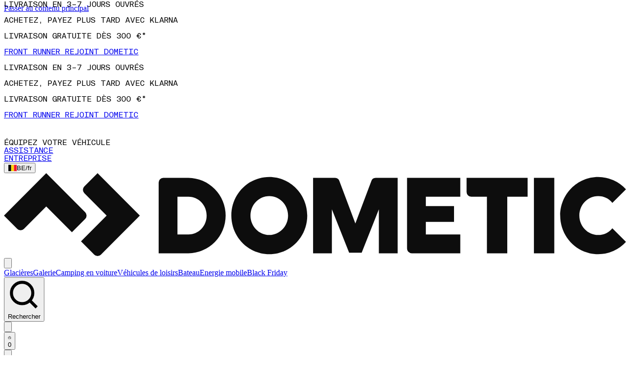

--- FILE ---
content_type: text/javascript
request_url: https://www.dometic.com/_next/static/chunks/4711-cba99f138f6789d0.js
body_size: 4375
content:
"use strict";(self.webpackChunk_N_E=self.webpackChunk_N_E||[]).push([[4711],{94711:(e,o,s)=>{s.d(o,{z:()=>u,kd:()=>p,VP:()=>i,DT:()=>n,bk:()=>r});var t=s(75237);let r=JSON.parse('{"International":[{"locale":"en","lang":"en","store_code":"en_int","shoppable":false,"prices":false,"regionGroup":"Emea"}],"AT":[{"locale":"de-at","lang":"de","store_code":"de_at","shoppable":true,"prices":true,"regionGroup":"Emea"}],"AU":[{"locale":"en-au","lang":"en","store_code":"en_au","shoppable":true,"prices":true,"regionGroup":"Apac"}],"BE":[{"locale":"fr-be","lang":"fr","store_code":"fr_be","shoppable":true,"prices":true,"regionGroup":"Emea"},{"locale":"nl-be","lang":"nl","store_code":"nl_be","shoppable":true,"prices":true,"regionGroup":"Emea"}],"CA":[{"locale":"en-ca","lang":"en","store_code":"en_ca","shoppable":true,"prices":true,"regionGroup":"America"},{"locale":"fr-ca","lang":"fr","store_code":"fr_ca","shoppable":true,"prices":true,"regionGroup":"America"}],"CH":[{"locale":"de-ch","lang":"de","store_code":"de_ch","shoppable":true,"prices":true,"regionGroup":"Emea"},{"locale":"fr-ch","lang":"fr","store_code":"fr_ch","shoppable":true,"prices":true,"regionGroup":"Emea"}],"CZ":[{"locale":"cs-cz","lang":"en","store_code":"cs_cz","shoppable":false,"prices":true,"regionGroup":"Emea"}],"DK":[{"locale":"da-dk","lang":"en","store_code":"da_dk","shoppable":false,"prices":true,"regionGroup":"Emea"}],"FI":[{"locale":"fi-fi","lang":"en","store_code":"fi_fi","shoppable":false,"prices":true,"regionGroup":"Emea"}],"FR":[{"locale":"fr-fr","lang":"fr","store_code":"fr_fr","shoppable":true,"prices":true,"regionGroup":"Emea"}],"DE":[{"locale":"de-de","lang":"de","store_code":"de_de","shoppable":true,"prices":true,"regionGroup":"Emea"},{"locale":"en-de","lang":"en","store_code":"en_de","shoppable":true,"prices":true,"regionGroup":"Emea"}],"GB":[{"locale":"en-gb","lang":"en","store_code":"en_gb","shoppable":true,"prices":true,"regionGroup":"Emea"}],"HU":[{"locale":"hu-hu","lang":"en","store_code":"hu_hu","shoppable":false,"prices":true,"regionGroup":"Emea"}],"IT":[{"locale":"it-it","lang":"it","store_code":"it_it","shoppable":true,"prices":true,"regionGroup":"Emea"}],"NL":[{"locale":"nl-nl","lang":"nl","store_code":"nl_nl","shoppable":true,"prices":true,"regionGroup":"Emea"}],"NO":[{"locale":"no-no","lang":"en","store_code":"no_no","shoppable":false,"prices":true,"regionGroup":"Emea"}],"NZ":[{"locale":"en-nz","lang":"en","store_code":"en_nz","shoppable":false,"prices":false,"regionGroup":"Apac"}],"PL":[{"locale":"pl-pl","lang":"pl","store_code":"pl_pl","shoppable":true,"prices":true,"regionGroup":"Emea"}],"PT":[{"locale":"pt-pt","lang":"en","store_code":"pt_pt","shoppable":false,"prices":true,"regionGroup":"Emea"}],"SE":[{"locale":"sv-se","lang":"sv","store_code":"sv_se","shoppable":true,"prices":true,"regionGroup":"Emea"}],"SI":[{"locale":"sl-si","lang":"en","store_code":"sl_si","shoppable":false,"prices":true,"regionGroup":"Emea"}],"SK":[{"locale":"sk-sk","lang":"en","store_code":"sk_sk","shoppable":false,"prices":true,"regionGroup":"Emea"}],"ES":[{"locale":"es-es","lang":"es","store_code":"es_es","shoppable":true,"prices":true,"regionGroup":"Emea"}],"ZA":[{"locale":"en-za","lang":"en","store_code":"en_za","shoppable":true,"prices":true,"regionGroup":"Emea"}],"AE":[{"locale":"en-ae","lang":"en","store_code":"en_ae","shoppable":false,"prices":true,"regionGroup":"Emea"}],"US":[{"locale":"en-us","lang":"en","store_code":"en_us","shoppable":true,"prices":true,"regionGroup":"America"}],"KR":[{"locale":"en","lang":"en","store_code":"en_int","shoppable":false,"prices":false,"regionGroup":"Apac"}],"JP":[{"locale":"en","lang":"en","store_code":"en_int","shoppable":false,"prices":false,"regionGroup":"Apac"}],"CN":[{"locale":"en","lang":"en","store_code":"en_int","shoppable":false,"prices":false,"regionGroup":"Apac"}],"TW":[{"locale":"en","lang":"en","store_code":"en_int","shoppable":false,"prices":false,"regionGroup":"Apac"}],"SG":[{"locale":"en","lang":"en","store_code":"en_int","shoppable":false,"prices":false,"regionGroup":"Apac"}],"HK":[{"locale":"en","lang":"en","store_code":"en_int","shoppable":false,"prices":false,"regionGroup":"Apac"}]}'),a=Array.from(new Set(Object.values(r).flatMap(e=>e.map(e=>e.locale)))).sort(),n=(0,t.A)({locales:a,defaultLocale:"en",localeDetection:!1,pathnames:{"/":{en:"/"},"/[slug]":{en:"/[slug]"},"/product/[url_key]":{en:"/product/[url_key]","sv-se":"/produkt/[url_key]","de-de":"/produkt/[url_key]","de-at":"/produkt/[url_key]","de-ch":"/produkt/[url_key]","fr-fr":"/produit/[url_key]","fr-be":"/produit/[url_key]","fr-ca":"/produit/[url_key]","fr-ch":"/produit/[url_key]","es-es":"/producto/[url_key]","nl-nl":"/product/[url_key]","nl-be":"/product/[url_key]","it-it":"/prodotto/[url_key]","pl-pl":"/produkt/[url_key]"},"/category/[...slug]":{en:"/category/[...slug]","sv-se":"/kategori/[...slug]","de-de":"/kategorie/[...slug]","de-at":"/kategorie/[...slug]","de-ch":"/kategorie/[...slug]","fr-fr":"/categorie/[...slug]","fr-be":"/categorie/[...slug]","fr-ca":"/categorie/[...slug]","fr-ch":"/categorie/[...slug]","es-es":"/categoria/[...slug]","nl-nl":"/categorie/[...slug]","nl-be":"/categorie/[...slug]","it-it":"/categoria/[...slug]","pl-pl":"/kategoria/[...slug]"},"/cart":{en:"/cart","sv-se":"/kundvagn","de-de":"/warenkorb","de-at":"/warenkorb","de-ch":"/warenkorb","fr-fr":"/panier","fr-be":"/panier","fr-ca":"/panier","fr-ch":"/panier","es-es":"/carrito","nl-nl":"/winkelwagen","nl-be":"/winkelwagen","it-it":"/carrello","pl-pl":"/koszyk"},"/account":{en:"/account","sv-se":"/konto","de-de":"/konto","de-at":"/konto","de-ch":"/konto","fr-fr":"/compte","fr-be":"/compte","fr-ca":"/compte","fr-ch":"/compte","es-es":"/cuenta","nl-nl":"/account","nl-be":"/account","it-it":"/account","pl-pl":"/konto"},"/account/orders":{en:"/account/orders","sv-se":"/konto/bestallningar","de-de":"/konto/bestellungen","de-at":"/konto/bestellungen","de-ch":"/konto/bestellungen","fr-fr":"/compte/commandes","fr-be":"/compte/commandes","fr-ca":"/compte/commandes","fr-ch":"/compte/commandes","es-es":"/cuenta/pedidos","nl-nl":"/account/bestellingen","nl-be":"/account/bestellingen","it-it":"/account/ordini","pl-pl":"/konto/zamowienia"},"/account/orders/[orderId]":{en:"/account/orders/[orderId]","sv-se":"/konto/bestallningar/[orderId]","de-de":"/konto/bestellungen/[orderId]","de-at":"/konto/bestellungen/[orderId]","de-ch":"/konto/bestellungen/[orderId]","fr-fr":"/compte/commandes/[orderId]","fr-be":"/compte/commandes/[orderId]","fr-ca":"/compte/commandes/[orderId]","fr-ch":"/compte/commandes/[orderId]","es-es":"/cuenta/pedidos/[orderId]","nl-nl":"/account/bestellingen/[orderId]","nl-be":"/account/bestellingen/[orderId]","it-it":"/account/ordini/[orderId]","pl-pl":"/konto/zamowienia/[orderId]"},"/account/quotes":{en:"/account/quotes","sv-se":"/konto/offertor","de-de":"/konto/angebote","de-at":"/konto/angebote","de-ch":"/konto/angebote","fr-fr":"/compte/devis","fr-be":"/compte/devis","fr-ca":"/compte/devis","fr-ch":"/compte/devis","es-es":"/cuenta/cotizaciones","nl-nl":"/account/offertes","nl-be":"/account/offertes","it-it":"/account/preventivi","pl-pl":"/konto/oferty"},"/account/quotes/[quoteId]":{en:"/account/quotes/[quoteId]","sv-se":"/konto/offertor/[quoteId]","de-de":"/konto/angebote/[quoteId]","de-at":"/konto/angebote/[quoteId]","de-ch":"/konto/angebote/[quoteId]","fr-fr":"/compte/devis/[quoteId]","fr-be":"/compte/devis/[quoteId]","fr-ca":"/compte/devis/[quoteId]","fr-ch":"/compte/devis/[quoteId]","es-es":"/cuenta/cotizaciones/[quoteId]","nl-nl":"/account/offertes/[quoteId]","nl-be":"/account/offertes/[quoteId]","it-it":"/account/preventivi/[quoteId]","pl-pl":"/konto/oferty/[quoteId]"},"/account/interests":{en:"/account/interests","sv-se":"/konto/intressen","de-de":"/konto/interessen","de-at":"/konto/interessen","de-ch":"/konto/interessen","fr-fr":"/compte/centres-dinteret","fr-be":"/compte/centres-dinteret","fr-ca":"/compte/centres-dinteret","fr-ch":"/compte/centres-dinteret","es-es":"/cuenta/intereses","nl-nl":"/account/interesses","nl-be":"/account/interesses","it-it":"/account/interessi","pl-pl":"/konto/zainteresowania"},"/account/wishlist":{en:"/account/wishlist","sv-se":"/konto/onskelista","de-de":"/konto/wunschliste","de-at":"/konto/wunschliste","de-ch":"/konto/wunschliste","fr-fr":"/compte/liste-de-souhaits","fr-be":"/compte/liste-de-souhaits","fr-ca":"/compte/liste-de-souhaits","fr-ch":"/compte/liste-de-souhaits","es-es":"/cuenta/lista-de-deseos","nl-nl":"/account/verlanglijst","nl-be":"/account/verlanglijst","it-it":"/account/lista-dei-desideri","pl-pl":"/konto/lista-zyczen"},"/account/vehicle-garage":{en:"/account/vehicle-garage","sv-se":"/konto/fordonsgarage","de-de":"/konto/fahrzeuggarage","de-at":"/konto/fahrzeuggarage","de-ch":"/konto/fahrzeuggarage","fr-fr":"/compte/garage","fr-be":"/compte/garage","fr-ca":"/compte/garage","fr-ch":"/compte/garage","es-es":"/cuenta/garaje","nl-nl":"/account/garage","nl-be":"/account/garage","it-it":"/account/garage","pl-pl":"/konto/garaz"},"/account/address-book":{en:"/account/address-book","sv-se":"/konto/adressbok","de-de":"/konto/adressbuch","de-at":"/konto/adressbuch","de-ch":"/konto/adressbuch","fr-fr":"/compte/carnet-dadresses","fr-be":"/compte/carnet-dadresses","fr-ca":"/compte/carnet-dadresses","fr-ch":"/compte/carnet-dadresses","es-es":"/cuenta/libreta-de-direcciones","nl-nl":"/account/adresboek","nl-be":"/account/adresboek","it-it":"/account/rubrica","pl-pl":"/konto/ksiazka-adresowa"},"/account/privacy-settings":{en:"/account/privacy-settings","sv-se":"/konto/sekretessinst\xe4llningar","de-de":"/konto/datenschutzeinstellungen","de-at":"/konto/datenschutzeinstellungen","de-ch":"/konto/datenschutzeinstellungen","fr-fr":"/compte/parametres-de-confidentialite","fr-be":"/compte/parametres-de-confidentialite","fr-ca":"/compte/parametres-de-confidentialite","fr-ch":"/compte/parametres-de-confidentialite","es-es":"/cuenta/configuracion-de-privacidad","nl-nl":"/account/privacy-instellingen","nl-be":"/account/privacy-instellingen","it-it":"/account/impostazioni-sulla-privacy","pl-pl":"/konto/ustawienia-prywatności"},"/account/newsletter":{en:"/account/newsletter","sv-se":"/konto/nyhetsbrev","de-de":"/konto/newsletter","de-at":"/konto/newsletter","de-ch":"/konto/newsletter","fr-fr":"/compte/newsletter","fr-be":"/compte/newsletter","fr-ca":"/compte/newsletter","fr-ch":"/compte/newsletter","es-es":"/cuenta/boletin","nl-nl":"/account/nieuwsbrief","nl-be":"/account/nieuwsbrief","it-it":"/account/newsletter","pl-pl":"/konto/newsletter"},"/account/back-in-stock":{en:"/account/back-in-stock","sv-se":"/konto/ater-i-lager","de-de":"/konto/wieder-auf-lager","de-at":"/konto/wieder-auf-lager","de-ch":"/konto/wieder-auf-lager","fr-fr":"/compte/de-nouveau-en-stock","fr-be":"/compte/de-nouveau-en-stock","fr-ca":"/compte/de-nouveau-en-stock","fr-ch":"/compte/de-nouveau-en-stock","es-es":"/cuenta/de-nuevo-en-stock","nl-nl":"/account/weer-op-voorraad","nl-be":"/account/weer-op-voorraad","it-it":"/account/di-nuovo-disponibile","pl-pl":"/konto/ponownie-w-sprzedazy"},"/account/explorer-rewards":{en:"/account/explorer-rewards","sv-se":"/konto/explorer-beloningar","de-de":"/konto/explorer-praemien","de-at":"/konto/explorer-praemien","de-ch":"/konto/explorer-praemien","fr-fr":"/compte/recompenses-aventurier","fr-be":"/compte/recompenses-aventurier","fr-ca":"/compte/recompenses-aventurier","fr-ch":"/compte/recompenses-aventurier","es-es":"/cuenta/recompensas-explorer","nl-nl":"/account/explorer-beloningen","nl-be":"/account/explorer-beloningen","it-it":"/account/premi-esploratore","pl-pl":"/konto/nagrody-odkrywcy"},"/account/b2b":{en:"/account/b2b","sv-se":"/konto/b2b","de-de":"/konto/b2b","de-at":"/konto/b2b","de-ch":"/konto/b2b","fr-fr":"/compte/b2b","fr-be":"/compte/b2b","fr-ca":"/compte/b2b","fr-ch":"/compte/b2b","es-es":"/cuenta/b2b","nl-nl":"/account/b2b","nl-be":"/account/b2b","it-it":"/account/b2b","pl-pl":"/konto/b2b"},"/account/b2b/profile":{en:"/account/b2b/profile","sv-se":"/konto/b2b/profil","de-de":"/konto/b2b/profil","de-at":"/konto/b2b/profil","de-ch":"/konto/b2b/profil","fr-fr":"/compte/b2b/profil","fr-be":"/compte/b2b/profil","fr-ca":"/compte/b2b/profil","fr-ch":"/compte/b2b/profil","es-es":"/cuenta/b2b/perfil","nl-nl":"/account/b2b/profiel","nl-be":"/account/b2b/profiel","it-it":"/account/b2b/profilo","pl-pl":"/konto/b2b/profil"},"/account/b2b/statements":{en:"/account/b2b/statements","sv-se":"/konto/b2b/utdrag","de-de":"/konto/b2b/auszuege","de-at":"/konto/b2b/auszuege","de-ch":"/konto/b2b/auszuege","fr-fr":"/compte/b2b/releves","fr-be":"/compte/b2b/releves","fr-ca":"/compte/b2b/releves","fr-ch":"/compte/b2b/releves","es-es":"/cuenta/b2b/extractos","nl-nl":"/account/b2b/overzichten","nl-be":"/account/b2b/overzichten","it-it":"/account/b2b/estratti-conto","pl-pl":"/konto/b2b/wyciagi"},"/account/b2b/structure":{en:"/account/b2b/structure","sv-se":"/konto/b2b/struktur","de-de":"/konto/b2b/struktur","de-at":"/konto/b2b/struktur","de-ch":"/konto/b2b/struktur","fr-fr":"/compte/b2b/structure","fr-be":"/compte/b2b/structure","fr-ca":"/compte/b2b/structure","fr-ch":"/compte/b2b/structure","es-es":"/cuenta/b2b/estructura","nl-nl":"/account/b2b/structuur","nl-be":"/account/b2b/structuur","it-it":"/account/b2b/struttura","pl-pl":"/konto/b2b/struktura"},"/account/b2b/users":{en:"/account/b2b/users","sv-se":"/konto/b2b/anvandare","de-de":"/konto/b2b/benutzer","de-at":"/konto/b2b/benutzer","de-ch":"/konto/b2b/benutzer","fr-fr":"/compte/b2b/utilisateurs","fr-be":"/compte/b2b/utilisateurs","fr-ca":"/compte/b2b/utilisateurs","fr-ch":"/compte/b2b/utilisateurs","es-es":"/cuenta/b2b/usuarios","nl-nl":"/account/b2b/gebruikers","nl-be":"/account/b2b/gebruikers","it-it":"/account/b2b/utenti","pl-pl":"/konto/b2b/uzytkownicy"},"/account/b2b/roles-permissions":{en:"/account/b2b/roles-permissions","sv-se":"/konto/b2b/roller-behorigheter","de-de":"/konto/b2b/rollen-berechtigungen","de-at":"/konto/b2b/rollen-berechtigungen","de-ch":"/konto/b2b/rollen-berechtigungen","fr-fr":"/compte/b2b/roles-autorisations","fr-be":"/compte/b2b/roles-autorisations","fr-ca":"/compte/b2b/roles-autorisations","fr-ch":"/compte/b2b/roles-autorisations","es-es":"/cuenta/b2b/roles-permisos","nl-nl":"/account/b2b/rollen-rechten","nl-be":"/account/b2b/rollen-rechten","it-it":"/account/b2b/ruoli-permessi","pl-pl":"/konto/b2b/role-uprawnienia"},"/account/b2b/api-data-price-lists":{en:"/account/b2b/api-data-price-lists","sv-se":"/konto/b2b/api-data-prislistor","de-de":"/konto/b2b/api-daten-preislisten","de-at":"/konto/b2b/api-daten-preislisten","de-ch":"/konto/b2b/api-daten-preislisten","fr-fr":"/compte/b2b/api-donnees-listes-de-prix","fr-be":"/compte/b2b/api-donnees-listes-de-prix","fr-ca":"/compte/b2b/api-donnees-listes-de-prix","fr-ch":"/compte/b2b/api-donnees-listes-de-prix","es-es":"/cuenta/b2b/api-datos-listas-de-precios","nl-nl":"/account/b2b/api-gegevens-prijslijsten","nl-be":"/account/b2b/api-gegevens-prijslijsten","it-it":"/account/b2b/api-dati-listini-prezzi","pl-pl":"/konto/b2b/api-dane-cenniki"},"/ambassadors":{en:"/ambassadors","sv-se":"/ambassadorer","de-de":"/botschafter","de-at":"/botschafter","de-ch":"/botschafter","fr-fr":"/ambassadeurs","fr-be":"/ambassadeurs","fr-ca":"/ambassadeurs","fr-ch":"/ambassadeurs","es-es":"/embajadores","nl-nl":"/ambassadeurs","nl-be":"/ambassadeurs","it-it":"/ambasciatori","pl-pl":"/ambasadorzy"},"/ambassadors/all":{en:"/ambassadors/all","sv-se":"/ambassadorer/alla","de-de":"/botschafter/alle","de-at":"/botschafter/alle","de-ch":"/botschafter/alle","fr-fr":"/ambassadeurs/tous","fr-be":"/ambassadeurs/tous","fr-ca":"/ambassadeurs/tous","fr-ch":"/ambassadeurs/tous","es-es":"/embajadores/todos","nl-nl":"/ambassadeurs/alle","nl-be":"/ambassadeurs/alle","it-it":"/ambasciatori/tutti","pl-pl":"/ambasadorzy/wszystkie"},"/ambassadors/[slug]":{en:"/ambassadors/[slug]","sv-se":"/ambassadorer/[slug]","de-de":"/botschafter/[slug]","de-at":"/botschafter/[slug]","de-ch":"/botschafter/[slug]","fr-fr":"/ambassadeurs/[slug]","fr-be":"/ambassadeurs/[slug]","fr-ca":"/ambassadeurs/[slug]","fr-ch":"/ambassadeurs/[slug]","es-es":"/embajadores/[slug]","nl-nl":"/ambassadeurs/[slug]","nl-be":"/ambassadeurs/[slug]","it-it":"/ambasciatori/[slug]","pl-pl":"/ambasadorzy/[slug]"},"/news":{en:"/news","sv-se":"/nyheter","de-de":"/neuigkeiten","de-at":"/neuigkeiten","de-ch":"/neuigkeiten","fr-fr":"/nouveautes","fr-be":"/nouveautes","fr-ca":"/nouveautes","fr-ch":"/nouveautes","es-es":"/novedades","nl-nl":"/nieuws","nl-be":"/nieuws","it-it":"/novita","pl-pl":"/wiadomosci"},"/news/all":{en:"/news/all","sv-se":"/nyheter/alla","de-de":"/neuigkeiten/alle","de-at":"/neuigkeiten/alle","de-ch":"/neuigkeiten/alle","fr-fr":"/nouveautes/tous","fr-be":"/nouveautes/tous","fr-ca":"/nouveautes/tous","fr-ch":"/nouveautes/tous","es-es":"/novedades/todos","nl-nl":"/nieuws/alle","nl-be":"/nieuws/alle","it-it":"/novita/tutti","pl-pl":"/wiadomosci/wszystkie"},"/news/[slug]":{en:"/news/[slug]","sv-se":"/nyheter/[slug]","de-de":"/neuigkeiten/[slug]","de-at":"/neuigkeiten/[slug]","de-ch":"/neuigkeiten/[slug]","fr-fr":"/nouveautes/[slug]","fr-be":"/nouveautes/[slug]","fr-ca":"/nouveautes/[slug]","fr-ch":"/nouveautes/[slug]","es-es":"/novedades/[slug]","nl-nl":"/nieuws/[slug]","nl-be":"/nieuws/[slug]","it-it":"/novita/[slug]","pl-pl":"/wiadomosci/[slug]"},"/journal":{en:"/journal"},"/journal/all":{en:"/journal/all","sv-se":"/journal/alla","de-de":"/journal/alle","de-at":"/journal/alle","de-ch":"/journal/alle","fr-fr":"/journal/tous","fr-be":"/journal/tous","fr-ca":"/journal/tous","fr-ch":"/journal/tous","es-es":"/journal/todos","nl-nl":"/journal/alles","nl-be":"/journal/alles","it-it":"/journal/tutto","pl-pl":"/journal/wszystko"},"/journal/[slug]":{en:"/journal/[slug]"},"/article/[slug]":{en:"/article/[slug]","sv-se":"/artikel/[slug]","de-de":"/artikel/[slug]","de-at":"/artikel/[slug]","de-ch":"/artikel/[slug]","fr-fr":"/article/[slug]","fr-be":"/article/[slug]","fr-ca":"/article/[slug]","fr-ch":"/article/[slug]","es-es":"/articulo/[slug]","nl-nl":"/artikel/[slug]","nl-be":"/artikel/[slug]","it-it":"/articolo/[slug]","pl-pl":"/artykul/[slug]"},"/auth/signin":{en:"/auth/signin","sv-se":"/auth/logga-in","de-de":"/auth/anmelden","de-at":"/auth/anmelden","de-ch":"/auth/anmelden","fr-fr":"/auth/connexion","fr-be":"/auth/connexion","fr-ca":"/auth/connexion","fr-ch":"/auth/connexion","es-es":"/auth/iniciar-sesion","nl-nl":"/auth/inloggen","nl-be":"/auth/inloggen","it-it":"/auth/accedi","pl-pl":"/auth/logowanie"},"/auth/forgot-password":{en:"/auth/forgot-password","sv-se":"/auth/glomt-losenord","de-de":"/auth/passwort-vergessen","de-at":"/auth/passwort-vergessen","de-ch":"/auth/passwort-vergessen","fr-fr":"/auth/mot-de-passe-oublie","fr-be":"/auth/mot-de-passe-oublie","fr-ca":"/auth/mot-de-passe-oublie","fr-ch":"/auth/mot-de-passe-oublie","es-es":"/auth/olvide-contrasena","nl-nl":"/auth/wachtwoord-vergeten","nl-be":"/auth/wachtwoord-vergeten","it-it":"/auth/password-dimenticata","pl-pl":"/auth/zapomnialem-hasla"},"/vehicle/[slug]":{en:"/vehicle/[slug]"},"/vehicles":{en:"/vehicles"},"/vehicles/[slug]":{en:"/vehicles/[slug]"},"/rack-systems":{en:"/rack-systems"},"/rack-systems/[slug]":{en:"/rack-systems/[slug]"},"/activities":{en:"/activities","sv-se":"/aktiviteter","de-de":"/aktivitaeten","de-at":"/aktivitaeten","de-ch":"/aktivitaeten","fr-fr":"/activites","fr-be":"/activites","fr-ca":"/activites","fr-ch":"/activites","es-es":"/actividades","nl-nl":"/activiteiten","nl-be":"/activiteiten","it-it":"/attivita","pl-pl":"/aktywnosci"},"/activities/[slug]":{en:"/activities/[slug]","sv-se":"/aktiviteter/[slug]","de-de":"/aktivitaeten/[slug]","de-at":"/aktivitaeten/[slug]","de-ch":"/aktivitaeten/[slug]","fr-fr":"/activites/[slug]","fr-be":"/activites/[slug]","fr-ca":"/activites/[slug]","fr-ch":"/activites/[slug]","es-es":"/actividades/[slug]","nl-nl":"/activiteiten/[slug]","nl-be":"/activiteiten/[slug]","it-it":"/attivita/[slug]","pl-pl":"/aktywnosci/[slug]"},"/lp/[slug]":{en:"/lp/[slug]"},"/rewards":{en:"/rewards"},"/search":{en:"/search","sv-se":"/sok","de-de":"/suche","de-at":"/suche","de-ch":"/suche","fr-fr":"/recherche","fr-be":"/recherche","fr-ca":"/recherche","fr-ch":"/recherche","es-es":"/buscar","nl-nl":"/zoeken","nl-be":"/zoeken","it-it":"/cerca","pl-pl":"/szukaj"},"/professional":{en:"/professional"},"/professional/[...slug]":{en:"/professional/[...slug]"},"/professional/article/[slug]":{en:"/professional/article/[slug]","sv-se":"/professional/artikel/[slug]","de-de":"/professional/artikel/[slug]","de-at":"/professional/artikel/[slug]","de-ch":"/professional/artikel/[slug]","fr-fr":"/professional/article/[slug]","fr-be":"/professional/article/[slug]","fr-ca":"/professional/article/[slug]","fr-ch":"/professional/article/[slug]","es-es":"/professional/articulo/[slug]","nl-nl":"/professional/artikel/[slug]","nl-be":"/professional/artikel/[slug]","it-it":"/professional/articolo/[slug]","pl-pl":"/professional/artykul/[slug]"},"/professional/healthcare/[slug]":{en:"/professional/healthcare/[slug]"},"/professional/hospitality/[slug]":{en:"/professional/hospitality/[slug]","sv-se":"/professional/hotell/[slug]","de-de":"/professional/hotel-und-gastronomie/[slug]","de-at":"/professional/hotel-und-gastronomie/[slug]","de-ch":"/professional/hotel-und-gastronomie/[slug]","fr-fr":"/professional/hotellerie/[slug]","fr-be":"/professional/hotellerie/[slug]","fr-ca":"/professional/hotellerie/[slug]","fr-ch":"/professional/hotellerie/[slug]","es-es":"/professional/hosteleria/[slug]","nl-nl":"/professional/hospitality/[slug]","nl-be":"/professional/hospitality/[slug]","it-it":"/professional/ospitalita/[slug]","pl-pl":"/professional/hospitality/[slug]"},"/professional/product/[url_key]":{en:"/professional/product/[url_key]","sv-se":"/professional/produkt/[url_key]","de-de":"/professional/produkt/[url_key]","de-at":"/professional/produkt/[url_key]","de-ch":"/professional/produkt/[url_key]","fr-fr":"/professional/produit/[url_key]","fr-be":"/professional/produit/[url_key]","fr-ca":"/professional/produit/[url_key]","fr-ch":"/professional/produit/[url_key]","es-es":"/professional/producto/[url_key]","nl-nl":"/professional/product/[url_key]","nl-be":"/professional/product/[url_key]","it-it":"/professional/prodotto/[url_key]","pl-pl":"/professional/produkt/[url_key]"},"/professional/category/[...slug]":{en:"/professional/category/[...slug]","sv-se":"/professional/kategori/[...slug]","de-de":"/professional/kategorie/[...slug]","de-at":"/professional/kategorie/[...slug]","de-ch":"/professional/kategorie/[...slug]","fr-fr":"/professional/categorie/[...slug]","fr-be":"/professional/categorie/[...slug]","fr-ca":"/professional/categorie/[...slug]","fr-ch":"/professional/categorie/[...slug]","es-es":"/professional/categoria/[...slug]","nl-nl":"/professional/categorie/[...slug]","nl-be":"/professional/categorie/[...slug]","it-it":"/professional/categoria/[...slug]","pl-pl":"/professional/kategoria/[...slug]"},"/support":{en:"/support","fr-be":"/assistance","fr-fr":"/assistance-et-maintenance","fr-ca":"/assistance-et-maintenance","fr-ch":"/assistance-et-maintenance","de-de":"/support-und-service","de-at":"/support-und-service","de-ch":"/support-und-service","es-es":"/soporte-y-mantenimiento","sv-se":"/support-och-service","nl-nl":"/ondersteuning-en-service","nl-be":"/ondersteuning","it-it":"/supporto-e-assistenza","pl-pl":"/wsparcie-i-serwis"},"/support/[...slug]":{en:"/support/[...slug]","fr-be":"/assistance/[...slug]","fr-fr":"/assistance-et-maintenance/[...slug]","fr-ca":"/assistance-et-maintenance/[...slug]","fr-ch":"/assistance-et-maintenance/[...slug]","de-de":"/support-und-service/[...slug]","de-at":"/support-und-service/[...slug]","de-ch":"/support-und-service/[...slug]","es-es":"/soporte-y-mantenimiento/[...slug]","sv-se":"/support-och-service/[...slug]","nl-nl":"/ondersteuning-en-service/[...slug]","nl-be":"/ondersteuning/[...slug]","it-it":"/supporto-e-assistenza/[...slug]","pl-pl":"/wsparcie-i-serwis/[...slug]"},"/product-registration-form":{en:"/product-registration-form"},"/quickorder":{en:"/quickorder","sv-se":"/snabborder","de-de":"/schnellbestellung","de-at":"/schnellbestellung","de-ch":"/schnellbestellung","fr-fr":"/commande-rapide","fr-be":"/commande-rapide","fr-ca":"/commande-rapide","fr-ch":"/commande-rapide","es-es":"/pedido-rapido","nl-nl":"/snelbestellen","nl-be":"/snelbestellen","it-it":"/ordine-rapido","pl-pl":"/szybkie-zamowienie"},"/author/[slug]":{en:"/author/[slug]"}}}),l=new Map,c=new Map;function i(e){return l.get(e)||"en_int"}function u(e){var o;return null!=(o=c.get(e))?o:"en"}function p(e){for(let o of Object.values(r)){let s=o.find(o=>o.locale===e);if(s)return s.regionGroup}}Object.values(r).forEach(e=>{e.forEach(e=>{l.set(e.locale,e.store_code),c.set(e.locale,e.lang)})})}}]);

--- FILE ---
content_type: text/javascript
request_url: https://www.dometic.com/_next/static/chunks/7702-ed3600f2a7f376b4.js
body_size: 18727
content:
"use strict";(self.webpackChunk_N_E=self.webpackChunk_N_E||[]).push([[7702],{504:(e,t,n)=>{n.d(t,{Qg:()=>i,bL:()=>s});var r=n(20500),o=n(23838),l=n(16760),i=Object.freeze({position:"absolute",border:0,width:1,height:1,padding:0,margin:-1,overflow:"hidden",clip:"rect(0, 0, 0, 0)",whiteSpace:"nowrap",wordWrap:"normal"}),a=r.forwardRef((e,t)=>(0,l.jsx)(o.sG.span,{...e,ref:t,style:{...i,...e.style}}));a.displayName="VisuallyHidden";var s=a},10257:(e,t,n)=>{n.d(t,{A:()=>r});let r=(0,n(43721).A)("check",[["path",{d:"M20 6 9 17l-5-5",key:"1gmf2c"}]])},27703:(e,t,n)=>{n.d(t,{Mz:()=>k,i3:()=>I,UC:()=>O,bL:()=>N,Bk:()=>v});var r=n(20500),o=n(36878),l=n(78865),i=n(23838),a=n(16760),s=r.forwardRef((e,t)=>{let{children:n,width:r=10,height:o=5,...l}=e;return(0,a.jsx)(i.sG.svg,{...l,ref:t,width:r,height:o,viewBox:"0 0 30 10",preserveAspectRatio:"none",children:e.asChild?n:(0,a.jsx)("polygon",{points:"0,0 30,0 15,10"})})});s.displayName="Arrow";var u=n(57919),c=n(1467),d=n(30790),f=n(15762),p=n(62970),h="Popper",[m,v]=(0,c.A)(h),[g,y]=m(h),w=e=>{let{__scopePopper:t,children:n}=e,[o,l]=r.useState(null);return(0,a.jsx)(g,{scope:t,anchor:o,onAnchorChange:l,children:n})};w.displayName=h;var x="PopperAnchor",b=r.forwardRef((e,t)=>{let{__scopePopper:n,virtualRef:o,...l}=e,s=y(x,n),c=r.useRef(null),d=(0,u.s)(t,c);return r.useEffect(()=>{s.onAnchorChange((null==o?void 0:o.current)||c.current)}),o?null:(0,a.jsx)(i.sG.div,{...l,ref:d})});b.displayName=x;var E="PopperContent",[S,C]=m(E),R=r.forwardRef((e,t)=>{var n,s,c,h,m,v,g,w;let{__scopePopper:x,side:b="bottom",sideOffset:C=0,align:R="center",alignOffset:T=0,arrowPadding:L=0,avoidCollisions:P=!0,collisionBoundary:N=[],collisionPadding:k=0,sticky:O="partial",hideWhenDetached:I=!1,updatePositionStrategy:M="optimized",onPlaced:F,...H}=e,B=y(E,x),[W,U]=r.useState(null),_=(0,u.s)(t,e=>U(e)),[V,z]=r.useState(null),G=(0,p.X)(V),K=null!=(g=null==G?void 0:G.width)?g:0,q=null!=(w=null==G?void 0:G.height)?w:0,Y="number"==typeof k?k:{top:0,right:0,bottom:0,left:0,...k},X=Array.isArray(N)?N:[N],Z=X.length>0,$={padding:Y,boundary:X.filter(A),altBoundary:Z},{refs:J,floatingStyles:Q,placement:ee,isPositioned:et,middlewareData:en}=(0,o.we)({strategy:"fixed",placement:b+("center"!==R?"-"+R:""),whileElementsMounted:function(){for(var e=arguments.length,t=Array(e),n=0;n<e;n++)t[n]=arguments[n];return(0,l.ll)(...t,{animationFrame:"always"===M})},elements:{reference:B.anchor},middleware:[(0,o.cY)({mainAxis:C+q,alignmentAxis:T}),P&&(0,o.BN)({mainAxis:!0,crossAxis:!1,limiter:"partial"===O?(0,o.ER)():void 0,...$}),P&&(0,o.UU)({...$}),(0,o.Ej)({...$,apply:e=>{let{elements:t,rects:n,availableWidth:r,availableHeight:o}=e,{width:l,height:i}=n.reference,a=t.floating.style;a.setProperty("--radix-popper-available-width","".concat(r,"px")),a.setProperty("--radix-popper-available-height","".concat(o,"px")),a.setProperty("--radix-popper-anchor-width","".concat(l,"px")),a.setProperty("--radix-popper-anchor-height","".concat(i,"px"))}}),V&&(0,o.UE)({element:V,padding:L}),j({arrowWidth:K,arrowHeight:q}),I&&(0,o.jD)({strategy:"referenceHidden",...$})]}),[er,eo]=D(ee),el=(0,d.c)(F);(0,f.N)(()=>{et&&(null==el||el())},[et,el]);let ei=null==(n=en.arrow)?void 0:n.x,ea=null==(s=en.arrow)?void 0:s.y,es=(null==(c=en.arrow)?void 0:c.centerOffset)!==0,[eu,ec]=r.useState();return(0,f.N)(()=>{W&&ec(window.getComputedStyle(W).zIndex)},[W]),(0,a.jsx)("div",{ref:J.setFloating,"data-radix-popper-content-wrapper":"",style:{...Q,transform:et?Q.transform:"translate(0, -200%)",minWidth:"max-content",zIndex:eu,"--radix-popper-transform-origin":[null==(h=en.transformOrigin)?void 0:h.x,null==(m=en.transformOrigin)?void 0:m.y].join(" "),...(null==(v=en.hide)?void 0:v.referenceHidden)&&{visibility:"hidden",pointerEvents:"none"}},dir:e.dir,children:(0,a.jsx)(S,{scope:x,placedSide:er,onArrowChange:z,arrowX:ei,arrowY:ea,shouldHideArrow:es,children:(0,a.jsx)(i.sG.div,{"data-side":er,"data-align":eo,...H,ref:_,style:{...H.style,animation:et?void 0:"none"}})})})});R.displayName=E;var T="PopperArrow",L={top:"bottom",right:"left",bottom:"top",left:"right"},P=r.forwardRef(function(e,t){let{__scopePopper:n,...r}=e,o=C(T,n),l=L[o.placedSide];return(0,a.jsx)("span",{ref:o.onArrowChange,style:{position:"absolute",left:o.arrowX,top:o.arrowY,[l]:0,transformOrigin:{top:"",right:"0 0",bottom:"center 0",left:"100% 0"}[o.placedSide],transform:{top:"translateY(100%)",right:"translateY(50%) rotate(90deg) translateX(-50%)",bottom:"rotate(180deg)",left:"translateY(50%) rotate(-90deg) translateX(50%)"}[o.placedSide],visibility:o.shouldHideArrow?"hidden":void 0},children:(0,a.jsx)(s,{...r,ref:t,style:{...r.style,display:"block"}})})});function A(e){return null!==e}P.displayName=T;var j=e=>({name:"transformOrigin",options:e,fn(t){var n,r,o,l,i;let{placement:a,rects:s,middlewareData:u}=t,c=(null==(n=u.arrow)?void 0:n.centerOffset)!==0,d=c?0:e.arrowWidth,f=c?0:e.arrowHeight,[p,h]=D(a),m={start:"0%",center:"50%",end:"100%"}[h],v=(null!=(l=null==(r=u.arrow)?void 0:r.x)?l:0)+d/2,g=(null!=(i=null==(o=u.arrow)?void 0:o.y)?i:0)+f/2,y="",w="";return"bottom"===p?(y=c?m:"".concat(v,"px"),w="".concat(-f,"px")):"top"===p?(y=c?m:"".concat(v,"px"),w="".concat(s.floating.height+f,"px")):"right"===p?(y="".concat(-f,"px"),w=c?m:"".concat(g,"px")):"left"===p&&(y="".concat(s.floating.width+f,"px"),w=c?m:"".concat(g,"px")),{data:{x:y,y:w}}}});function D(e){let[t,n="center"]=e.split("-");return[t,n]}var N=w,k=b,O=R,I=P},33160:(e,t,n)=>{n.d(t,{UC:()=>e_,YJ:()=>ez,In:()=>eW,q7:()=>eK,VF:()=>eY,p4:()=>eq,JU:()=>eG,ZL:()=>eU,bL:()=>eF,wn:()=>eZ,PP:()=>eX,l9:()=>eH,WT:()=>eB,LM:()=>eV});var r=n(20500),o=n(52981),l=n(86889),i=n(65478),a=n(43178),s=n(57919),u=n(1467),c=n(80644),d=n(59297),f=n(43151),p=n(23838),h=n(30790),m=n(16760),v="focusScope.autoFocusOnMount",g="focusScope.autoFocusOnUnmount",y={bubbles:!1,cancelable:!0},w=r.forwardRef((e,t)=>{let{loop:n=!1,trapped:o=!1,onMountAutoFocus:l,onUnmountAutoFocus:i,...a}=e,[u,c]=r.useState(null),d=(0,h.c)(l),f=(0,h.c)(i),w=r.useRef(null),C=(0,s.s)(t,e=>c(e)),R=r.useRef({paused:!1,pause(){this.paused=!0},resume(){this.paused=!1}}).current;r.useEffect(()=>{if(o){let e=function(e){if(R.paused||!u)return;let t=e.target;u.contains(t)?w.current=t:E(w.current,{select:!0})},t=function(e){if(R.paused||!u)return;let t=e.relatedTarget;null!==t&&(u.contains(t)||E(w.current,{select:!0}))};document.addEventListener("focusin",e),document.addEventListener("focusout",t);let n=new MutationObserver(function(e){if(document.activeElement===document.body)for(let t of e)t.removedNodes.length>0&&E(u)});return u&&n.observe(u,{childList:!0,subtree:!0}),()=>{document.removeEventListener("focusin",e),document.removeEventListener("focusout",t),n.disconnect()}}},[o,u,R.paused]),r.useEffect(()=>{if(u){S.add(R);let e=document.activeElement;if(!u.contains(e)){let t=new CustomEvent(v,y);u.addEventListener(v,d),u.dispatchEvent(t),t.defaultPrevented||(function(e){let{select:t=!1}=arguments.length>1&&void 0!==arguments[1]?arguments[1]:{},n=document.activeElement;for(let r of e)if(E(r,{select:t}),document.activeElement!==n)return}(x(u).filter(e=>"A"!==e.tagName),{select:!0}),document.activeElement===e&&E(u))}return()=>{u.removeEventListener(v,d),setTimeout(()=>{let t=new CustomEvent(g,y);u.addEventListener(g,f),u.dispatchEvent(t),t.defaultPrevented||E(null!=e?e:document.body,{select:!0}),u.removeEventListener(g,f),S.remove(R)},0)}}},[u,d,f,R]);let T=r.useCallback(e=>{if(!n&&!o||R.paused)return;let t="Tab"===e.key&&!e.altKey&&!e.ctrlKey&&!e.metaKey,r=document.activeElement;if(t&&r){let t=e.currentTarget,[o,l]=function(e){let t=x(e);return[b(t,e),b(t.reverse(),e)]}(t);o&&l?e.shiftKey||r!==l?e.shiftKey&&r===o&&(e.preventDefault(),n&&E(l,{select:!0})):(e.preventDefault(),n&&E(o,{select:!0})):r===t&&e.preventDefault()}},[n,o,R.paused]);return(0,m.jsx)(p.sG.div,{tabIndex:-1,...a,ref:C,onKeyDown:T})});function x(e){let t=[],n=document.createTreeWalker(e,NodeFilter.SHOW_ELEMENT,{acceptNode:e=>{let t="INPUT"===e.tagName&&"hidden"===e.type;return e.disabled||e.hidden||t?NodeFilter.FILTER_SKIP:e.tabIndex>=0?NodeFilter.FILTER_ACCEPT:NodeFilter.FILTER_SKIP}});for(;n.nextNode();)t.push(n.currentNode);return t}function b(e,t){for(let n of e)if(!function(e,t){let{upTo:n}=t;if("hidden"===getComputedStyle(e).visibility)return!0;for(;e&&(void 0===n||e!==n);){if("none"===getComputedStyle(e).display)return!0;e=e.parentElement}return!1}(n,{upTo:t}))return n}function E(e){let{select:t=!1}=arguments.length>1&&void 0!==arguments[1]?arguments[1]:{};if(e&&e.focus){var n;let r=document.activeElement;e.focus({preventScroll:!0}),e!==r&&(n=e)instanceof HTMLInputElement&&"select"in n&&t&&e.select()}}w.displayName="FocusScope";var S=function(){let e=[];return{add(t){let n=e[0];t!==n&&(null==n||n.pause()),(e=C(e,t)).unshift(t)},remove(t){var n;null==(n=(e=C(e,t))[0])||n.resume()}}}();function C(e,t){let n=[...e],r=n.indexOf(t);return -1!==r&&n.splice(r,1),n}var R=n(72926),T=n(27703),L=n(60101),P=n(13494),A=n(85286),j=n(15762),D=n(56770),N=n(504),k=n(52189),O=n(90892),I=[" ","Enter","ArrowUp","ArrowDown"],M=[" ","Enter"],F="Select",[H,B,W]=(0,a.N)(F),[U,_]=(0,u.A)(F,[W,T.Bk]),V=(0,T.Bk)(),[z,G]=U(F),[K,q]=U(F),Y=e=>{let{__scopeSelect:t,children:n,open:o,defaultOpen:l,onOpenChange:i,value:a,defaultValue:s,onValueChange:u,dir:d,name:f,autoComplete:p,disabled:h,required:v,form:g}=e,y=V(t),[w,x]=r.useState(null),[b,E]=r.useState(null),[S,C]=r.useState(!1),L=(0,c.jH)(d),[P,j]=(0,A.i)({prop:o,defaultProp:null!=l&&l,onChange:i,caller:F}),[D,N]=(0,A.i)({prop:a,defaultProp:s,onChange:u,caller:F}),k=r.useRef(null),O=!w||g||!!w.closest("form"),[I,M]=r.useState(new Set),B=Array.from(I).map(e=>e.props.value).join(";");return(0,m.jsx)(T.bL,{...y,children:(0,m.jsxs)(z,{required:v,scope:t,trigger:w,onTriggerChange:x,valueNode:b,onValueNodeChange:E,valueNodeHasChildren:S,onValueNodeHasChildrenChange:C,contentId:(0,R.B)(),value:D,onValueChange:N,open:P,onOpenChange:j,dir:L,triggerPointerDownPosRef:k,disabled:h,children:[(0,m.jsx)(H.Provider,{scope:t,children:(0,m.jsx)(K,{scope:e.__scopeSelect,onNativeOptionAdd:r.useCallback(e=>{M(t=>new Set(t).add(e))},[]),onNativeOptionRemove:r.useCallback(e=>{M(t=>{let n=new Set(t);return n.delete(e),n})},[]),children:n})}),O?(0,m.jsxs)(ek,{"aria-hidden":!0,required:v,tabIndex:-1,name:f,autoComplete:p,value:D,onChange:e=>N(e.target.value),disabled:h,form:g,children:[void 0===D?(0,m.jsx)("option",{value:""}):null,Array.from(I)]},B):null]})})};Y.displayName=F;var X="SelectTrigger",Z=r.forwardRef((e,t)=>{let{__scopeSelect:n,disabled:o=!1,...l}=e,a=V(n),u=G(X,n),c=u.disabled||o,d=(0,s.s)(t,u.onTriggerChange),f=B(n),h=r.useRef("touch"),[v,g,y]=eI(e=>{let t=f().filter(e=>!e.disabled),n=t.find(e=>e.value===u.value),r=eM(t,e,n);void 0!==r&&u.onValueChange(r.value)}),w=e=>{c||(u.onOpenChange(!0),y()),e&&(u.triggerPointerDownPosRef.current={x:Math.round(e.pageX),y:Math.round(e.pageY)})};return(0,m.jsx)(T.Mz,{asChild:!0,...a,children:(0,m.jsx)(p.sG.button,{type:"button",role:"combobox","aria-controls":u.contentId,"aria-expanded":u.open,"aria-required":u.required,"aria-autocomplete":"none",dir:u.dir,"data-state":u.open?"open":"closed",disabled:c,"data-disabled":c?"":void 0,"data-placeholder":eO(u.value)?"":void 0,...l,ref:d,onClick:(0,i.m)(l.onClick,e=>{e.currentTarget.focus(),"mouse"!==h.current&&w(e)}),onPointerDown:(0,i.m)(l.onPointerDown,e=>{h.current=e.pointerType;let t=e.target;t.hasPointerCapture(e.pointerId)&&t.releasePointerCapture(e.pointerId),0===e.button&&!1===e.ctrlKey&&"mouse"===e.pointerType&&(w(e),e.preventDefault())}),onKeyDown:(0,i.m)(l.onKeyDown,e=>{let t=""!==v.current;e.ctrlKey||e.altKey||e.metaKey||1!==e.key.length||g(e.key),(!t||" "!==e.key)&&I.includes(e.key)&&(w(),e.preventDefault())})})})});Z.displayName=X;var $="SelectValue",J=r.forwardRef((e,t)=>{let{__scopeSelect:n,className:r,style:o,children:l,placeholder:i="",...a}=e,u=G($,n),{onValueNodeHasChildrenChange:c}=u,d=void 0!==l,f=(0,s.s)(t,u.onValueNodeChange);return(0,j.N)(()=>{c(d)},[c,d]),(0,m.jsx)(p.sG.span,{...a,ref:f,style:{pointerEvents:"none"},children:eO(u.value)?(0,m.jsx)(m.Fragment,{children:i}):l})});J.displayName=$;var Q=r.forwardRef((e,t)=>{let{__scopeSelect:n,children:r,...o}=e;return(0,m.jsx)(p.sG.span,{"aria-hidden":!0,...o,ref:t,children:r||"▼"})});Q.displayName="SelectIcon";var ee=e=>(0,m.jsx)(L.Z,{asChild:!0,...e});ee.displayName="SelectPortal";var et="SelectContent",en=r.forwardRef((e,t)=>{let n=G(et,e.__scopeSelect),[l,i]=r.useState();return((0,j.N)(()=>{i(new DocumentFragment)},[]),n.open)?(0,m.jsx)(ei,{...e,ref:t}):l?o.createPortal((0,m.jsx)(er,{scope:e.__scopeSelect,children:(0,m.jsx)(H.Slot,{scope:e.__scopeSelect,children:(0,m.jsx)("div",{children:e.children})})}),l):null});en.displayName=et;var[er,eo]=U(et),el=(0,P.TL)("SelectContent.RemoveScroll"),ei=r.forwardRef((e,t)=>{let{__scopeSelect:n,position:o="item-aligned",onCloseAutoFocus:l,onEscapeKeyDown:a,onPointerDownOutside:u,side:c,sideOffset:p,align:h,alignOffset:v,arrowPadding:g,collisionBoundary:y,collisionPadding:x,sticky:b,hideWhenDetached:E,avoidCollisions:S,...C}=e,R=G(et,n),[T,L]=r.useState(null),[P,A]=r.useState(null),j=(0,s.s)(t,e=>L(e)),[D,N]=r.useState(null),[I,M]=r.useState(null),F=B(n),[H,W]=r.useState(!1),U=r.useRef(!1);r.useEffect(()=>{if(T)return(0,k.Eq)(T)},[T]),(0,f.Oh)();let _=r.useCallback(e=>{let[t,...n]=F().map(e=>e.ref.current),[r]=n.slice(-1),o=document.activeElement;for(let n of e)if(n===o||(null==n||n.scrollIntoView({block:"nearest"}),n===t&&P&&(P.scrollTop=0),n===r&&P&&(P.scrollTop=P.scrollHeight),null==n||n.focus(),document.activeElement!==o))return},[F,P]),V=r.useCallback(()=>_([D,T]),[_,D,T]);r.useEffect(()=>{H&&V()},[H,V]);let{onOpenChange:z,triggerPointerDownPosRef:K}=R;r.useEffect(()=>{if(T){let e={x:0,y:0},t=t=>{var n,r,o,l;e={x:Math.abs(Math.round(t.pageX)-(null!=(o=null==(n=K.current)?void 0:n.x)?o:0)),y:Math.abs(Math.round(t.pageY)-(null!=(l=null==(r=K.current)?void 0:r.y)?l:0))}},n=n=>{e.x<=10&&e.y<=10?n.preventDefault():T.contains(n.target)||z(!1),document.removeEventListener("pointermove",t),K.current=null};return null!==K.current&&(document.addEventListener("pointermove",t),document.addEventListener("pointerup",n,{capture:!0,once:!0})),()=>{document.removeEventListener("pointermove",t),document.removeEventListener("pointerup",n,{capture:!0})}}},[T,z,K]),r.useEffect(()=>{let e=()=>z(!1);return window.addEventListener("blur",e),window.addEventListener("resize",e),()=>{window.removeEventListener("blur",e),window.removeEventListener("resize",e)}},[z]);let[q,Y]=eI(e=>{let t=F().filter(e=>!e.disabled),n=t.find(e=>e.ref.current===document.activeElement),r=eM(t,e,n);r&&setTimeout(()=>r.ref.current.focus())}),X=r.useCallback((e,t,n)=>{let r=!U.current&&!n;(void 0!==R.value&&R.value===t||r)&&(N(e),r&&(U.current=!0))},[R.value]),Z=r.useCallback(()=>null==T?void 0:T.focus(),[T]),$=r.useCallback((e,t,n)=>{let r=!U.current&&!n;(void 0!==R.value&&R.value===t||r)&&M(e)},[R.value]),J="popper"===o?es:ea,Q=J===es?{side:c,sideOffset:p,align:h,alignOffset:v,arrowPadding:g,collisionBoundary:y,collisionPadding:x,sticky:b,hideWhenDetached:E,avoidCollisions:S}:{};return(0,m.jsx)(er,{scope:n,content:T,viewport:P,onViewportChange:A,itemRefCallback:X,selectedItem:D,onItemLeave:Z,itemTextRefCallback:$,focusSelectedItem:V,selectedItemText:I,position:o,isPositioned:H,searchRef:q,children:(0,m.jsx)(O.A,{as:el,allowPinchZoom:!0,children:(0,m.jsx)(w,{asChild:!0,trapped:R.open,onMountAutoFocus:e=>{e.preventDefault()},onUnmountAutoFocus:(0,i.m)(l,e=>{var t;null==(t=R.trigger)||t.focus({preventScroll:!0}),e.preventDefault()}),children:(0,m.jsx)(d.qW,{asChild:!0,disableOutsidePointerEvents:!0,onEscapeKeyDown:a,onPointerDownOutside:u,onFocusOutside:e=>e.preventDefault(),onDismiss:()=>R.onOpenChange(!1),children:(0,m.jsx)(J,{role:"listbox",id:R.contentId,"data-state":R.open?"open":"closed",dir:R.dir,onContextMenu:e=>e.preventDefault(),...C,...Q,onPlaced:()=>W(!0),ref:j,style:{display:"flex",flexDirection:"column",outline:"none",...C.style},onKeyDown:(0,i.m)(C.onKeyDown,e=>{let t=e.ctrlKey||e.altKey||e.metaKey;if("Tab"===e.key&&e.preventDefault(),t||1!==e.key.length||Y(e.key),["ArrowUp","ArrowDown","Home","End"].includes(e.key)){let t=F().filter(e=>!e.disabled).map(e=>e.ref.current);if(["ArrowUp","End"].includes(e.key)&&(t=t.slice().reverse()),["ArrowUp","ArrowDown"].includes(e.key)){let n=e.target,r=t.indexOf(n);t=t.slice(r+1)}setTimeout(()=>_(t)),e.preventDefault()}})})})})})})});ei.displayName="SelectContentImpl";var ea=r.forwardRef((e,t)=>{let{__scopeSelect:n,onPlaced:o,...i}=e,a=G(et,n),u=eo(et,n),[c,d]=r.useState(null),[f,h]=r.useState(null),v=(0,s.s)(t,e=>h(e)),g=B(n),y=r.useRef(!1),w=r.useRef(!0),{viewport:x,selectedItem:b,selectedItemText:E,focusSelectedItem:S}=u,C=r.useCallback(()=>{if(a.trigger&&a.valueNode&&c&&f&&x&&b&&E){let e=a.trigger.getBoundingClientRect(),t=f.getBoundingClientRect(),n=a.valueNode.getBoundingClientRect(),r=E.getBoundingClientRect();if("rtl"!==a.dir){let o=r.left-t.left,i=n.left-o,a=e.left-i,s=e.width+a,u=Math.max(s,t.width),d=window.innerWidth-10,f=(0,l.q)(i,[10,Math.max(10,d-u)]);c.style.minWidth=s+"px",c.style.left=f+"px"}else{let o=t.right-r.right,i=window.innerWidth-n.right-o,a=window.innerWidth-e.right-i,s=e.width+a,u=Math.max(s,t.width),d=window.innerWidth-10,f=(0,l.q)(i,[10,Math.max(10,d-u)]);c.style.minWidth=s+"px",c.style.right=f+"px"}let i=g(),s=window.innerHeight-20,u=x.scrollHeight,d=window.getComputedStyle(f),p=parseInt(d.borderTopWidth,10),h=parseInt(d.paddingTop,10),m=parseInt(d.borderBottomWidth,10),v=p+h+u+parseInt(d.paddingBottom,10)+m,w=Math.min(5*b.offsetHeight,v),S=window.getComputedStyle(x),C=parseInt(S.paddingTop,10),R=parseInt(S.paddingBottom,10),T=e.top+e.height/2-10,L=b.offsetHeight/2,P=p+h+(b.offsetTop+L);if(P<=T){let e=i.length>0&&b===i[i.length-1].ref.current;c.style.bottom="0px";let t=Math.max(s-T,L+(e?R:0)+(f.clientHeight-x.offsetTop-x.offsetHeight)+m);c.style.height=P+t+"px"}else{let e=i.length>0&&b===i[0].ref.current;c.style.top="0px";let t=Math.max(T,p+x.offsetTop+(e?C:0)+L);c.style.height=t+(v-P)+"px",x.scrollTop=P-T+x.offsetTop}c.style.margin="".concat(10,"px 0"),c.style.minHeight=w+"px",c.style.maxHeight=s+"px",null==o||o(),requestAnimationFrame(()=>y.current=!0)}},[g,a.trigger,a.valueNode,c,f,x,b,E,a.dir,o]);(0,j.N)(()=>C(),[C]);let[R,T]=r.useState();(0,j.N)(()=>{f&&T(window.getComputedStyle(f).zIndex)},[f]);let L=r.useCallback(e=>{e&&!0===w.current&&(C(),null==S||S(),w.current=!1)},[C,S]);return(0,m.jsx)(eu,{scope:n,contentWrapper:c,shouldExpandOnScrollRef:y,onScrollButtonChange:L,children:(0,m.jsx)("div",{ref:d,style:{display:"flex",flexDirection:"column",position:"fixed",zIndex:R},children:(0,m.jsx)(p.sG.div,{...i,ref:v,style:{boxSizing:"border-box",maxHeight:"100%",...i.style}})})})});ea.displayName="SelectItemAlignedPosition";var es=r.forwardRef((e,t)=>{let{__scopeSelect:n,align:r="start",collisionPadding:o=10,...l}=e,i=V(n);return(0,m.jsx)(T.UC,{...i,...l,ref:t,align:r,collisionPadding:o,style:{boxSizing:"border-box",...l.style,"--radix-select-content-transform-origin":"var(--radix-popper-transform-origin)","--radix-select-content-available-width":"var(--radix-popper-available-width)","--radix-select-content-available-height":"var(--radix-popper-available-height)","--radix-select-trigger-width":"var(--radix-popper-anchor-width)","--radix-select-trigger-height":"var(--radix-popper-anchor-height)"}})});es.displayName="SelectPopperPosition";var[eu,ec]=U(et,{}),ed="SelectViewport",ef=r.forwardRef((e,t)=>{let{__scopeSelect:n,nonce:o,...l}=e,a=eo(ed,n),u=ec(ed,n),c=(0,s.s)(t,a.onViewportChange),d=r.useRef(0);return(0,m.jsxs)(m.Fragment,{children:[(0,m.jsx)("style",{dangerouslySetInnerHTML:{__html:"[data-radix-select-viewport]{scrollbar-width:none;-ms-overflow-style:none;-webkit-overflow-scrolling:touch;}[data-radix-select-viewport]::-webkit-scrollbar{display:none}"},nonce:o}),(0,m.jsx)(H.Slot,{scope:n,children:(0,m.jsx)(p.sG.div,{"data-radix-select-viewport":"",role:"presentation",...l,ref:c,style:{position:"relative",flex:1,overflow:"hidden auto",...l.style},onScroll:(0,i.m)(l.onScroll,e=>{let t=e.currentTarget,{contentWrapper:n,shouldExpandOnScrollRef:r}=u;if((null==r?void 0:r.current)&&n){let e=Math.abs(d.current-t.scrollTop);if(e>0){let r=window.innerHeight-20,o=Math.max(parseFloat(n.style.minHeight),parseFloat(n.style.height));if(o<r){let l=o+e,i=Math.min(r,l),a=l-i;n.style.height=i+"px","0px"===n.style.bottom&&(t.scrollTop=a>0?a:0,n.style.justifyContent="flex-end")}}}d.current=t.scrollTop})})})]})});ef.displayName=ed;var ep="SelectGroup",[eh,em]=U(ep),ev=r.forwardRef((e,t)=>{let{__scopeSelect:n,...r}=e,o=(0,R.B)();return(0,m.jsx)(eh,{scope:n,id:o,children:(0,m.jsx)(p.sG.div,{role:"group","aria-labelledby":o,...r,ref:t})})});ev.displayName=ep;var eg="SelectLabel",ey=r.forwardRef((e,t)=>{let{__scopeSelect:n,...r}=e,o=em(eg,n);return(0,m.jsx)(p.sG.div,{id:o.id,...r,ref:t})});ey.displayName=eg;var ew="SelectItem",[ex,eb]=U(ew),eE=r.forwardRef((e,t)=>{let{__scopeSelect:n,value:o,disabled:l=!1,textValue:a,...u}=e,c=G(ew,n),d=eo(ew,n),f=c.value===o,[h,v]=r.useState(null!=a?a:""),[g,y]=r.useState(!1),w=(0,s.s)(t,e=>{var t;return null==(t=d.itemRefCallback)?void 0:t.call(d,e,o,l)}),x=(0,R.B)(),b=r.useRef("touch"),E=()=>{l||(c.onValueChange(o),c.onOpenChange(!1))};if(""===o)throw Error("A <Select.Item /> must have a value prop that is not an empty string. This is because the Select value can be set to an empty string to clear the selection and show the placeholder.");return(0,m.jsx)(ex,{scope:n,value:o,disabled:l,textId:x,isSelected:f,onItemTextChange:r.useCallback(e=>{v(t=>{var n;return t||(null!=(n=null==e?void 0:e.textContent)?n:"").trim()})},[]),children:(0,m.jsx)(H.ItemSlot,{scope:n,value:o,disabled:l,textValue:h,children:(0,m.jsx)(p.sG.div,{role:"option","aria-labelledby":x,"data-highlighted":g?"":void 0,"aria-selected":f&&g,"data-state":f?"checked":"unchecked","aria-disabled":l||void 0,"data-disabled":l?"":void 0,tabIndex:l?void 0:-1,...u,ref:w,onFocus:(0,i.m)(u.onFocus,()=>y(!0)),onBlur:(0,i.m)(u.onBlur,()=>y(!1)),onClick:(0,i.m)(u.onClick,()=>{"mouse"!==b.current&&E()}),onPointerUp:(0,i.m)(u.onPointerUp,()=>{"mouse"===b.current&&E()}),onPointerDown:(0,i.m)(u.onPointerDown,e=>{b.current=e.pointerType}),onPointerMove:(0,i.m)(u.onPointerMove,e=>{if(b.current=e.pointerType,l){var t;null==(t=d.onItemLeave)||t.call(d)}else"mouse"===b.current&&e.currentTarget.focus({preventScroll:!0})}),onPointerLeave:(0,i.m)(u.onPointerLeave,e=>{if(e.currentTarget===document.activeElement){var t;null==(t=d.onItemLeave)||t.call(d)}}),onKeyDown:(0,i.m)(u.onKeyDown,e=>{var t;((null==(t=d.searchRef)?void 0:t.current)===""||" "!==e.key)&&(M.includes(e.key)&&E()," "===e.key&&e.preventDefault())})})})})});eE.displayName=ew;var eS="SelectItemText",eC=r.forwardRef((e,t)=>{let{__scopeSelect:n,className:l,style:i,...a}=e,u=G(eS,n),c=eo(eS,n),d=eb(eS,n),f=q(eS,n),[h,v]=r.useState(null),g=(0,s.s)(t,e=>v(e),d.onItemTextChange,e=>{var t;return null==(t=c.itemTextRefCallback)?void 0:t.call(c,e,d.value,d.disabled)}),y=null==h?void 0:h.textContent,w=r.useMemo(()=>(0,m.jsx)("option",{value:d.value,disabled:d.disabled,children:y},d.value),[d.disabled,d.value,y]),{onNativeOptionAdd:x,onNativeOptionRemove:b}=f;return(0,j.N)(()=>(x(w),()=>b(w)),[x,b,w]),(0,m.jsxs)(m.Fragment,{children:[(0,m.jsx)(p.sG.span,{id:d.textId,...a,ref:g}),d.isSelected&&u.valueNode&&!u.valueNodeHasChildren?o.createPortal(a.children,u.valueNode):null]})});eC.displayName=eS;var eR="SelectItemIndicator",eT=r.forwardRef((e,t)=>{let{__scopeSelect:n,...r}=e;return eb(eR,n).isSelected?(0,m.jsx)(p.sG.span,{"aria-hidden":!0,...r,ref:t}):null});eT.displayName=eR;var eL="SelectScrollUpButton",eP=r.forwardRef((e,t)=>{let n=eo(eL,e.__scopeSelect),o=ec(eL,e.__scopeSelect),[l,i]=r.useState(!1),a=(0,s.s)(t,o.onScrollButtonChange);return(0,j.N)(()=>{if(n.viewport&&n.isPositioned){let e=function(){i(t.scrollTop>0)},t=n.viewport;return e(),t.addEventListener("scroll",e),()=>t.removeEventListener("scroll",e)}},[n.viewport,n.isPositioned]),l?(0,m.jsx)(eD,{...e,ref:a,onAutoScroll:()=>{let{viewport:e,selectedItem:t}=n;e&&t&&(e.scrollTop=e.scrollTop-t.offsetHeight)}}):null});eP.displayName=eL;var eA="SelectScrollDownButton",ej=r.forwardRef((e,t)=>{let n=eo(eA,e.__scopeSelect),o=ec(eA,e.__scopeSelect),[l,i]=r.useState(!1),a=(0,s.s)(t,o.onScrollButtonChange);return(0,j.N)(()=>{if(n.viewport&&n.isPositioned){let e=function(){let e=t.scrollHeight-t.clientHeight;i(Math.ceil(t.scrollTop)<e)},t=n.viewport;return e(),t.addEventListener("scroll",e),()=>t.removeEventListener("scroll",e)}},[n.viewport,n.isPositioned]),l?(0,m.jsx)(eD,{...e,ref:a,onAutoScroll:()=>{let{viewport:e,selectedItem:t}=n;e&&t&&(e.scrollTop=e.scrollTop+t.offsetHeight)}}):null});ej.displayName=eA;var eD=r.forwardRef((e,t)=>{let{__scopeSelect:n,onAutoScroll:o,...l}=e,a=eo("SelectScrollButton",n),s=r.useRef(null),u=B(n),c=r.useCallback(()=>{null!==s.current&&(window.clearInterval(s.current),s.current=null)},[]);return r.useEffect(()=>()=>c(),[c]),(0,j.N)(()=>{var e;let t=u().find(e=>e.ref.current===document.activeElement);null==t||null==(e=t.ref.current)||e.scrollIntoView({block:"nearest"})},[u]),(0,m.jsx)(p.sG.div,{"aria-hidden":!0,...l,ref:t,style:{flexShrink:0,...l.style},onPointerDown:(0,i.m)(l.onPointerDown,()=>{null===s.current&&(s.current=window.setInterval(o,50))}),onPointerMove:(0,i.m)(l.onPointerMove,()=>{var e;null==(e=a.onItemLeave)||e.call(a),null===s.current&&(s.current=window.setInterval(o,50))}),onPointerLeave:(0,i.m)(l.onPointerLeave,()=>{c()})})});r.forwardRef((e,t)=>{let{__scopeSelect:n,...r}=e;return(0,m.jsx)(p.sG.div,{"aria-hidden":!0,...r,ref:t})}).displayName="SelectSeparator";var eN="SelectArrow";r.forwardRef((e,t)=>{let{__scopeSelect:n,...r}=e,o=V(n),l=G(eN,n),i=eo(eN,n);return l.open&&"popper"===i.position?(0,m.jsx)(T.i3,{...o,...r,ref:t}):null}).displayName=eN;var ek=r.forwardRef((e,t)=>{let{__scopeSelect:n,value:o,...l}=e,i=r.useRef(null),a=(0,s.s)(t,i),u=(0,D.Z)(o);return r.useEffect(()=>{let e=i.current;if(!e)return;let t=Object.getOwnPropertyDescriptor(window.HTMLSelectElement.prototype,"value").set;if(u!==o&&t){let n=new Event("change",{bubbles:!0});t.call(e,o),e.dispatchEvent(n)}},[u,o]),(0,m.jsx)(p.sG.select,{...l,style:{...N.Qg,...l.style},ref:a,defaultValue:o})});function eO(e){return""===e||void 0===e}function eI(e){let t=(0,h.c)(e),n=r.useRef(""),o=r.useRef(0),l=r.useCallback(e=>{let r=n.current+e;t(r),function e(t){n.current=t,window.clearTimeout(o.current),""!==t&&(o.current=window.setTimeout(()=>e(""),1e3))}(r)},[t]),i=r.useCallback(()=>{n.current="",window.clearTimeout(o.current)},[]);return r.useEffect(()=>()=>window.clearTimeout(o.current),[]),[n,l,i]}function eM(e,t,n){var r,o;let l=t.length>1&&Array.from(t).every(e=>e===t[0])?t[0]:t,i=n?e.indexOf(n):-1,a=(r=e,o=Math.max(i,0),r.map((e,t)=>r[(o+t)%r.length]));1===l.length&&(a=a.filter(e=>e!==n));let s=a.find(e=>e.textValue.toLowerCase().startsWith(l.toLowerCase()));return s!==n?s:void 0}ek.displayName="SelectBubbleInput";var eF=Y,eH=Z,eB=J,eW=Q,eU=ee,e_=en,eV=ef,ez=ev,eG=ey,eK=eE,eq=eC,eY=eT,eX=eP,eZ=ej},36878:(e,t,n)=>{n.d(t,{BN:()=>h,ER:()=>m,Ej:()=>g,UE:()=>w,UU:()=>v,cY:()=>p,jD:()=>y,we:()=>d});var r=n(78865),o=n(20500),l=n(52981),i="undefined"!=typeof document?o.useLayoutEffect:o.useEffect;function a(e,t){let n,r,o;if(e===t)return!0;if(typeof e!=typeof t)return!1;if("function"==typeof e&&e.toString()===t.toString())return!0;if(e&&t&&"object"==typeof e){if(Array.isArray(e)){if((n=e.length)!==t.length)return!1;for(r=n;0!=r--;)if(!a(e[r],t[r]))return!1;return!0}if((n=(o=Object.keys(e)).length)!==Object.keys(t).length)return!1;for(r=n;0!=r--;)if(!({}).hasOwnProperty.call(t,o[r]))return!1;for(r=n;0!=r--;){let n=o[r];if(("_owner"!==n||!e.$$typeof)&&!a(e[n],t[n]))return!1}return!0}return e!=e&&t!=t}function s(e){return"undefined"==typeof window?1:(e.ownerDocument.defaultView||window).devicePixelRatio||1}function u(e,t){let n=s(e);return Math.round(t*n)/n}function c(e){let t=o.useRef(e);return i(()=>{t.current=e}),t}function d(e){void 0===e&&(e={});let{placement:t="bottom",strategy:n="absolute",middleware:d=[],platform:f,elements:{reference:p,floating:h}={},transform:m=!0,whileElementsMounted:v,open:g}=e,[y,w]=o.useState({x:0,y:0,strategy:n,placement:t,middlewareData:{},isPositioned:!1}),[x,b]=o.useState(d);a(x,d)||b(d);let[E,S]=o.useState(null),[C,R]=o.useState(null),T=o.useCallback(e=>{e!==j.current&&(j.current=e,S(e))},[]),L=o.useCallback(e=>{e!==D.current&&(D.current=e,R(e))},[]),P=p||E,A=h||C,j=o.useRef(null),D=o.useRef(null),N=o.useRef(y),k=null!=v,O=c(v),I=c(f),M=c(g),F=o.useCallback(()=>{if(!j.current||!D.current)return;let e={placement:t,strategy:n,middleware:x};I.current&&(e.platform=I.current),(0,r.rD)(j.current,D.current,e).then(e=>{let t={...e,isPositioned:!1!==M.current};H.current&&!a(N.current,t)&&(N.current=t,l.flushSync(()=>{w(t)}))})},[x,t,n,I,M]);i(()=>{!1===g&&N.current.isPositioned&&(N.current.isPositioned=!1,w(e=>({...e,isPositioned:!1})))},[g]);let H=o.useRef(!1);i(()=>(H.current=!0,()=>{H.current=!1}),[]),i(()=>{if(P&&(j.current=P),A&&(D.current=A),P&&A){if(O.current)return O.current(P,A,F);F()}},[P,A,F,O,k]);let B=o.useMemo(()=>({reference:j,floating:D,setReference:T,setFloating:L}),[T,L]),W=o.useMemo(()=>({reference:P,floating:A}),[P,A]),U=o.useMemo(()=>{let e={position:n,left:0,top:0};if(!W.floating)return e;let t=u(W.floating,y.x),r=u(W.floating,y.y);return m?{...e,transform:"translate("+t+"px, "+r+"px)",...s(W.floating)>=1.5&&{willChange:"transform"}}:{position:n,left:t,top:r}},[n,m,W.floating,y.x,y.y]);return o.useMemo(()=>({...y,update:F,refs:B,elements:W,floatingStyles:U}),[y,F,B,W,U])}let f=e=>({name:"arrow",options:e,fn(t){let{element:n,padding:o}="function"==typeof e?e(t):e;return n&&({}).hasOwnProperty.call(n,"current")?null!=n.current?(0,r.UE)({element:n.current,padding:o}).fn(t):{}:n?(0,r.UE)({element:n,padding:o}).fn(t):{}}}),p=(e,t)=>({...(0,r.cY)(e),options:[e,t]}),h=(e,t)=>({...(0,r.BN)(e),options:[e,t]}),m=(e,t)=>({...(0,r.ER)(e),options:[e,t]}),v=(e,t)=>({...(0,r.UU)(e),options:[e,t]}),g=(e,t)=>({...(0,r.Ej)(e),options:[e,t]}),y=(e,t)=>({...(0,r.jD)(e),options:[e,t]}),w=(e,t)=>({...f(e),options:[e,t]})},59297:(e,t,n)=>{n.d(t,{qW:()=>p});var r,o=n(20500),l=n(65478),i=n(23838),a=n(57919),s=n(30790),u=n(2682),c=n(16760),d="dismissableLayer.update",f=o.createContext({layers:new Set,layersWithOutsidePointerEventsDisabled:new Set,branches:new Set}),p=o.forwardRef((e,t)=>{var n,p;let{disableOutsidePointerEvents:v=!1,onEscapeKeyDown:g,onPointerDownOutside:y,onFocusOutside:w,onInteractOutside:x,onDismiss:b,...E}=e,S=o.useContext(f),[C,R]=o.useState(null),T=null!=(p=null==C?void 0:C.ownerDocument)?p:null==(n=globalThis)?void 0:n.document,[,L]=o.useState({}),P=(0,a.s)(t,e=>R(e)),A=Array.from(S.layers),[j]=[...S.layersWithOutsidePointerEventsDisabled].slice(-1),D=A.indexOf(j),N=C?A.indexOf(C):-1,k=S.layersWithOutsidePointerEventsDisabled.size>0,O=N>=D,I=function(e){var t;let n=arguments.length>1&&void 0!==arguments[1]?arguments[1]:null==(t=globalThis)?void 0:t.document,r=(0,s.c)(e),l=o.useRef(!1),i=o.useRef(()=>{});return o.useEffect(()=>{let e=e=>{if(e.target&&!l.current){let t=function(){m("dismissableLayer.pointerDownOutside",r,o,{discrete:!0})},o={originalEvent:e};"touch"===e.pointerType?(n.removeEventListener("click",i.current),i.current=t,n.addEventListener("click",i.current,{once:!0})):t()}else n.removeEventListener("click",i.current);l.current=!1},t=window.setTimeout(()=>{n.addEventListener("pointerdown",e)},0);return()=>{window.clearTimeout(t),n.removeEventListener("pointerdown",e),n.removeEventListener("click",i.current)}},[n,r]),{onPointerDownCapture:()=>l.current=!0}}(e=>{let t=e.target,n=[...S.branches].some(e=>e.contains(t));O&&!n&&(null==y||y(e),null==x||x(e),e.defaultPrevented||null==b||b())},T),M=function(e){var t;let n=arguments.length>1&&void 0!==arguments[1]?arguments[1]:null==(t=globalThis)?void 0:t.document,r=(0,s.c)(e),l=o.useRef(!1);return o.useEffect(()=>{let e=e=>{e.target&&!l.current&&m("dismissableLayer.focusOutside",r,{originalEvent:e},{discrete:!1})};return n.addEventListener("focusin",e),()=>n.removeEventListener("focusin",e)},[n,r]),{onFocusCapture:()=>l.current=!0,onBlurCapture:()=>l.current=!1}}(e=>{let t=e.target;![...S.branches].some(e=>e.contains(t))&&(null==w||w(e),null==x||x(e),e.defaultPrevented||null==b||b())},T);return(0,u.U)(e=>{N===S.layers.size-1&&(null==g||g(e),!e.defaultPrevented&&b&&(e.preventDefault(),b()))},T),o.useEffect(()=>{if(C)return v&&(0===S.layersWithOutsidePointerEventsDisabled.size&&(r=T.body.style.pointerEvents,T.body.style.pointerEvents="none"),S.layersWithOutsidePointerEventsDisabled.add(C)),S.layers.add(C),h(),()=>{v&&1===S.layersWithOutsidePointerEventsDisabled.size&&(T.body.style.pointerEvents=r)}},[C,T,v,S]),o.useEffect(()=>()=>{C&&(S.layers.delete(C),S.layersWithOutsidePointerEventsDisabled.delete(C),h())},[C,S]),o.useEffect(()=>{let e=()=>L({});return document.addEventListener(d,e),()=>document.removeEventListener(d,e)},[]),(0,c.jsx)(i.sG.div,{...E,ref:P,style:{pointerEvents:k?O?"auto":"none":void 0,...e.style},onFocusCapture:(0,l.m)(e.onFocusCapture,M.onFocusCapture),onBlurCapture:(0,l.m)(e.onBlurCapture,M.onBlurCapture),onPointerDownCapture:(0,l.m)(e.onPointerDownCapture,I.onPointerDownCapture)})});function h(){let e=new CustomEvent(d);document.dispatchEvent(e)}function m(e,t,n,r){let{discrete:o}=r,l=n.originalEvent.target,a=new CustomEvent(e,{bubbles:!1,cancelable:!0,detail:n});t&&l.addEventListener(e,t,{once:!0}),o?(0,i.hO)(l,a):l.dispatchEvent(a)}p.displayName="DismissableLayer",o.forwardRef((e,t)=>{let n=o.useContext(f),r=o.useRef(null),l=(0,a.s)(t,r);return o.useEffect(()=>{let e=r.current;if(e)return n.branches.add(e),()=>{n.branches.delete(e)}},[n.branches]),(0,c.jsx)(i.sG.div,{...e,ref:l})}).displayName="DismissableLayerBranch"},60101:(e,t,n)=>{n.d(t,{Z:()=>s});var r=n(20500),o=n(52981),l=n(23838),i=n(15762),a=n(16760),s=r.forwardRef((e,t)=>{var n,s;let{container:u,...c}=e,[d,f]=r.useState(!1);(0,i.N)(()=>f(!0),[]);let p=u||d&&(null==(s=globalThis)||null==(n=s.document)?void 0:n.body);return p?o.createPortal((0,a.jsx)(l.sG.div,{...c,ref:t}),p):null});s.displayName="Portal"},78865:(e,t,n)=>{n.d(t,{UE:()=>ef,ll:()=>ei,rD:()=>eh,UU:()=>eu,jD:()=>ed,ER:()=>ep,cY:()=>ea,BN:()=>es,Ej:()=>ec});let r=["top","right","bottom","left"],o=Math.min,l=Math.max,i=Math.round,a=Math.floor,s=e=>({x:e,y:e}),u={left:"right",right:"left",bottom:"top",top:"bottom"},c={start:"end",end:"start"};function d(e,t){return"function"==typeof e?e(t):e}function f(e){return e.split("-")[0]}function p(e){return e.split("-")[1]}function h(e){return"x"===e?"y":"x"}function m(e){return"y"===e?"height":"width"}function v(e){return["top","bottom"].includes(f(e))?"y":"x"}function g(e){return e.replace(/start|end/g,e=>c[e])}function y(e){return e.replace(/left|right|bottom|top/g,e=>u[e])}function w(e){return"number"!=typeof e?{top:0,right:0,bottom:0,left:0,...e}:{top:e,right:e,bottom:e,left:e}}function x(e){let{x:t,y:n,width:r,height:o}=e;return{width:r,height:o,top:n,left:t,right:t+r,bottom:n+o,x:t,y:n}}function b(e,t,n){let r,{reference:o,floating:l}=e,i=v(t),a=h(v(t)),s=m(a),u=f(t),c="y"===i,d=o.x+o.width/2-l.width/2,g=o.y+o.height/2-l.height/2,y=o[s]/2-l[s]/2;switch(u){case"top":r={x:d,y:o.y-l.height};break;case"bottom":r={x:d,y:o.y+o.height};break;case"right":r={x:o.x+o.width,y:g};break;case"left":r={x:o.x-l.width,y:g};break;default:r={x:o.x,y:o.y}}switch(p(t)){case"start":r[a]-=y*(n&&c?-1:1);break;case"end":r[a]+=y*(n&&c?-1:1)}return r}let E=async(e,t,n)=>{let{placement:r="bottom",strategy:o="absolute",middleware:l=[],platform:i}=n,a=l.filter(Boolean),s=await (null==i.isRTL?void 0:i.isRTL(t)),u=await i.getElementRects({reference:e,floating:t,strategy:o}),{x:c,y:d}=b(u,r,s),f=r,p={},h=0;for(let n=0;n<a.length;n++){let{name:l,fn:m}=a[n],{x:v,y:g,data:y,reset:w}=await m({x:c,y:d,initialPlacement:r,placement:f,strategy:o,middlewareData:p,rects:u,platform:i,elements:{reference:e,floating:t}});c=null!=v?v:c,d=null!=g?g:d,p={...p,[l]:{...p[l],...y}},w&&h<=50&&(h++,"object"==typeof w&&(w.placement&&(f=w.placement),w.rects&&(u=!0===w.rects?await i.getElementRects({reference:e,floating:t,strategy:o}):w.rects),{x:c,y:d}=b(u,f,s)),n=-1)}return{x:c,y:d,placement:f,strategy:o,middlewareData:p}};async function S(e,t){var n;void 0===t&&(t={});let{x:r,y:o,platform:l,rects:i,elements:a,strategy:s}=e,{boundary:u="clippingAncestors",rootBoundary:c="viewport",elementContext:f="floating",altBoundary:p=!1,padding:h=0}=d(t,e),m=w(h),v=a[p?"floating"===f?"reference":"floating":f],g=x(await l.getClippingRect({element:null==(n=await (null==l.isElement?void 0:l.isElement(v)))||n?v:v.contextElement||await (null==l.getDocumentElement?void 0:l.getDocumentElement(a.floating)),boundary:u,rootBoundary:c,strategy:s})),y="floating"===f?{x:r,y:o,width:i.floating.width,height:i.floating.height}:i.reference,b=await (null==l.getOffsetParent?void 0:l.getOffsetParent(a.floating)),E=await (null==l.isElement?void 0:l.isElement(b))&&await (null==l.getScale?void 0:l.getScale(b))||{x:1,y:1},S=x(l.convertOffsetParentRelativeRectToViewportRelativeRect?await l.convertOffsetParentRelativeRectToViewportRelativeRect({elements:a,rect:y,offsetParent:b,strategy:s}):y);return{top:(g.top-S.top+m.top)/E.y,bottom:(S.bottom-g.bottom+m.bottom)/E.y,left:(g.left-S.left+m.left)/E.x,right:(S.right-g.right+m.right)/E.x}}function C(e,t){return{top:e.top-t.height,right:e.right-t.width,bottom:e.bottom-t.height,left:e.left-t.width}}function R(e){return r.some(t=>e[t]>=0)}async function T(e,t){let{placement:n,platform:r,elements:o}=e,l=await (null==r.isRTL?void 0:r.isRTL(o.floating)),i=f(n),a=p(n),s="y"===v(n),u=["left","top"].includes(i)?-1:1,c=l&&s?-1:1,h=d(t,e),{mainAxis:m,crossAxis:g,alignmentAxis:y}="number"==typeof h?{mainAxis:h,crossAxis:0,alignmentAxis:null}:{mainAxis:h.mainAxis||0,crossAxis:h.crossAxis||0,alignmentAxis:h.alignmentAxis};return a&&"number"==typeof y&&(g="end"===a?-1*y:y),s?{x:g*c,y:m*u}:{x:m*u,y:g*c}}function L(){return"undefined"!=typeof window}function P(e){return D(e)?(e.nodeName||"").toLowerCase():"#document"}function A(e){var t;return(null==e||null==(t=e.ownerDocument)?void 0:t.defaultView)||window}function j(e){var t;return null==(t=(D(e)?e.ownerDocument:e.document)||window.document)?void 0:t.documentElement}function D(e){return!!L()&&(e instanceof Node||e instanceof A(e).Node)}function N(e){return!!L()&&(e instanceof Element||e instanceof A(e).Element)}function k(e){return!!L()&&(e instanceof HTMLElement||e instanceof A(e).HTMLElement)}function O(e){return!!L()&&"undefined"!=typeof ShadowRoot&&(e instanceof ShadowRoot||e instanceof A(e).ShadowRoot)}function I(e){let{overflow:t,overflowX:n,overflowY:r,display:o}=W(e);return/auto|scroll|overlay|hidden|clip/.test(t+r+n)&&!["inline","contents"].includes(o)}function M(e){return[":popover-open",":modal"].some(t=>{try{return e.matches(t)}catch(e){return!1}})}function F(e){let t=H(),n=N(e)?W(e):e;return["transform","translate","scale","rotate","perspective"].some(e=>!!n[e]&&"none"!==n[e])||!!n.containerType&&"normal"!==n.containerType||!t&&!!n.backdropFilter&&"none"!==n.backdropFilter||!t&&!!n.filter&&"none"!==n.filter||["transform","translate","scale","rotate","perspective","filter"].some(e=>(n.willChange||"").includes(e))||["paint","layout","strict","content"].some(e=>(n.contain||"").includes(e))}function H(){return"undefined"!=typeof CSS&&!!CSS.supports&&CSS.supports("-webkit-backdrop-filter","none")}function B(e){return["html","body","#document"].includes(P(e))}function W(e){return A(e).getComputedStyle(e)}function U(e){return N(e)?{scrollLeft:e.scrollLeft,scrollTop:e.scrollTop}:{scrollLeft:e.scrollX,scrollTop:e.scrollY}}function _(e){if("html"===P(e))return e;let t=e.assignedSlot||e.parentNode||O(e)&&e.host||j(e);return O(t)?t.host:t}function V(e,t,n){var r;void 0===t&&(t=[]),void 0===n&&(n=!0);let o=function e(t){let n=_(t);return B(n)?t.ownerDocument?t.ownerDocument.body:t.body:k(n)&&I(n)?n:e(n)}(e),l=o===(null==(r=e.ownerDocument)?void 0:r.body),i=A(o);if(l){let e=z(i);return t.concat(i,i.visualViewport||[],I(o)?o:[],e&&n?V(e):[])}return t.concat(o,V(o,[],n))}function z(e){return e.parent&&Object.getPrototypeOf(e.parent)?e.frameElement:null}function G(e){let t=W(e),n=parseFloat(t.width)||0,r=parseFloat(t.height)||0,o=k(e),l=o?e.offsetWidth:n,a=o?e.offsetHeight:r,s=i(n)!==l||i(r)!==a;return s&&(n=l,r=a),{width:n,height:r,$:s}}function K(e){return N(e)?e:e.contextElement}function q(e){let t=K(e);if(!k(t))return s(1);let n=t.getBoundingClientRect(),{width:r,height:o,$:l}=G(t),a=(l?i(n.width):n.width)/r,u=(l?i(n.height):n.height)/o;return a&&Number.isFinite(a)||(a=1),u&&Number.isFinite(u)||(u=1),{x:a,y:u}}let Y=s(0);function X(e){let t=A(e);return H()&&t.visualViewport?{x:t.visualViewport.offsetLeft,y:t.visualViewport.offsetTop}:Y}function Z(e,t,n,r){var o;void 0===t&&(t=!1),void 0===n&&(n=!1);let l=e.getBoundingClientRect(),i=K(e),a=s(1);t&&(r?N(r)&&(a=q(r)):a=q(e));let u=(void 0===(o=n)&&(o=!1),r&&(!o||r===A(i))&&o)?X(i):s(0),c=(l.left+u.x)/a.x,d=(l.top+u.y)/a.y,f=l.width/a.x,p=l.height/a.y;if(i){let e=A(i),t=r&&N(r)?A(r):r,n=e,o=z(n);for(;o&&r&&t!==n;){let e=q(o),t=o.getBoundingClientRect(),r=W(o),l=t.left+(o.clientLeft+parseFloat(r.paddingLeft))*e.x,i=t.top+(o.clientTop+parseFloat(r.paddingTop))*e.y;c*=e.x,d*=e.y,f*=e.x,p*=e.y,c+=l,d+=i,o=z(n=A(o))}}return x({width:f,height:p,x:c,y:d})}function $(e,t){let n=U(e).scrollLeft;return t?t.left+n:Z(j(e)).left+n}function J(e,t,n){void 0===n&&(n=!1);let r=e.getBoundingClientRect();return{x:r.left+t.scrollLeft-(n?0:$(e,r)),y:r.top+t.scrollTop}}function Q(e,t,n){let r;if("viewport"===t)r=function(e,t){let n=A(e),r=j(e),o=n.visualViewport,l=r.clientWidth,i=r.clientHeight,a=0,s=0;if(o){l=o.width,i=o.height;let e=H();(!e||e&&"fixed"===t)&&(a=o.offsetLeft,s=o.offsetTop)}return{width:l,height:i,x:a,y:s}}(e,n);else if("document"===t)r=function(e){let t=j(e),n=U(e),r=e.ownerDocument.body,o=l(t.scrollWidth,t.clientWidth,r.scrollWidth,r.clientWidth),i=l(t.scrollHeight,t.clientHeight,r.scrollHeight,r.clientHeight),a=-n.scrollLeft+$(e),s=-n.scrollTop;return"rtl"===W(r).direction&&(a+=l(t.clientWidth,r.clientWidth)-o),{width:o,height:i,x:a,y:s}}(j(e));else if(N(t))r=function(e,t){let n=Z(e,!0,"fixed"===t),r=n.top+e.clientTop,o=n.left+e.clientLeft,l=k(e)?q(e):s(1),i=e.clientWidth*l.x,a=e.clientHeight*l.y;return{width:i,height:a,x:o*l.x,y:r*l.y}}(t,n);else{let n=X(e);r={x:t.x-n.x,y:t.y-n.y,width:t.width,height:t.height}}return x(r)}function ee(e){return"static"===W(e).position}function et(e,t){if(!k(e)||"fixed"===W(e).position)return null;if(t)return t(e);let n=e.offsetParent;return j(e)===n&&(n=n.ownerDocument.body),n}function en(e,t){let n=A(e);if(M(e))return n;if(!k(e)){let t=_(e);for(;t&&!B(t);){if(N(t)&&!ee(t))return t;t=_(t)}return n}let r=et(e,t);for(;r&&["table","td","th"].includes(P(r))&&ee(r);)r=et(r,t);return r&&B(r)&&ee(r)&&!F(r)?n:r||function(e){let t=_(e);for(;k(t)&&!B(t);){if(F(t))return t;if(M(t))break;t=_(t)}return null}(e)||n}let er=async function(e){let t=this.getOffsetParent||en,n=this.getDimensions,r=await n(e.floating);return{reference:function(e,t,n){let r=k(t),o=j(t),l="fixed"===n,i=Z(e,!0,l,t),a={scrollLeft:0,scrollTop:0},u=s(0);if(r||!r&&!l)if(("body"!==P(t)||I(o))&&(a=U(t)),r){let e=Z(t,!0,l,t);u.x=e.x+t.clientLeft,u.y=e.y+t.clientTop}else o&&(u.x=$(o));l&&!r&&o&&(u.x=$(o));let c=!o||r||l?s(0):J(o,a);return{x:i.left+a.scrollLeft-u.x-c.x,y:i.top+a.scrollTop-u.y-c.y,width:i.width,height:i.height}}(e.reference,await t(e.floating),e.strategy),floating:{x:0,y:0,width:r.width,height:r.height}}},eo={convertOffsetParentRelativeRectToViewportRelativeRect:function(e){let{elements:t,rect:n,offsetParent:r,strategy:o}=e,l="fixed"===o,i=j(r),a=!!t&&M(t.floating);if(r===i||a&&l)return n;let u={scrollLeft:0,scrollTop:0},c=s(1),d=s(0),f=k(r);if((f||!f&&!l)&&(("body"!==P(r)||I(i))&&(u=U(r)),k(r))){let e=Z(r);c=q(r),d.x=e.x+r.clientLeft,d.y=e.y+r.clientTop}let p=!i||f||l?s(0):J(i,u,!0);return{width:n.width*c.x,height:n.height*c.y,x:n.x*c.x-u.scrollLeft*c.x+d.x+p.x,y:n.y*c.y-u.scrollTop*c.y+d.y+p.y}},getDocumentElement:j,getClippingRect:function(e){let{element:t,boundary:n,rootBoundary:r,strategy:i}=e,a=[..."clippingAncestors"===n?M(t)?[]:function(e,t){let n=t.get(e);if(n)return n;let r=V(e,[],!1).filter(e=>N(e)&&"body"!==P(e)),o=null,l="fixed"===W(e).position,i=l?_(e):e;for(;N(i)&&!B(i);){let t=W(i),n=F(i);n||"fixed"!==t.position||(o=null),(l?!n&&!o:!n&&"static"===t.position&&!!o&&["absolute","fixed"].includes(o.position)||I(i)&&!n&&function e(t,n){let r=_(t);return!(r===n||!N(r)||B(r))&&("fixed"===W(r).position||e(r,n))}(e,i))?r=r.filter(e=>e!==i):o=t,i=_(i)}return t.set(e,r),r}(t,this._c):[].concat(n),r],s=a[0],u=a.reduce((e,n)=>{let r=Q(t,n,i);return e.top=l(r.top,e.top),e.right=o(r.right,e.right),e.bottom=o(r.bottom,e.bottom),e.left=l(r.left,e.left),e},Q(t,s,i));return{width:u.right-u.left,height:u.bottom-u.top,x:u.left,y:u.top}},getOffsetParent:en,getElementRects:er,getClientRects:function(e){return Array.from(e.getClientRects())},getDimensions:function(e){let{width:t,height:n}=G(e);return{width:t,height:n}},getScale:q,isElement:N,isRTL:function(e){return"rtl"===W(e).direction}};function el(e,t){return e.x===t.x&&e.y===t.y&&e.width===t.width&&e.height===t.height}function ei(e,t,n,r){let i;void 0===r&&(r={});let{ancestorScroll:s=!0,ancestorResize:u=!0,elementResize:c="function"==typeof ResizeObserver,layoutShift:d="function"==typeof IntersectionObserver,animationFrame:f=!1}=r,p=K(e),h=s||u?[...p?V(p):[],...V(t)]:[];h.forEach(e=>{s&&e.addEventListener("scroll",n,{passive:!0}),u&&e.addEventListener("resize",n)});let m=p&&d?function(e,t){let n,r=null,i=j(e);function s(){var e;clearTimeout(n),null==(e=r)||e.disconnect(),r=null}return!function u(c,d){void 0===c&&(c=!1),void 0===d&&(d=1),s();let f=e.getBoundingClientRect(),{left:p,top:h,width:m,height:v}=f;if(c||t(),!m||!v)return;let g=a(h),y=a(i.clientWidth-(p+m)),w={rootMargin:-g+"px "+-y+"px "+-a(i.clientHeight-(h+v))+"px "+-a(p)+"px",threshold:l(0,o(1,d))||1},x=!0;function b(t){let r=t[0].intersectionRatio;if(r!==d){if(!x)return u();r?u(!1,r):n=setTimeout(()=>{u(!1,1e-7)},1e3)}1!==r||el(f,e.getBoundingClientRect())||u(),x=!1}try{r=new IntersectionObserver(b,{...w,root:i.ownerDocument})}catch(e){r=new IntersectionObserver(b,w)}r.observe(e)}(!0),s}(p,n):null,v=-1,g=null;c&&(g=new ResizeObserver(e=>{let[r]=e;r&&r.target===p&&g&&(g.unobserve(t),cancelAnimationFrame(v),v=requestAnimationFrame(()=>{var e;null==(e=g)||e.observe(t)})),n()}),p&&!f&&g.observe(p),g.observe(t));let y=f?Z(e):null;return f&&function t(){let r=Z(e);y&&!el(y,r)&&n(),y=r,i=requestAnimationFrame(t)}(),n(),()=>{var e;h.forEach(e=>{s&&e.removeEventListener("scroll",n),u&&e.removeEventListener("resize",n)}),null==m||m(),null==(e=g)||e.disconnect(),g=null,f&&cancelAnimationFrame(i)}}let ea=function(e){return void 0===e&&(e=0),{name:"offset",options:e,async fn(t){var n,r;let{x:o,y:l,placement:i,middlewareData:a}=t,s=await T(t,e);return i===(null==(n=a.offset)?void 0:n.placement)&&null!=(r=a.arrow)&&r.alignmentOffset?{}:{x:o+s.x,y:l+s.y,data:{...s,placement:i}}}}},es=function(e){return void 0===e&&(e={}),{name:"shift",options:e,async fn(t){let{x:n,y:r,placement:i}=t,{mainAxis:a=!0,crossAxis:s=!1,limiter:u={fn:e=>{let{x:t,y:n}=e;return{x:t,y:n}}},...c}=d(e,t),p={x:n,y:r},m=await S(t,c),g=v(f(i)),y=h(g),w=p[y],x=p[g];if(a){let e="y"===y?"top":"left",t="y"===y?"bottom":"right",n=w+m[e],r=w-m[t];w=l(n,o(w,r))}if(s){let e="y"===g?"top":"left",t="y"===g?"bottom":"right",n=x+m[e],r=x-m[t];x=l(n,o(x,r))}let b=u.fn({...t,[y]:w,[g]:x});return{...b,data:{x:b.x-n,y:b.y-r,enabled:{[y]:a,[g]:s}}}}}},eu=function(e){return void 0===e&&(e={}),{name:"flip",options:e,async fn(t){var n,r,o,l,i,a;let{placement:s,middlewareData:u,rects:c,initialPlacement:w,platform:x,elements:b}=t,{mainAxis:E=!0,crossAxis:C=!0,fallbackPlacements:R,fallbackStrategy:T="bestFit",fallbackAxisSideDirection:L="none",flipAlignment:P=!0,...A}=d(e,t);if(null!=(n=u.arrow)&&n.alignmentOffset)return{};let j=f(s),D=v(w),N=f(w)===w,k=await (null==x.isRTL?void 0:x.isRTL(b.floating)),O=R||(N||!P?[y(w)]:function(e){let t=y(e);return[g(e),t,g(t)]}(w)),I="none"!==L;!R&&I&&O.push(...function(e,t,n,r){let o=p(e),l=function(e,t,n){let r=["left","right"],o=["right","left"];switch(e){case"top":case"bottom":if(n)return t?o:r;return t?r:o;case"left":case"right":return t?["top","bottom"]:["bottom","top"];default:return[]}}(f(e),"start"===n,r);return o&&(l=l.map(e=>e+"-"+o),t&&(l=l.concat(l.map(g)))),l}(w,P,L,k));let M=[w,...O],F=await S(t,A),H=[],B=(null==(r=u.flip)?void 0:r.overflows)||[];if(E&&H.push(F[j]),C){let e=function(e,t,n){void 0===n&&(n=!1);let r=p(e),o=h(v(e)),l=m(o),i="x"===o?r===(n?"end":"start")?"right":"left":"start"===r?"bottom":"top";return t.reference[l]>t.floating[l]&&(i=y(i)),[i,y(i)]}(s,c,k);H.push(F[e[0]],F[e[1]])}if(B=[...B,{placement:s,overflows:H}],!H.every(e=>e<=0)){let e=((null==(o=u.flip)?void 0:o.index)||0)+1,t=M[e];if(t){let n="alignment"===C&&D!==v(t),r=(null==(i=B[0])?void 0:i.overflows[0])>0;if(!n||r)return{data:{index:e,overflows:B},reset:{placement:t}}}let n=null==(l=B.filter(e=>e.overflows[0]<=0).sort((e,t)=>e.overflows[1]-t.overflows[1])[0])?void 0:l.placement;if(!n)switch(T){case"bestFit":{let e=null==(a=B.filter(e=>{if(I){let t=v(e.placement);return t===D||"y"===t}return!0}).map(e=>[e.placement,e.overflows.filter(e=>e>0).reduce((e,t)=>e+t,0)]).sort((e,t)=>e[1]-t[1])[0])?void 0:a[0];e&&(n=e);break}case"initialPlacement":n=w}if(s!==n)return{reset:{placement:n}}}return{}}}},ec=function(e){return void 0===e&&(e={}),{name:"size",options:e,async fn(t){var n,r;let i,a,{placement:s,rects:u,platform:c,elements:h}=t,{apply:m=()=>{},...g}=d(e,t),y=await S(t,g),w=f(s),x=p(s),b="y"===v(s),{width:E,height:C}=u.floating;"top"===w||"bottom"===w?(i=w,a=x===(await (null==c.isRTL?void 0:c.isRTL(h.floating))?"start":"end")?"left":"right"):(a=w,i="end"===x?"top":"bottom");let R=C-y.top-y.bottom,T=E-y.left-y.right,L=o(C-y[i],R),P=o(E-y[a],T),A=!t.middlewareData.shift,j=L,D=P;if(null!=(n=t.middlewareData.shift)&&n.enabled.x&&(D=T),null!=(r=t.middlewareData.shift)&&r.enabled.y&&(j=R),A&&!x){let e=l(y.left,0),t=l(y.right,0),n=l(y.top,0),r=l(y.bottom,0);b?D=E-2*(0!==e||0!==t?e+t:l(y.left,y.right)):j=C-2*(0!==n||0!==r?n+r:l(y.top,y.bottom))}await m({...t,availableWidth:D,availableHeight:j});let N=await c.getDimensions(h.floating);return E!==N.width||C!==N.height?{reset:{rects:!0}}:{}}}},ed=function(e){return void 0===e&&(e={}),{name:"hide",options:e,async fn(t){let{rects:n}=t,{strategy:r="referenceHidden",...o}=d(e,t);switch(r){case"referenceHidden":{let e=C(await S(t,{...o,elementContext:"reference"}),n.reference);return{data:{referenceHiddenOffsets:e,referenceHidden:R(e)}}}case"escaped":{let e=C(await S(t,{...o,altBoundary:!0}),n.floating);return{data:{escapedOffsets:e,escaped:R(e)}}}default:return{}}}}},ef=e=>({name:"arrow",options:e,async fn(t){let{x:n,y:r,placement:i,rects:a,platform:s,elements:u,middlewareData:c}=t,{element:f,padding:g=0}=d(e,t)||{};if(null==f)return{};let y=w(g),x={x:n,y:r},b=h(v(i)),E=m(b),S=await s.getDimensions(f),C="y"===b,R=C?"clientHeight":"clientWidth",T=a.reference[E]+a.reference[b]-x[b]-a.floating[E],L=x[b]-a.reference[b],P=await (null==s.getOffsetParent?void 0:s.getOffsetParent(f)),A=P?P[R]:0;A&&await (null==s.isElement?void 0:s.isElement(P))||(A=u.floating[R]||a.floating[E]);let j=A/2-S[E]/2-1,D=o(y[C?"top":"left"],j),N=o(y[C?"bottom":"right"],j),k=A-S[E]-N,O=A/2-S[E]/2+(T/2-L/2),I=l(D,o(O,k)),M=!c.arrow&&null!=p(i)&&O!==I&&a.reference[E]/2-(O<D?D:N)-S[E]/2<0,F=M?O<D?O-D:O-k:0;return{[b]:x[b]+F,data:{[b]:I,centerOffset:O-I-F,...M&&{alignmentOffset:F}},reset:M}}}),ep=function(e){return void 0===e&&(e={}),{options:e,fn(t){let{x:n,y:r,placement:o,rects:l,middlewareData:i}=t,{offset:a=0,mainAxis:s=!0,crossAxis:u=!0}=d(e,t),c={x:n,y:r},p=v(o),m=h(p),g=c[m],y=c[p],w=d(a,t),x="number"==typeof w?{mainAxis:w,crossAxis:0}:{mainAxis:0,crossAxis:0,...w};if(s){let e="y"===m?"height":"width",t=l.reference[m]-l.floating[e]+x.mainAxis,n=l.reference[m]+l.reference[e]-x.mainAxis;g<t?g=t:g>n&&(g=n)}if(u){var b,E;let e="y"===m?"width":"height",t=["top","left"].includes(f(o)),n=l.reference[p]-l.floating[e]+(t&&(null==(b=i.offset)?void 0:b[p])||0)+(t?0:x.crossAxis),r=l.reference[p]+l.reference[e]+(t?0:(null==(E=i.offset)?void 0:E[p])||0)-(t?x.crossAxis:0);y<n?y=n:y>r&&(y=r)}return{[m]:g,[p]:y}}}},eh=(e,t,n)=>{let r=new Map,o={platform:eo,...n},l={...o.platform,_c:r};return E(e,t,{...o,platform:l})}},83888:(e,t,n)=>{n.d(t,{A:()=>r});let r=(0,n(43721).A)("chevron-up",[["path",{d:"m18 15-6-6-6 6",key:"153udz"}]])},86889:(e,t,n)=>{n.d(t,{q:()=>r});function r(e,[t,n]){return Math.min(n,Math.max(t,e))}}}]);

--- FILE ---
content_type: text/javascript
request_url: https://www.dometic.com/_next/static/chunks/2428-ed7a9bd3824bad60.js
body_size: 13682
content:
"use strict";(self.webpackChunk_N_E=self.webpackChunk_N_E||[]).push([[2428],{3125:(e,l,t)=>{t.d(l,{default:()=>f});var r=t(16760),a=t(20500),s=t(39918),n=t(31824),i=t(46101),o=t(66744),c=t(66466),d=t(10701);function u(e){let{...l}=e;return(0,r.jsx)("nav",{"aria-label":"breadcrumb","data-slot":"breadcrumb",...l})}function m(e){let{className:l,...t}=e;return(0,r.jsx)("ol",{"data-slot":"breadcrumb-list",className:(0,c.cn)("text-muted-foreground flex flex-wrap items-center gap-1.5 text-sm break-words sm:gap-2.5",l),...t})}function h(e){let{className:l,...t}=e;return(0,r.jsx)("li",{"data-slot":"breadcrumb-item",className:(0,c.cn)("text-label-mono-2 inline-flex items-center gap-1.5",l),...t})}function g(e){let{asChild:l,className:t,...a}=e,s=l?n.DX:d.N;return(0,r.jsx)(s,{"data-slot":"breadcrumb-link",className:(0,c.cn)("hover:text-breadcrumbsLink py-1 transition-colors",t),...a})}function b(e){let{className:l,...t}=e;return(0,r.jsx)("span",{"data-slot":"breadcrumb-page",role:"link","aria-disabled":"true","aria-current":"page",className:(0,c.cn)("text-foreground py-1 font-normal",l),...t})}function p(e){let{children:l,className:t,...a}=e;return(0,r.jsx)("li",{"data-slot":"breadcrumb-separator",role:"presentation","aria-hidden":"true",className:(0,c.cn)("pb-0.5 [&>svg]:size-3.5",t),...a,children:null!=l?l:(0,r.jsx)(i.A,{})})}function v(e){let{className:l,...t}=e;return(0,r.jsxs)("span",{"data-slot":"breadcrumb-ellipsis",role:"presentation","aria-hidden":"true",className:(0,c.cn)("flex size-9 items-center justify-center",l),...t,children:[(0,r.jsx)(o.A,{className:"size-4"}),(0,r.jsx)("span",{className:"sr-only",children:"More"})]})}let x={label:"Home",href:"/",type:"home"},f=function(){var e,l;let{breadcrumbs:t,hideHome:n=!1,hideLastItem:i=!1,shouldCollapseMobile:o=!1,className:c,...d}=arguments.length>0&&void 0!==arguments[0]?arguments[0]:{},{breadcrumbs:f}=(0,s.S)(),y=(t||f||[]).slice();if(e=y,l=y=n?e.filter(e=>"home"!==e.type):[x,...e.filter(e=>"home"!==e.type)],!(y=i&&0!==l.length?l.slice(0,-1):l)||0===y.length)return null;let j=y.length-1;return(0,r.jsx)(u,{"aria-label":"breadcrumb",className:c,...d,children:(0,r.jsxs)(m,{children:[o&&y.length>=2&&(0,r.jsxs)(r.Fragment,{children:[(0,r.jsx)(h,{className:"md:hidden",children:(0,r.jsx)(v,{})}),(0,r.jsx)(p,{className:"md:hidden"})]}),y.map((e,l)=>{var t;let s=l===j,n=o&&!s;return(0,r.jsxs)(a.Fragment,{children:[(0,r.jsx)(h,{className:n?"hidden md:flex":void 0,children:s&&!i?(0,r.jsx)(b,{children:e.label}):(0,r.jsx)(g,{href:null!=(t=e.href)?t:"/",children:e.label})}),!s&&(0,r.jsx)(p,{className:n?"hidden md:flex":void 0})]},"".concat(e.label,"-").concat(l))})]})})}},8889:(e,l,t)=>{t.d(l,{A:()=>r});let r=(0,t(43721).A)("x",[["path",{d:"M18 6 6 18",key:"1bl5f8"}],["path",{d:"m6 6 12 12",key:"d8bk6v"}]])},10751:(e,l,t)=>{t.d(l,{J:()=>s});var r=t(16760),a=t(62373);let s=e=>{let{displayedItems:l,totalItems:t,label:s,onClick:n,disabled:i=!1,canLoadMore:o=!0}=e;return(0,r.jsxs)("div",{className:"my-16 grid place-content-center",children:[(0,r.jsxs)("p",{className:"font-teka text-secondary-foreground mb-4 text-center text-xs",children:["[",l," / ",t,"]"]}),o&&(0,r.jsx)(a.$,{type:"button",onClick:n,"aria-label":s,disabled:i,size:"xl",children:s})]})}},21102:(e,l,t)=>{t.d(l,{CollectionCategoriesNav:()=>h});var r=t(16760),a=t(31149),s=t(29219),n=t(32088),i=t(27026),o=t(65901),c=t(31436);let d=e=>{let{links:l,currentSlug:t}=e,a=(0,o._)(),{categoryId:s,meta:d,products:u}=(0,c.G)();return(0,r.jsx)(n.LinkButtonGroup,{currentSlug:t,links:l,onLinkClick:e=>{try{let l=u.map((e,l)=>(0,i.Lw)(e,l));(0,i.Kr)({item_list_id:s,item_list_name:null==d?void 0:d.title,items:l,category_navigation_interaction_url:"/".concat(e.slug),category_navigation_interaction_click_te:e.title},a)}catch(e){console.error("[Analytics] Category navigation tracking failed:",e)}}})};var u=t(77475);let m=e=>{let{currentName:l,currentPath:t,parentName:n,parentPath:i,navCategories:o}=e,c=null!=o?o:[],m=(0,s.A)((0,u.H)().locale);if(!c.length)return null;let h=[...n&&i?[{title:"".concat(n),slug:"".concat(m,"/").concat(i),variant:"parent"}]:[],...c.map(e=>(null==e?void 0:e.url_path)&&(null==e?void 0:e.name)?{title:e.name,slug:"".concat(m,"/").concat(e.url_path)}:null).filter(Boolean)];return(0,r.jsx)("nav",{className:"px-4 pb-4",children:(0,r.jsx)(a.FadeContainer,{orientation:"horizontal",children:(0,r.jsx)(d,{currentSlug:"".concat(m,"/").concat(null!=t?t:""),links:h})})})},h=e=>{var l,t,a,s;let{categoryId:n,navCategories:i}=e,{magentoCategory:o}=(0,u.H)();if(!n)return null;let c=null!=(l=null==o?void 0:o.name)?l:null,d=null!=(t=null==o?void 0:o.url_path)?t:null,h=[...Array.isArray(null==o?void 0:o.breadcrumbs)?null==o?void 0:o.breadcrumbs:[]].filter(e=>!!e).sort((e,l)=>(e.category_level||0)-(l.category_level||0)),g=h.length?h[h.length-1]:null,b=(null!=(a=null==g?void 0:g.category_level)?a:0)>=2,p=b&&null!=(s=null==g?void 0:g.category_name)?s:null,v=b&&h.length?h.map(e=>null==e?void 0:e.category_url_key).filter(Boolean).join("/"):null;return(0,r.jsx)(m,{currentName:c,currentPath:d,parentName:p,parentPath:v,navCategories:i})}},30351:(e,l,t)=>{t.d(l,{CollectionBreadcrumbs:()=>i});var r=t(16760),a=t(3125),s=t(97904),n=t(77475);let i=()=>{var e,l,t,i;let{magentoCategory:o}=(0,n.H)(),c=[...Array.isArray(o.breadcrumbs)?o.breadcrumbs:[]].sort((e,l)=>{var t,r;return(null!=(t=null==e?void 0:e.category_level)?t:0)-(null!=(r=null==l?void 0:l.category_level)?r:0)}),d=[],u=[];for(let t of c){let r=null!=(e=null==t?void 0:t.category_url_key)?e:"";if(!r)continue;d.push(r);let a=null!=(l=null==t?void 0:t.category_name)?l:r;u.push({label:a,href:{pathname:"/category/[...slug]",params:{slug:[...d]}},type:"item"})}let m=null!=(t=null==o?void 0:o.url_key)?t:"",h=null!=(i=null==o?void 0:o.name)?i:m;return m&&(d.push(m),u.push({label:h,href:{pathname:"/category/[...slug]",params:{slug:[...d]}},type:"item"})),(0,r.jsxs)(r.Fragment,{children:[(0,r.jsx)(s.BreadcrumbsSetter,{breadcrumbs:u}),(0,r.jsx)(a.default,{breadcrumbs:u,className:"borde-border flex min-h-[44px] items-center border-b px-4 py-2"})]})}},31149:(e,l,t)=>{t.d(l,{FadeContainer:()=>s});var r=t(16760),a=t(20500);function s(e){let{children:l,className:t="",maxHeight:s="md:max-h-[496px]",maxWidth:n="max-w-full",orientation:i="vertical"}=e,[o,c]=(0,a.useState)(!1),[d,u]=(0,a.useState)(!0),m=(0,a.useRef)(null),h=()=>{if(m.current)if("vertical"===i){let{scrollTop:e,scrollHeight:l,clientHeight:t}=m.current,r=1>Math.abs(l-t-e);c(0!==e),u(!r)}else{let{scrollLeft:e,scrollWidth:l,clientWidth:t}=m.current,r=1>Math.abs(l-t-e);c(0!==e),u(!r)}};return(0,a.useEffect)(()=>{let e=m.current;if(e)return e.addEventListener("scroll",h),h(),()=>e.removeEventListener("scroll",h)},[]),(0,r.jsxs)("div",{className:"relative",children:[o&&(0,r.jsx)("div",{className:"pointer-events-none absolute z-10 ".concat("vertical"===i?"top-0 right-0 left-0 h-8 bg-gradient-to-b from-white to-transparent":"top-0 bottom-0 left-0 w-8 bg-gradient-to-r from-white to-transparent")}),(0,r.jsx)("div",{ref:m,className:"scrollbar-hidden ".concat("vertical"===i?"".concat(s," overflow-y-auto"):"".concat(n," overflow-x-auto")," ").concat(t),children:l}),d&&(0,r.jsx)("div",{className:"pointer-events-none absolute z-10 ".concat("vertical"===i?"right-0 bottom-0 left-0 h-8 bg-gradient-to-t from-white to-transparent":"top-0 right-0 bottom-0 w-8 bg-gradient-to-l from-white to-transparent")})]})}},32035:(e,l,t)=>{t.d(l,{A:()=>r});let r=(0,t(43721).A)("plus",[["path",{d:"M5 12h14",key:"1ays0h"}],["path",{d:"M12 5v14",key:"s699le"}]])},32088:(e,l,t)=>{t.d(l,{LinkButtonGroup:()=>o});var r=t(16760),a=t(81164),s=t(66466),n=t(59155),i=t(10701);function o(e){let{links:l,currentSlug:t,className:o,onLinkClick:c}=e,d=(0,a.F)(["inline-flex items-center gap-2 rounded-sm border-1 px-4 py-3 text-base leading-tight whitespace-nowrap","border:secondaryButton hover:border-secondaryButtonHover hover:bg-whiteAccent hover:text-primary"],{variants:{active:{true:"bg-whiteAccent border-secondaryButtonHover",false:""}},defaultVariants:{active:!1}});return(0,r.jsx)("ul",{className:(0,s.cn)("m-0 flex list-none gap-2 p-0",o),children:l.map(e=>{let l="parent"===e.variant;return(0,r.jsxs)("li",{className:"m-0 flex list-none items-center p-0",children:[(0,r.jsxs)(i.N,{href:{pathname:"/[slug]",params:{slug:e.slug}},className:(0,s.cn)(d({active:e.slug===t})),onClick:l=>null==c?void 0:c(e,l),"aria-label":l?e.title:void 0,children:[l&&(0,r.jsx)(n.Z3,{className:"h-4 w-4"}),(0,r.jsx)("span",{className:(0,s.cn)(l?"hidden md:inline":""),children:e.title})]}),l&&(0,r.jsx)("span",{"aria-hidden":!0,className:"bg-border ml-2 inline-block h-6 w-px align-middle"})]},e.slug)})})}},39918:(e,l,t)=>{t.d(l,{GlobalContextProvider:()=>n,S:()=>i});var r=t(16760),a=t(20500);let s=(0,a.createContext)(void 0);function n(e){let{children:l}=e,[t,n]=(0,a.useState)([]);return(0,r.jsx)(s.Provider,{value:{breadcrumbs:t,setBreadcrumbs:n},children:l})}function i(){let e=(0,a.useContext)(s);if(void 0===e)throw Error("useGlobalContext must be used within a GlobalContextProvider");return e}},41563:(e,l,t)=>{t.d(l,{CollectionToolbar:()=>u});var r=t(16760),a=t(20500),s=t(31436),n=t(93583);let i=()=>{let e=(0,n.c3)("collection"),{pagination:{totalItems:l}}=(0,s.G)();return(0,r.jsxs)("p",{className:"font-teka text-secondary-foreground text-[11px] uppercase",children:[e("results")," [",l,"]"]})};var o=t(59155),c=t(62373);let d=()=>{let e=(0,n.c3)("collection.filters"),{filters:{appliedFiltersNumber:l,toggleFiltersSidebar:t}}=(0,s.G)();return(0,r.jsxs)(c.$,{variant:"ghost",className:"flex items-center gap-2",size:"defaultNoPadding",onClick:t,children:[(0,r.jsx)(o.YG,{className:"h-4 w-4"}),e("title"),l?(0,r.jsxs)("span",{className:"font-teka text-secondary-foreground text-sm",children:["[",l,"]"]}):null]})},u=()=>{let{products:e,filters:{appliedFiltersNumber:l}}=(0,s.G)(),t=(0,a.useMemo)(()=>null!=e&&!!e.length||l>0,[e,l]);return(0,r.jsxs)("div",{className:"collection-toolbar border-border sticky top-19 z-30 flex items-center justify-between border-t border-b bg-white px-4 py-2 transition-all duration-300 ease-out md:border-b-0",children:[t?(0,r.jsx)(d,{}):(0,r.jsx)("div",{}),(0,r.jsx)(i,{})]})}},46101:(e,l,t)=>{t.d(l,{A:()=>r});let r=(0,t(43721).A)("chevron-right",[["path",{d:"m9 18 6-6-6-6",key:"mthhwq"}]])},57247:(e,l,t)=>{t.d(l,{i:()=>s});var r=t(20500),a=t(39918);function s(e){let{setBreadcrumbs:l}=(0,a.S)();(0,r.useEffect)(()=>(l(e),()=>{l([])}),[e,l])}},58343:(e,l,t)=>{t.d(l,{ViewItemListTracker:()=>i});var r=t(20500),a=t(35978),s=t(65901),n=t(31436);function i(e){let{initialProducts:l,categoryId:t,categoryName:i,urlKey:o}=e,c=(0,s._)(),{products:d,filters:u}=(0,n.G)(),m=(0,r.useRef)("");return(0,r.useEffect)(()=>{var e;let r=d.length>0?d:l;if(!r||0===r.length)return;let s="".concat(t,"-").concat(r.length,"-").concat((null==(e=u.applied)?void 0:e.join(","))||"no-filters");if(s===m.current)return;m.current=s;let n=o.split("/").filter(Boolean),h=r.slice(0,20).map((e,l)=>{var r,s,o;let c=(null==(r=e.price)?void 0:r[0])?parseFloat(null==(o=e.price[0])||null==(s=o.price)?void 0:s.toString()):0;return{...(0,a.Lw)({...e,sku:e.sku,name:e.name,price:c,brand:e.brand,categories:n,in_stock:e.in_stock},l),affiliation:"Dometic",quantity:1,item_list_id:t,item_list_name:i}});(0,a.az)({item_list_id:t,item_list_name:i,items:h},c)},[d,u.applied,l,t,i,o,c]),null}},66744:(e,l,t)=>{t.d(l,{A:()=>r});let r=(0,t(43721).A)("ellipsis",[["circle",{cx:"12",cy:"12",r:"1",key:"41hilf"}],["circle",{cx:"19",cy:"12",r:"1",key:"1wjl8i"}],["circle",{cx:"5",cy:"12",r:"1",key:"1pcz8c"}]])},67127:(e,l,t)=>{t.d(l,{CollectionProductsGrid:()=>U});var r=t(16760),a=t(26271),s=t(93583),n=t(20500),i=t(91832),o=t(27026),c=t(65901),d=t(10751),u=t(31436);let m=e=>{let{onClick:l,containerRef:t}=e,a=(0,s.c3)("collection"),i=(0,c._)(),{pending:m,pagination:{displayedItems:h,totalItems:g},products:b,categoryId:p,meta:v}=(0,u.G)(),[x,f]=(0,n.useState)(null),y=(0,n.useMemo)(()=>m?a("loadMore.pending"):a("loadMore.label"),[m,a]);return(0,n.useEffect)(()=>{let e=null==t?void 0:t.current;if(!e||null===x)return;let l=e.getBoundingClientRect().top-x;requestAnimationFrame(()=>{window.scrollBy(0,l)})},[b,t,x]),(0,r.jsx)(d.J,{displayedItems:h,totalItems:g,label:y,onClick:()=>{try{let e=null==t?void 0:t.current;if(e){let l=e.getBoundingClientRect().top;f(l)}let l=b.map((e,l)=>(0,o.Lw)(e,l));(0,o.VS)({item_list_id:p,item_list_name:null==v?void 0:v.title,items:l},i)}catch(e){console.error("[Analytics] Load more tracking failed:",e)}l()},disabled:m})};var h=t(41249);let g=()=>{let{products:e,contentful:l,filters:{appliedFiltersNumber:t,isFiltersOpen:a},locale:s}=(0,u.G)(),[i,o]=(0,n.useState)(2);(0,n.useEffect)(()=>{if(window)return e(),window.addEventListener("resize",e),()=>{window.removeEventListener("resize",e)};function e(){var e,l;let t=(null==(e=window)?void 0:e.matchMedia("(min-width: 1284px)").matches)?a?3:4:(null==(l=window)?void 0:l.matchMedia("(min-width: 1025px)").matches)?a?2:3:2;o(e=>e!==t?t:e)}},[a]);let c=(0,n.useMemo)(()=>{var e,t,r;return(null==l||null==(r=l.productListingPageCollection)||null==(t=r.items[0])||null==(e=t.marketingTilesCollection)?void 0:e.items)||[]},[l]);return(null==c?void 0:c.length)&&!(t>0)?(0,r.jsx)(r.Fragment,{children:null==c?void 0:c.map((l,t)=>{var n;let o=(t+1)*8,c=o;return(null==l||null==(n=l.sys)?void 0:n.id)&&!(e.length<c)?(o%i!=0&&(c=Math.floor(o/i)*i),0===c)?null:(0,r.jsx)("li",{className:"group relative col-span-2 grid ".concat(a?"lg:col-span-3":"lmd:col-span-3 lg:col-span-4"," "),style:{order:10*c+5},children:"Highlight"===l.__typename&&l.highlightImage?(0,r.jsx)(h.default,{...l,image:l.highlightImage,locale:s,count:1}):null},"".concat(l.sys.id,"-").concat(t)):null})}):null};var b=t(32445),p=t(55036);let v=e=>{let{product:l,index:t,isAuthorized:a,wishlistId:s,isInWishlist:n,wishlistItemId:i}=e,{categoryId:o,meta:c,isSearchPage:d,algolia:m,products:h,urlKey:g,customerGroupId:v}=(0,u.G)();return"true"===p.env.NEXT_PUBLIC_GA4_DEBUG&&d&&console.log("[GA4 Debug] CollectionProductCard on search page:",{product_sku:l.sku,product_name:l.name,index:t,isSearchPage:d,hasSearchQuery:!!(null==m?void 0:m.query),searchQuery:null==m?void 0:m.query,productsCount:h.length}),(0,r.jsx)(b.d3,{product:l,index:t,groupId:v,children:(0,r.jsxs)(b.AA,{children:[(0,r.jsx)(b.ez,{isSearchPage:d,searchQuery:null==m?void 0:m.query,searchResultsCount:h.length,itemListId:o||"search",itemListName:null==c?void 0:c.title,categoryPath:g}),(0,r.jsxs)(b.Du,{children:[(0,r.jsx)(b.$Q,{}),a&&(0,r.jsx)(b.Ov,{children:(0,r.jsx)(b.PZ,{wishlistId:s,isInWishlist:n,wishlistItemId:i})})]}),(0,r.jsx)(b.Z2,{}),(0,r.jsxs)(b.XW,{children:[(0,r.jsxs)(b.XG,{children:[(0,r.jsx)(b.UV,{variant:d?"search":"default"}),(0,r.jsx)(b._U,{})]}),(0,r.jsxs)(b.rv,{children:[(0,r.jsx)(b.d2,{}),(0,r.jsx)(b.To,{}),(0,r.jsx)(b.Fv,{})]})]})]})})};var x=t(83888),f=t(66466),y=t(94523);let j=e=>{let{count:l,title:t,clearLabel:a,clear:s,children:i,defaultOpen:o=!1,displayClearAll:c=!0}=e,[d,u]=(0,n.useState)(o),m=()=>{u(e=>!e)};return(0,r.jsx)(y.Nt,{open:d,onOpenChange:m,children:(0,r.jsxs)("div",{className:"border-b border-gray-200 pt-4 pb-1",children:[(0,r.jsxs)(y.R6,{className:"mb-3 flex w-full items-center justify-between",children:[(0,r.jsxs)("div",{className:"flex items-center gap-2.5",children:[(0,r.jsx)("span",{className:"text-sm font-medium text-gray-900 uppercase",children:t}),l?(0,r.jsxs)("span",{className:"text-fog text-xs",children:["[",l,"]"]}):null]}),(0,r.jsxs)("div",{className:"flex items-center gap-2 uppercase",children:[c&&(0,r.jsx)("span",{role:"button",tabIndex:0,className:"text-fog cursor-pointer rounded-sm p-[2px] text-xs hover:text-gray-700 focus:outline-none focus-visible:ring-2 focus-visible:ring-black",onClick:e=>{e.stopPropagation(),s()},onKeyDown:e=>{("Enter"===e.key||" "===e.key)&&(e.preventDefault(),e.stopPropagation(),s())},children:a}),(0,r.jsx)(x.A,{role:"button",tabIndex:0,"aria-pressed":d,"aria-label":"Toggle filters",className:(0,f.cn)("text-primary m-[2px] h-4 w-4 cursor-pointer rounded-sm transition-transform duration-200 focus:outline-none focus-visible:ring-2 focus-visible:ring-black",!d&&"rotate-180"),onClick:e=>{e.stopPropagation(),m()},onKeyDown:e=>{("Enter"===e.key||" "===e.key)&&(e.preventDefault(),e.stopPropagation(),m())}})]})]}),(0,r.jsx)(y.Ke,{children:(0,r.jsx)("div",{className:"px-1 pb-6",children:i})})]})})};var w=t(62373);function _(e){let{toggleFiltersSidebar:l}=e,t=(0,s.c3)(),{pagination:{displayedItems:a},filters:{applyFilters:i}}=(0,u.G)(),o=(0,n.useCallback)(()=>{i([])},[i]);return(0,r.jsxs)("footer",{className:"inset-x-0 bottom-0 z-10 flex items-center justify-between gap-4 rounded-b-lg border-t bg-white/50 p-4 backdrop-blur-sm",children:[(0,r.jsx)(w.$,{variant:"secondary",className:"flex-1 bg-transparent uppercase",onClick:o,children:t("collection.filters.clear")}),(0,r.jsxs)(w.$,{onClick:l,className:"flex-1 bg-black text-white uppercase hover:bg-gray-800",children:[t("collection.filters.see")," [",a,"]"]})]})}var k=t(8889);function N(e){let{toggleFiltersSidebar:l}=e,t=(0,s.c3)();return(0,r.jsxs)("header",{className:"inset-x-0 flex items-center justify-between rounded-t-lg border-b bg-white/50 p-3 backdrop-blur-sm",children:[(0,r.jsx)("h2",{className:"text-xs text-gray-900 uppercase",children:t("collection.filters.title")}),(0,r.jsx)(w.$,{variant:"ghost","aria-label":t("general.close"),size:"sm",className:"h-6 w-6 rounded p-0 transition-colors hover:bg-gray-200",onClick:l,children:(0,r.jsx)(k.A,{className:"h-4 w-4"})})]})}var C=t(80342);let S=()=>{let e=(0,s.c3)(),{filters:{removeFilter:l,applied:t,applyFilters:a}}=(0,u.G)(),i=(0,n.useMemo)(()=>(null==t?void 0:t.length)||0,[t]),o=(0,n.useMemo)(()=>!!i,[i]);return(0,r.jsx)(r.Fragment,{children:o&&(0,r.jsx)(j,{count:i,title:e("collection.filters.applied"),clearLabel:e("collection.filters.clear"),clear:()=>a([],!0),defaultOpen:t.length>0,children:(0,r.jsx)("div",{className:"flex flex-wrap gap-2",children:t.map(t=>(0,r.jsxs)(C.E,{variant:"secondary",className:"flex items-center gap-1 px-3 py-1",children:[t.includes(":")?t.split(":")[1]:t,(0,r.jsx)(w.$,{"aria-label":e("collection.filters.remove",{filter:t}),variant:"ghost",size:"sm",className:"h-6 w-6 rounded p-0 transition-colors hover:bg-gray-200",onClick:()=>l(t),children:(0,r.jsx)(k.A,{className:"h-3 w-3"})})]},t))})})})};function A(e){var l;let{facetKey:t,options:r,onSelect:a}=e,i=(0,s.c3)(),{filters:{applied:o,applyFilters:c,applyFilter:d}}=(0,u.G)(),[m,h]=(0,n.useState)((null==(l=r[0])?void 0:l.value)||""),[g,b]=(0,n.useState)(!1),p=(0,n.useMemo)(()=>{var e;if(!t)return 0;let l=null!=(e=null==o?void 0:o.filter(e=>e.startsWith("".concat(t,":"))).map(e=>e.split(":")[1]))?e:[];return 0===l.length?r.reduce((e,l)=>e+(l.count||0),0):r.reduce((e,t)=>l.includes(t.value)?e+(t.count||0):e,0)},[o,r,t]),v=(0,n.useMemo)(()=>{var e;return(null==(e=r.find(e=>e.value===m))?void 0:e.label)||"".concat(i("collection.filters.select"),"...")},[r,m,i]),x=e=>{h(e),t&&(null==d||d(t,e)),null==a||a(e,t)};return{applied:o,selectedValue:m,selectedLabel:v,appliedFiltersCount:p,open:g,setSelectedValue:h,handleValueChange:x,handleSelect:e=>{x(e.value),b(!1)},handleClearValue:()=>{t&&c(o.filter(e=>!e.startsWith(t)))},handleClearAll:()=>c([]),setOpen:b}}let G=e=>{let{title:l,clearLabel:t,options:a=[],facetKey:s="",onSelect:n}=e,{applied:i,appliedFiltersCount:o,handleClearValue:c,handleValueChange:d}=A({facetKey:s,options:a,onSelect:n}),u=new Set([{color:"Slate / Mist",class:"bg-slate-950"},{color:"Ocean",class:"bg-sky-900"},{color:"Slate",class:"bg-slate-500"},{color:"Slate / Ore",class:"bg-slate-800"},{color:"Glow",class:"bg-orange-400"},{color:"Aluminium",class:"bg-stone-400"},{color:"Black",class:"bg-black"},{color:"Silt",class:"bg-slate-500"},{color:"Moss",class:"bg-teal-800/50"},{color:"Stone",class:"bg-gray-200"},{color:"Olive",class:"bg-amber-100"},{color:"Gray",class:"bg-gray-300"},{color:"Grey",class:"bg-gray-200"},{color:"Lichen",class:"bg-lime-900"},{color:"Mist",class:"bg-gray-100"},{color:"White",class:"bg-white"},{color:"Orchid",class:"bg-pink-600"},{color:"Lagune",class:"bg-cyan-300"},{color:"Champagne",class:"bg-amber-100"},{color:"Dark Grey",class:"bg-gray-300"},{color:"Forest",class:"bg-lime-800"},{color:"Mango",class:"bg-amber-500"},{color:"Stainless Steel",class:"bg-gray-300"},{color:"Polar White",class:"bg-slate-50"},{color:"Ore",class:"bg-stone-600"},{color:"Anod",class:"bg-zinc-400"},{color:"Silver",class:"bg-gray-100"},{color:"StainlessSteel & Black",class:"bg-gradient-to-r from-gray-300 to-black"},{color:"Anthracite",class:"bg-slate-700"},{color:"Bone",class:"bg-stone-200"},{color:"Cream-White",class:"bg-amber-50"},{color:"Anthracite (NCS8502)",class:"bg-slate-800"},{color:"Black/Silver",class:"bg-gradient-to-r from-black to-gray-400"},{color:"Charcoal",class:"bg-gray-800"},{color:"Polar",class:"bg-blue-50"},{color:"Anthracite Black (P726)",class:"bg-slate-900"},{color:"Traffic-White",class:"bg-gray-50"},{color:"Grey-White",class:"bg-gray-100"},{color:"Red",class:"bg-red-400"},{color:"Black/Chrome",class:"bg-gradient-to-r from-black to-gray-300"},{color:"Glacier",class:"bg-sky-200"},{color:"Anthracite Grey",class:"bg-slate-700"},{color:"Ash",class:"bg-stone-200"},{color:"Brown",class:"bg-orange-100"},{color:"Blue",class:"bg-sky-800"},{color:"Parchment",class:"bg-yellow-100"},{color:"Platinum",class:"bg-gray-200"},{color:"Assorted",class:"bg-gradient-to-r from-red-500 via-yellow-500 to-blue-500"},{color:"Black Grey",class:"bg-gray-700"},{color:"Sand",class:"bg-amber-100"},{color:"White NCS S 0502-B",class:"bg-white"},{color:"Chrome",class:"bg-zinc-100"},{color:"Green",class:"bg-lime-400"},{color:"Off-White",class:"bg-stone-100"},{color:"S7576Black56625",class:"bg-black"},{color:"Silver Metal",class:"bg-zinc-300"},{color:"White NCS S 0500-N",class:"bg-neutral-50"},{color:"Zinc-Coated",class:"bg-zinc-100"},{color:"Black Metal",class:"bg-zinc-900"},{color:"Fog",class:"bg-gray-300"},{color:"Ice",class:"bg-white"},{color:"Orange",class:"bg-orange-300"},{color:"BlackVinyl",class:"bg-zinc-900"},{color:"Papyrus White",class:"bg-yellow-50"},{color:"Satin",class:"bg-stone-800"},{color:"Smokey Gray",class:"bg-gray-600"},{color:"White-Grey",class:"bg-gray-200"},{color:"Turquoise",class:"bg-gray-950"},{color:"Dometic Ocean",class:"bg-cyan-900"},{color:"Dometic Silt",class:"bg-gray-500"},{color:"Dometic Slate",class:"bg-gray-300"},{color:"Tan",class:"bg-stone-400"}]),m=e=>{var l;return null==(l=[...u].find(l=>l.color===e))?void 0:l.class},h=e=>i.includes("".concat(s,":").concat(e));return(0,r.jsx)(j,{count:s?o:void 0,title:l,clearLabel:t,clear:c,defaultOpen:!0,children:(0,r.jsx)("div",{className:"grid grid-cols-2 gap-2",children:a.map(e=>{let l=m(e.label);return(0,r.jsxs)("button",{type:"button",onClick:()=>d(e.label),className:"flex h-auto cursor-pointer items-center justify-start gap-3 rounded border p-3 transition-colors ".concat(h(e.label)?"border-border-dark bg-whiteAccent":"border-border"," focus:outline-none focus-visible:ring-2 focus-visible:ring-black"),"aria-pressed":h(e.label),title:e.label,children:[l&&(0,r.jsx)("span",{className:"block shrink-0 size-4 rounded-sm border ".concat(l)}),(0,r.jsx)("span",{className:"grow overflow-hidden text-left text-sm font-medium text-ellipsis whitespace-nowrap",children:e.label}),(0,r.jsxs)("span",{className:"text-xs text-gray-500",children:["(",e.count,")"]})]},e.label)})})})};var L=t(10257);function z(e){let l=(0,c._)(),{categoryId:t,meta:r,filters:{applied:a}}=(0,u.G)(),s=A(e),n=s.handleValueChange,i=s.handleClearValue;return{...s,handleValueChange:s=>{try{let n=null==a?void 0:a.some(l=>l==="".concat(e.facetKey,":").concat(s)),i=(null==a?void 0:a.join("|"))||"";(0,o.Ev)({filter_action:n?"remove":"apply",filter_type:e.facetKey||"unknown",filter_value:s,filter_combination:i,item_list_name:null==r?void 0:r.title,item_list_id:t},l)}catch(e){console.error("[Analytics] Filter tracking failed:",e)}n(s)},handleClearValue:()=>{try{let s=(null==a?void 0:a.filter(l=>l.startsWith("".concat(e.facetKey,":"))).map(e=>e.split(":")[1]))||[];if(s.length>0){let n=(null==a?void 0:a.join("|"))||"";(0,o.Ev)({filter_action:"clear",filter_type:e.facetKey||"unknown",filter_value:s.join(","),filter_combination:n,item_list_name:null==r?void 0:r.title,item_list_id:t},l)}}catch(e){console.error("[Analytics] Filter clear tracking failed:",e)}i()}}}let E=e=>{let{id:l="",title:t,clearLabel:a,options:s=[],facetKey:n="",onSelect:i}=e,{applied:o,appliedFiltersCount:c,handleValueChange:d,handleClearValue:u}=z({facetKey:n,options:s,onSelect:i}),m=e=>{d(e)};return(0,r.jsx)(j,{count:n?c:void 0,title:t,clearLabel:a,clear:u,defaultOpen:!0,children:(0,r.jsx)("div",{className:"max-h-48 overflow-y-auto rounded-lg border border-gray-200",children:s.map((e,t)=>(0,r.jsxs)("div",{className:"flex cursor-pointer items-center justify-between p-3 transition-colors hover:bg-gray-50 ".concat(o.some(l=>l==="".concat(n,":").concat(e.value))?"bg-gray-100":""," ").concat(t!==s.length-1?"border-b border-gray-100":""),onClick:()=>m(e.value),children:[(0,r.jsxs)("div",{className:"flex items-center gap-2",children:[(0,r.jsx)("span",{className:"text-sm font-medium",children:e.label}),o.some(l=>l==="".concat(n,":").concat(e.value))&&(0,r.jsx)(L.A,{className:"h-4 w-4"})]}),(0,r.jsxs)("div",{className:"text-xs text-gray-500",children:["(",e.count,")"]})]},"".concat(l,"_").concat(e.value)))})})};var P=t(34198);let B=e=>{let{id:l="",title:t,clearLabel:a,options:n=[],facetKey:i="",onSelect:o}=e,c=(0,s.c3)("collection.filters"),{applied:d,appliedFiltersCount:u,handleValueChange:m,handleClearValue:h}=z({facetKey:i,options:n,onSelect:o}),g=n.find(e=>"1"===e.value);if(!g)return null;let b=g.value,p=d.some(e=>e==="".concat(i,":").concat(b));return(0,r.jsx)(j,{count:i?u:void 0,title:t,clearLabel:a,clear:h,defaultOpen:!0,children:(0,r.jsxs)("div",{className:"flex items-center justify-between rounded-lg border border-gray-200 p-3",children:[(0,r.jsxs)("div",{className:"flex items-center gap-3",children:[(0,r.jsx)(P.S,{id:"".concat(l,"_toggle"),checked:p,onCheckedChange:e=>{e?m(b):h()},"aria-label":t}),(0,r.jsx)("label",{htmlFor:"".concat(l,"_toggle"),className:"cursor-pointer text-sm font-medium",children:c("1"===g.value?"yes":"no")})]}),void 0!==g.count&&(0,r.jsxs)("div",{className:"text-xs text-gray-500",children:["(",g.count,")"]})]})})},M=e=>{var l;let{facetKey:t,options:a,facetStats:n,clearLabel:i}=e,o=(0,s.c3)("collection.filters");if(!t)return null;let c={id:t,facetKey:t,options:a,title:null!=(l=null==t?void 0:t.split("_")[1])?l:t,clearLabel:i,facetStats:n};switch(t){case"brand":case"model_family":case"categories.lvl0":case"vfits_makes":case"vfits_models":return(0,r.jsx)(E,{...c});case"color":return(0,r.jsx)(G,{...c});case"is_on_sale":return(0,r.jsx)(B,{...c,title:o("on_sale")});default:return null}};var R=t(14505),F=t(88668);let D=e=>{let{id:l="",title:t,options:a=[],facetKey:s="",clearLabel:n=""}=e,i=(0,c._)(),{categoryId:d,meta:m,sort:{sort:h,applySort:g}}=(0,u.G)();return(0,r.jsx)(j,{title:t,clear:()=>{},clearLabel:n,defaultOpen:!0,displayClearAll:!1,children:(0,r.jsx)(F.z,{value:h,onValueChange:e=>{try{g(e),(0,o.Cq)({sort_by:e,item_list_name:null==m?void 0:m.title,item_list_id:d},i)}catch(e){console.error("[Analytics] Sort tracking failed:",e)}},className:"space-y-2",gap:0,children:a.map(e=>(0,r.jsx)("div",{className:"flex items-center space-x-3 rounded border p-3 ".concat(h===e.value?"border-border-dark bg-whiteAccent":"border-border"),children:(0,r.jsxs)(R.J,{className:"w-full cursor-pointer text-sm font-medium",children:[(0,r.jsx)(F.C,{value:e.value}),e.label.charAt(0).toUpperCase()+e.label.slice(1)]})},"".concat(s,"_").concat(l,"_").concat(e.value)))})})};var I=t(83273),O=t(63740),W=t(75678),T=t(3229),V=t(77520);function q(){let e=(0,s.c3)("vehicle"),{currentVehicle:l,isLoaded:t,clearVehicle:a,getVehicleDisplayName:i}=(0,I.W)(),{filters:{applyVehicleFiltering:o,vehicleId:c}}=(0,u.G)(),[d,m]=(0,n.useState)(!1),h=(0,n.useRef)(null),g=(0,n.useCallback)(()=>{m(!1)},[]),b=(0,n.useCallback)(e=>{h.current&&h.current.click(),o(e)},[o]),p=(0,n.useCallback)(e=>{var t;o(e&&null!=(t=null==l?void 0:l.id)?t:null)},[l,o]);if(!t)return null;let v=l?i(l):null,x=e(l?"vehicleSelection":"outfitYourVehicle");return(0,r.jsxs)(W._s,{direction:"right",children:[(0,r.jsx)("div",{className:"py-4",children:l?(0,r.jsxs)(r.Fragment,{children:[(0,r.jsx)("div",{className:"flex items-center space-x-3 rounded border p-3 ".concat(c?"border-border-dark bg-whiteAccent":"border-border"),children:(0,r.jsx)(P.S,{id:"vehicle_filter",defaultChecked:!!c,label:v,onCheckedChange:p})}),(0,r.jsxs)("div",{className:"mt-4 flex items-center gap-4",children:[l.slug&&(0,r.jsxs)(r.Fragment,{children:[(0,r.jsx)(V.N_,{href:{pathname:"/vehicle/[slug]",params:{slug:l.slug}},className:"underline hover:no-underline hover:opacity-100",children:e("shopNow")}),(0,r.jsx)("span",{className:"border-border block border-r",children:"\xa0"})]}),(0,r.jsx)(W.Uz,{className:"cursor-pointer underline hover:no-underline",children:e("changeVehicle")})]})]}):(0,r.jsxs)(r.Fragment,{children:[(0,r.jsx)(W.Uz,{asChild:!0,children:(0,r.jsx)(w.$,{className:"w-full",children:e("chooseAVehicle")})}),(0,r.jsx)("p",{className:"text-secondary-foreground mt-4 text-sm",children:e("subtitle")})]})}),(0,r.jsxs)(W.zj,{"aria-describedby":"vehicle-selector-description",children:[(0,r.jsxs)(W.BE,{children:[(0,r.jsx)(W.gk,{children:x}),(0,r.jsx)(W.cp,{ref:h,children:(0,r.jsx)(O.U,{className:"size-4"})})]}),(0,r.jsx)("div",{className:"p-4",children:l&&!d?(0,r.jsx)("div",{className:"space-y-4",children:(0,r.jsxs)("div",{className:"rounded-lg bg-gray-100 p-4",children:[(0,r.jsx)("p",{className:"text-secondary-foreground mb-2 text-sm",children:e("currentVehicle")}),(0,r.jsx)("p",{className:"mb-4 text-lg font-medium",children:v}),(0,r.jsx)("div",{className:"flex flex-col gap-3",children:(0,r.jsx)(w.$,{onClick:()=>{a(),o(null),m(!0),h.current&&h.current.click()},variant:"outline",className:"w-full",children:e("clearSelection")})})]})}):(0,r.jsx)(T.A,{showLabels:!0,autoRedirect:!1,showSubmitButton:!0,submitButtonText:e("applyFilter"),layout:"vertical",columns:1,onVehicleSelected:b,onSubmit:g})}),(0,r.jsx)(W.tb,{children:(0,r.jsx)(W.cp,{children:e("cancel")})})]})]})}let K=()=>{let e=(0,s.c3)("collection"),l=(0,n.useRef)(null),[t,a]=(0,n.useState)(!1),[i,o]=(0,n.useState)([]),{products:c,sort:d,filters:m,customerGroupId:h,grid:g,hasUserInteracted:b}=(0,u.G)(),{facets:p,facetsStats:v,applied:x,isFiltersOpen:f,setFiltersOpen:y,toggleFiltersSidebar:w,vehicleId:k}=m;return(0,n.useEffect)(()=>{o([{label:e("sort.featured"),value:"featured"},{label:e("sort.newest"),value:"newest"},...0===h?[{label:e("sort.price_asc"),value:"price_asc"},{label:e("sort.price_desc"),value:"price_desc"}]:[]])},[h,e]),(0,n.useEffect)(()=>{var e,l;if(document&&window)return window.addEventListener("resize",t),(null==(l=window)||null==(e=l.matchMedia("(max-width: 768px)"))?void 0:e.matches)&&(f?document.body.classList.add("overflow-hidden"):document.body.classList.remove("overflow-hidden")),()=>{window.removeEventListener("resize",t),document.body.classList.remove("overflow-hidden")};function t(){var e,l;(null==(l=window)||null==(e=l.matchMedia("(max-width: 768px)"))?void 0:e.matches)?f&&y(!1):!f&&x.length&&y(!0)}},[f,y,x]),(0,n.useEffect)(()=>{let e=l.current;if(!e)return;let t=()=>{a(e.getBoundingClientRect().top<=136&&window.scrollY>0)},r=()=>{window.matchMedia("(min-width: 768px)").matches&&t()};return window.addEventListener("scroll",r,{passive:!0}),window.addEventListener("resize",r),r(),()=>{window.removeEventListener("scroll",r),window.removeEventListener("resize",r)}},[]),(0,n.useEffect)(()=>{var e;(null==g?void 0:g.current)&&b&&(null==(e=window)||e.scrollTo({top:g.current.offsetTop-150,behavior:"smooth"}))},[g,d.sort,m.applied,m.facets,k,b]),(0,r.jsxs)(r.Fragment,{children:[(0,r.jsx)("button",{type:"button",className:"transition-visibility fixed inset-0 z-40 bg-black/50 backdrop-blur-sm duration-300 ease-in-out md:hidden ".concat(f?"opacity-100":"pointer-events-none invisible opacity-0"," "),onClick:w,children:(0,r.jsx)("span",{className:"sr-only",children:e("filters.close")})}),(0,r.jsx)("aside",{ref:l,className:"bg-white transition-transform duration-300 ease-in-out max-md:fixed max-md:inset-y-0 max-md:left-0 max-md:z-50 max-sm:right-0 sm:w-[80vw] md:sticky md:top-34 md:w-full ".concat(f?"max-md:translate-x-0":"max-md:-translate-x-[calc(100%+1rem)]"),children:(0,r.jsxs)("div",{className:"scrollbar-none flex w-full flex-col max-md:absolute max-md:inset-y-0 max-md:overflow-y-hidden md:h-[calc(100vh-(var(--spacing)_*_34))] md:px-3 ".concat(f?"max-md:shadow-lg":""," ").concat(t?"md:overflow-y-auto":""),children:[(0,r.jsx)("div",{className:"md:hidden",children:(0,r.jsx)(N,{toggleFiltersSidebar:w})}),(0,r.jsx)("div",{className:"flex-1 max-md:overflow-y-hidden max-md:px-3",children:(0,r.jsxs)("div",{className:"max-md:max-h-[100%] max-md:overflow-y-auto",children:[(0,r.jsx)(S,{}),(null==c?void 0:c.length)||k?(0,r.jsx)(j,{title:e("filters.vehicle"),clear:()=>{},defaultOpen:!0,displayClearAll:!1,children:(0,r.jsx)(q,{})}):null,(null==c?void 0:c.length)>1&&(null==i?void 0:i.length)>1?(0,r.jsx)(D,{title:e("sort.title"),id:"plp_sorting",clearLabel:"",options:i}):null,(0,r.jsx)("div",{children:p&&(0,r.jsx)("div",{children:Object.entries(null!=p?p:{}).map((l,t)=>{let[a,s]=l;return(0,r.jsx)("div",{children:(0,r.jsx)(M,{clearLabel:e("filters.clear"),facetKey:a,options:Object.entries(s).map(e=>{let[l,t]=e;return{label:l,value:l,count:t}}),facetStats:null==v?void 0:v[a]})},"".concat(a,"_").concat(t))})})})]})}),(0,r.jsx)("div",{className:"md:hidden",children:(0,r.jsx)(_,{toggleFiltersSidebar:w})})]})})]})},U=()=>{let e=(0,s.c3)("collection"),{storeCode:l}=(0,i.P)(),{products:t,grid:o,pagination:{hasPreviousPage:c,hasNextPage:d,loadMore:h},filters:{isFiltersOpen:b}}=(0,u.G)(),[p,x]=(0,n.useState)(""),[f,y]=(0,n.useState)([]),[j,w]=(0,n.useState)(new Map),[_,k]=(0,n.useState)(0),[N,C]=(0,n.useState)(!1),{data:S}=(0,a.useQuery)({queryKey:["customerWishlist",l],refetchOnMount:"always",queryFn:async()=>{let e=await fetch("/api/account/wishlist/id?storeCode=".concat(l));if(!e.ok&&401===e.status)return C(!1),Promise.reject("Unauthorized");let t=await e.json();if(!t.success)throw Error(t.error||"Failed to fetch wishlist");return C(!0),t}});(0,n.useEffect)(()=>{if(S&&S.wishlist){var e,l,t,r,a,s;let n=S.wishlist;if(null==n||null==(l=n.customer)||null==(e=l.wishlist)?void 0:e.id){x(n.customer.wishlist.id),"number"==typeof n.customer.wishlist.items_count&&k(n.customer.wishlist.items_count),y((null==(r=n.customer.wishlist.items_v2)||null==(t=r.items)?void 0:t.map(e=>{var l;return null==e||null==(l=e.product)?void 0:l.sku}).filter(e=>"string"==typeof e))||[]);let e=new Map;null==(s=n.customer.wishlist.items_v2)||null==(a=s.items)||a.forEach(l=>{var t;(null==l||null==(t=l.product)?void 0:t.sku)&&(null==l?void 0:l.id)&&e.set(l.product.sku,l.id)}),w(e)}}},[S]);let A=(0,n.useCallback)(()=>{h("previous")},[h]),G=(0,n.useCallback)(()=>{h("next")},[h]);return(0,r.jsxs)("div",{className:"gap-4 ".concat(b?"lmd:grid-cols-[30vw_1fr] md:grid md:grid-cols-[35vw_1fr] lg:grid-cols-[25vw_1fr]":""," "),children:[(0,r.jsx)("div",{className:"".concat(b?"":"md:hidden"),children:(0,r.jsx)(K,{})}),(null==t?void 0:t.length)?(0,r.jsxs)("div",{"data-wishlist-count":_,children:[c&&(0,r.jsx)(m,{onClick:A,containerRef:o}),(0,r.jsxs)("ul",{ref:o,className:"grid grid-cols-2 ".concat(b?"lg:grid-cols-3":"lmd:grid-cols-3 lg:grid-cols-4"," "),children:[t.map((e,l)=>(0,r.jsx)("li",{"data-page":e.page,className:"group flex flex-col",style:{order:(l+1)*10},children:(0,r.jsx)(v,{product:e,index:l,isAuthorized:N,wishlistId:p,isInWishlist:f.includes(e.sku),wishlistItemId:j.get(e.sku)})},"".concat(e.objectID,"-").concat(l))),(0,r.jsx)(g,{})]}),d&&(0,r.jsx)(m,{onClick:G,containerRef:o})]}):(0,r.jsx)("p",{className:"py-40 text-center",children:e("notResults")})]})}},77475:(e,l,t)=>{t.d(l,{CollectionPageProvider:()=>n,H:()=>i});var r=t(16760),a=t(20500);let s=(0,a.createContext)(void 0);function n(e){let{value:l,children:t}=e;return(0,r.jsx)(s.Provider,{value:l,children:t})}function i(){let e=(0,a.useContext)(s);if(!e)throw Error("useCollectionPage must be used within CollectionPageProvider");return e}},78460:(e,l,t)=>{t.d(l,{CollectionProductStories:()=>m});var r=t(16760),a=t(20500),s=t(93583);let n=(0,t(43721).A)("minus",[["path",{d:"M5 12h14",key:"1ays0h"}]]);var i=t(32035),o=t(27026),c=t(65901),d=t(62373);let u=e=>{let{story:l,isExpanded:t=!1}=e;return(0,r.jsxs)("div",{className:"font-gibson",children:[(0,r.jsx)("h2",{className:"mx-0 mt-0 mb-2 text-base font-medium",children:l.heading}),(0,r.jsx)("p",{className:"text-secondary-foreground text-sm",style:t?void 0:{display:"-webkit-box",WebkitLineClamp:3,WebkitBoxOrient:"vertical",overflow:"hidden"},children:l.description})]})},m=e=>{var l,t,m;let{contentful:h,categoryId:g,meta:b}=e,p=(0,c._)(),v=(null==h||null==(m=h.productListingPageCollection)||null==(t=m.items[0])||null==(l=t.productStoriesCollection)?void 0:l.items)||[],x=(0,s.c3)("collection"),[f,y]=(0,a.useState)(!1);return(null==v?void 0:v.length)?(0,r.jsxs)("div",{className:" pt-4 border-t border-border ",children:[(0,r.jsx)("ul",{className:" grid gap-4 md:grid-cols-2 lg:grid-cols-4  mb-4 px-4 ",children:v.map((e,l)=>{var t;return(null==e||null==(t=e.sys)?void 0:t.id)?(0,r.jsx)("li",{children:(0,r.jsx)("div",{onClick:()=>{try{(0,o.CP)({content_block_name:e.heading||"Product Story ".concat(l+1),content_block_placement:"product_stories_position_".concat(l+1),content_block_type:"product_story",item_list_name:null==b?void 0:b.title,item_list_id:g},p)}catch(e){console.error("[Analytics] Product story content block tracking failed:",e)}},className:"cursor-pointer",children:(0,r.jsx)(u,{story:e,isExpanded:f})})},"".concat(e.sys.id,"-").concat(l)):null})}),(0,r.jsxs)(d.$,{variant:"ghost",onClick:()=>{y(!f);try{(0,o.CP)({content_block_name:f?"Read Less Product Stories":"Read More Product Stories",content_block_placement:"product_stories_read_more",content_block_type:"read_more_button",item_list_name:null==b?void 0:b.title,item_list_id:g},p)}catch(e){console.error("[Analytics] Read more button tracking failed:",e)}},children:[f?(0,r.jsx)(n,{className:"h-4 w-4"}):(0,r.jsx)(i.A,{className:"h-4 w-4"}),x(f?"readLess":"readMore")]})]}):null}},80342:(e,l,t)=>{t.d(l,{E:()=>o});var r=t(16760),a=t(31824),s=t(81164);t(20500);var n=t(66466);let i=(0,s.F)("focus-visible:border-ring focus-visible:ring-ring/50 aria-invalid:ring-destructive/20 dark:aria-invalid:ring-destructive/40 aria-invalid:border-destructive inline-flex w-fit shrink-0 items-center justify-center gap-1 overflow-hidden rounded border px-2 py-0.5 text-xs font-medium whitespace-nowrap transition-[color,box-shadow] focus-visible:ring-[3px] [&>svg]:pointer-events-none [&>svg]:size-3",{variants:{variant:{default:"bg-primary text-primary-foreground [a&]:hover:bg-primary/90 border-transparent",secondary:"border-border text-secondary-foreground [a&]:hover:bg-secondary/10 !p-2",destructive:"bg-destructive [a&]:hover:bg-destructive/90 focus-visible:ring-destructive/20 dark:focus-visible:ring-destructive/40 dark:bg-destructive/60 border-transparent text-white",outline:"text-foreground [a&]:hover:bg-accent [a&]:hover:text-accent-foreground"}},defaultVariants:{variant:"default"}});function o(e){let{className:l,variant:t,asChild:s=!1,...o}=e,c=s?a.DX:"span";return(0,r.jsx)(c,{"data-slot":"badge",className:(0,n.cn)(i({variant:t}),l),...o})}},81135:(e,l,t)=>{t.d(l,{Ke:()=>w,R6:()=>y,bL:()=>N});var r=t(20500),a=t(65478),s=t(1467),n=t(85286),i=t(15762),o=t(57919),c=t(23838),d=t(83854),u=t(72926),m=t(16760),h="Collapsible",[g,b]=(0,s.A)(h),[p,v]=g(h),x=r.forwardRef((e,l)=>{let{__scopeCollapsible:t,open:a,defaultOpen:s,disabled:i,onOpenChange:o,...d}=e,[g,b]=(0,n.i)({prop:a,defaultProp:null!=s&&s,onChange:o,caller:h});return(0,m.jsx)(p,{scope:t,disabled:i,contentId:(0,u.B)(),open:g,onOpenToggle:r.useCallback(()=>b(e=>!e),[b]),children:(0,m.jsx)(c.sG.div,{"data-state":k(g),"data-disabled":i?"":void 0,...d,ref:l})})});x.displayName=h;var f="CollapsibleTrigger",y=r.forwardRef((e,l)=>{let{__scopeCollapsible:t,...r}=e,s=v(f,t);return(0,m.jsx)(c.sG.button,{type:"button","aria-controls":s.contentId,"aria-expanded":s.open||!1,"data-state":k(s.open),"data-disabled":s.disabled?"":void 0,disabled:s.disabled,...r,ref:l,onClick:(0,a.m)(e.onClick,s.onOpenToggle)})});y.displayName=f;var j="CollapsibleContent",w=r.forwardRef((e,l)=>{let{forceMount:t,...r}=e,a=v(j,e.__scopeCollapsible);return(0,m.jsx)(d.C,{present:t||a.open,children:e=>{let{present:t}=e;return(0,m.jsx)(_,{...r,ref:l,present:t})}})});w.displayName=j;var _=r.forwardRef((e,l)=>{let{__scopeCollapsible:t,present:a,children:s,...n}=e,d=v(j,t),[u,h]=r.useState(a),g=r.useRef(null),b=(0,o.s)(l,g),p=r.useRef(0),x=p.current,f=r.useRef(0),y=f.current,w=d.open||u,_=r.useRef(w),N=r.useRef(void 0);return r.useEffect(()=>{let e=requestAnimationFrame(()=>_.current=!1);return()=>cancelAnimationFrame(e)},[]),(0,i.N)(()=>{let e=g.current;if(e){N.current=N.current||{transitionDuration:e.style.transitionDuration,animationName:e.style.animationName},e.style.transitionDuration="0s",e.style.animationName="none";let l=e.getBoundingClientRect();p.current=l.height,f.current=l.width,_.current||(e.style.transitionDuration=N.current.transitionDuration,e.style.animationName=N.current.animationName),h(a)}},[d.open,a]),(0,m.jsx)(c.sG.div,{"data-state":k(d.open),"data-disabled":d.disabled?"":void 0,id:d.contentId,hidden:!w,...n,ref:b,style:{"--radix-collapsible-content-height":x?"".concat(x,"px"):void 0,"--radix-collapsible-content-width":y?"".concat(y,"px"):void 0,...e.style},children:w&&s})});function k(e){return e?"open":"closed"}var N=x},83438:(e,l,t)=>{t.d(l,{ViewSearchResultsTracker:()=>d});var r=t(20500),a=t(55282),s=t(12291),n=t(35978),i=t(65901),o=t(31436),c=t(55036);function d(e){let{initialProducts:l,searchQuery:t}=e,d=(0,i._)(),{products:u,filters:m}=(0,o.G)(),h=(0,r.useRef)("");return(0,r.useEffect)(()=>()=>{h.current=""},[]),(0,r.useEffect)(()=>{var e;let r=u.length>0?u:l;if(!t)return;let i="".concat(t,"-").concat(r.length,"-").concat((null==(e=m.applied)?void 0:e.join(","))||"no-filters");if(i===h.current)return;h.current=i;let o=r.slice(0,s.k.MAX_TRACKED_PRODUCTS).map((e,l)=>{var r,a;let s=(null==(r=e.price)?void 0:r[0])?parseFloat(null==(a=e.price[0].price)?void 0:a.toString()):0;return{...(0,n.Lw)({...e,sku:e.sku,name:e.name,price:s,brand:e.brand,categories:e.categories||[],in_stock:e.in_stock},l),affiliation:"Dometic",quantity:1,item_list_id:"search_results",item_list_name:"Search: ".concat(t)}}),g=0===r.length;try{(0,a.zp)({search_term:t,number_of_results:r.length,zero_result_search_term:g?t:void 0,search_interaction:"search_results_view",search_results:r.length,items:o},d),"true"===c.env.NEXT_PUBLIC_GA4_DEBUG&&console.log("[GA4 Debug] view_search_results tracked:",{search_term:t,number_of_results:r.length,items_count:o.length,is_zero_results:g})}catch(e){console.error("Error tracking view_search_results:",e)}},[u,l,t,m.applied,d]),null}},88668:(e,l,t)=>{t.d(l,{C:()=>i,z:()=>n});var r=t(16760),a=t(65140);t(20500);var s=t(66466);function n(e){let{className:l,gap:t=3,...n}=e;return(0,r.jsx)(a.bL,{"data-slot":"radio-group",className:(0,s.cn)("grid",t?"gap-".concat(t):"",l),...n})}function i(e){let{className:l,label:t,...n}=e;return(0,r.jsxs)("div",{className:"flex items-center space-x-4",children:[(0,r.jsx)(a.q7,{"data-slot":"radio-group-item",className:(0,s.cn)("data-[state=checked]:border-primary peer border-inputBorder hover:border-InputBorderHover text-primary hover:text-InputHover aria-invalid:border-error disabled:!border-disabled relative aspect-square size-4 shrink-0 rounded-full border transition-colors outline-none focus:outline-none focus-visible:ring-2 focus-visible:ring-black disabled:cursor-not-allowed disabled:[&>div]:!opacity-0 data-[state=checked]:[&>div]:opacity-100",l),...n,children:(0,r.jsx)("div",{className:"bg-primary absolute top-1/2 left-1/2 size-2 -translate-x-1/2 -translate-y-1/2 rounded-full opacity-0 peer-data-[state=checked]:opacity-100"})}),t&&(0,r.jsx)("label",{className:"peer-hover:text-InputHover peer-disabled:text-disabled text-label transition-colors",htmlFor:n.id,children:t})]})}},89075:(e,l,t)=>{t.d(l,{b:()=>i});var r=t(20500),a=t(23838),s=t(16760),n=r.forwardRef((e,l)=>(0,s.jsx)(a.sG.label,{...e,ref:l,onMouseDown:l=>{var t;l.target.closest("button, input, select, textarea")||(null==(t=e.onMouseDown)||t.call(e,l),!l.defaultPrevented&&l.detail>1&&l.preventDefault())}}));n.displayName="Label";var i=n},94523:(e,l,t)=>{t.d(l,{Ke:()=>i,Nt:()=>s,R6:()=>n});var r=t(16760),a=t(81135);function s(e){let{...l}=e;return(0,r.jsx)(a.bL,{"data-slot":"collapsible",...l})}function n(e){let{...l}=e;return(0,r.jsx)(a.R6,{"data-slot":"collapsible-trigger",...l})}function i(e){let{...l}=e;return(0,r.jsx)(a.Ke,{"data-slot":"collapsible-content",...l})}},97904:(e,l,t)=>{t.d(l,{BreadcrumbsSetter:()=>a});var r=t(57247);function a(e){let{breadcrumbs:l}=e;return(0,r.i)(l),null}}}]);

--- FILE ---
content_type: text/javascript
request_url: https://www.dometic.com/_next/static/chunks/3932-46180a46a7c7d599.js
body_size: 14173
content:
(self.webpackChunk_N_E=self.webpackChunk_N_E||[]).push([[3932],{11890:(e,t,i)=>{"use strict";i.d(t,{Aj:()=>a,ae:()=>n});let r=["de-at","de-de","fr-be","fr-fr","es-es","nl-nl","nl-be","it-it","en-de","en-eu"],a=e=>r.includes(e),s=function(e){let t=arguments.length>1&&void 0!==arguments[1]?arguments[1]:19;return 0===e?0:e/(1+t/100)},n=function(e,t,i){let r=arguments.length>3&&void 0!==arguments[3]?arguments[3]:19;return i&&a(t)?s(e,r):e}},15914:(e,t,i)=>{"use strict";i.d(t,{Lw:()=>l,rj:()=>n});var r=i(67872),a=i(47226),s=i(64132);function n(e){var t,i,s,n,l,o,c;let u=arguments.length>1&&void 0!==arguments[1]?arguments[1]:1,d=(null==(t=e.categories)?void 0:t.map(e=>e.name))||[];return{item_id:e.sku||"",item_name:e.name||"",price:(0,r.$g)(null==(n=e.price_range)||null==(s=n.minimum_price)||null==(i=s.final_price)?void 0:i.value),quantity:u,item_brand:(0,a.id)(e),item_category:d[0],item_category2:d[1],item_category3:d[2],item_category4:d[3],item_category5:d[4],discount:(null==(c=e.price_range)||null==(o=c.minimum_price)||null==(l=o.discount)?void 0:l.amount_off)?(0,r.$g)(e.price_range.minimum_price.discount.amount_off):void 0}}function l(e,t,i){let a=e.categories||[],n=0;if(Array.isArray(e.price)&&e.price.length>0){let t=e.price[0];n=parseFloat((null==t?void 0:t.final_price)||(null==t?void 0:t.price)||"0")}else"number"==typeof e.price&&(n=e.price);let l=(0,s.w)(e,i);return{item_id:e.sku||e.objectID||"",item_name:e.name||"",price:(0,r.$g)(n),quantity:1,index:t,affiliation:"Dometic",item_brand:(null==i?void 0:i.brand)||e.brand,item_category:a[0],item_category2:a[1],item_category3:a[2],item_category4:a[3],item_category5:a[4],...l||{}}}},19326:(e,t,i)=>{"use strict";i.d(t,{_6:()=>g,ch:()=>m,f1:()=>h,qG:()=>_,searchProductsBySkus:()=>x,um:()=>f,zh:()=>b});var r=i(90182),a=i(41002);let s="false"!==i(55036).env.NEXT_PUBLIC_ENABLE_ALGOLIA_TTL_CACHE;function n(e){let t=arguments.length>1&&void 0!==arguments[1]&&arguments[1];return t||0===e.hitsPerPage?36e5:3e5}let l=new Map,o=new Map;function c(e){if(!(e.size<=200))for(let[t]of[...e.entries()].sort((e,t)=>e[1].ts-t[1].ts).slice(0,Math.max(0,e.size-200)))e.delete(t)}function u(e){return[...e].sort()}let d=(0,a.w)("GEXHB2QM8Z","4cf3607569426a408fb759fbf0905e44",{requester:(0,r.Z)()});var g=function(e){return e.FEATURED="featured",e.NEWEST="newest",e.PRICE_LOW_TO_HIGH="price_asc",e.PRICE_HIGH_TO_LOW="price_desc",e}({}),m=function(e){return e.SIMPLE="simple",e.CONFIGURABLE="configurable",e.BUNDLE="bundle",e.GIFT="amgiftcard",e.GROUPED="grouped",e}({});let f=["objectID","name","price","image_url","url","sku","in_stock","inStock","stock","saleable"],h=[...f,"category_ids","categories","type_id","vfits_vehicle_ids","brand","color","model_family","tagline","images","labels","stock_status","stock"],p={featured:{label:"Featured",indexSuffix:""},newest:{label:"Newest",indexSuffix:"newest"},price_asc:{label:"Price: Low to High",indexSuffix:"price_asc"},price_desc:{label:"Price: High to Low",indexSuffix:"price_desc"}},_=new Set(["configurable","bundle","amgiftcard","grouped"]);function y(e){let t=new URLSearchParams(e).get("facetFilters");if(!t)return[];try{let e=JSON.parse(t);if(!Array.isArray(e))return[];return e}catch(e){return console.error("Error parsing facetFilters",e),[]}}function v(e){return"object"==typeof e&&null!==e&&("message"in e||"status"in e)}async function b(){let e=arguments.length>0&&void 0!==arguments[0]?arguments[0]:"",t=arguments.length>1&&void 0!==arguments[1]?arguments[1]:{},i=arguments.length>2&&void 0!==arguments[2]?arguments[2]:"products",r=function(){var e;let t=arguments.length>0&&void 0!==arguments[0]?arguments[0]:"featured",i=(null==(e=p[t])?void 0:e.indexSuffix)||"";return i?"_".concat(i):""}(t.sortOption),a="".concat(i).concat(r);if(s){let i=JSON.stringify({i:a,q:e||"",p:function(e){let t={...e};return t.facetFilters&&(t.facetFilters=function(e){if(e)if(Array.isArray(e)&&e.length>0&&Array.isArray(e[0]))return e.map(e=>u(e)).sort((e,t)=>JSON.stringify(e).localeCompare(JSON.stringify(t)));else return u(e)}(t.facetFilters)),Array.isArray(t.facets)&&(t.facets=u(t.facets)),Array.isArray(t.numericFilters)&&(t.numericFilters=u(t.numericFilters)),Array.isArray(t.attributesToRetrieve)&&(t.attributesToRetrieve=u(t.attributesToRetrieve)),Array.isArray(t.attributesToHighlight)&&(t.attributesToHighlight=u(t.attributesToHighlight)),Array.isArray(t.analyticsTags)&&(t.analyticsTags=u(t.analyticsTags)),Array.isArray(t.queryLanguages)&&(t.queryLanguages=u(t.queryLanguages)),Array.isArray(t.ruleContexts)&&(t.ruleContexts=u(t.ruleContexts)),t}(t)}),r=Date.now(),s=l.get(i),o=n(t,!1);if(s&&r-s.ts<o)return s.promise;let g=(async()=>{try{var i,r;let s=["visibility=4","status=1","price_rrp<99998"],n=await d.searchSingleIndex({indexName:a,searchParams:{query:e,hitsPerPage:t.hitsPerPage||20,page:t.page||0,facetFilters:t.facetFilters||[],facets:t.facets,...t.filters?{filters:"".concat(t.filters," AND ").concat(s.join(" AND "))}:{numericFilters:[...t.numericFilters||[],...s]},attributesToRetrieve:t.attributesToRetrieve||h,attributesToHighlight:t.attributesToHighlight,...t.attributesToHighlight?{highlightPreTag:null!=(i=t.highlightPreTag)?i:"<mark>",highlightPostTag:null!=(r=t.highlightPostTag)?r:"</mark>"}:{},...t.ruleContexts?{ruleContexts:t.ruleContexts}:{}}});return{hits:n.hits,nbHits:n.nbHits||0,page:n.page||0,nbPages:n.nbPages||0,hitsPerPage:n.hitsPerPage||20,processingTimeMS:n.processingTimeMS||0,facets:n.facets,facetsStats:n.facets_stats,facetFilters:y(n.params),exhaustiveFacetsCount:n.exhaustiveFacetsCount,exhaustiveNbHits:n.exhaustiveNbHits,query:n.query||e,params:n.params||"",index:a,queryAfterRemoval:n.queryAfterRemoval}}catch(r){let i=v(r)&&"string"==typeof r.message?r.message:"";if(404===(v(r)&&"number"==typeof r.status?r.status:void 0)||i.includes("Index")&&i.includes("does not exist"))return console.warn("Algolia index missing, returning empty results:",a),{hits:[],nbHits:0,page:0,nbPages:0,hitsPerPage:t.hitsPerPage||20,processingTimeMS:0,query:e||"",params:"",index:a};throw console.error("Error searching products with Algolia:",r),r}})();return l.set(i,{ts:r,promise:g}),c(l),g.catch(()=>{var e;(null==(e=l.get(i))?void 0:e.promise)===g&&l.delete(i)}),g}try{var o,g;let i=["visibility=4","status=1","price_rrp<99998"],r=await d.searchSingleIndex({indexName:a,searchParams:{query:e,hitsPerPage:t.hitsPerPage||20,page:t.page||0,facetFilters:t.facetFilters||[],facets:t.facets,...t.filters?{filters:"".concat(t.filters," AND ").concat(i.join(" AND "))}:{numericFilters:[...t.numericFilters||[],...i]},attributesToRetrieve:t.attributesToRetrieve||h,attributesToHighlight:t.attributesToHighlight,...t.attributesToHighlight?{highlightPreTag:null!=(o=t.highlightPreTag)?o:"<mark>",highlightPostTag:null!=(g=t.highlightPostTag)?g:"</mark>"}:{},...t.ruleContexts?{ruleContexts:t.ruleContexts}:{}}});return{hits:r.hits,nbHits:r.nbHits||0,page:r.page||0,nbPages:r.nbPages||0,hitsPerPage:r.hitsPerPage||20,processingTimeMS:r.processingTimeMS||0,facets:r.facets,facetsStats:r.facets_stats,facetFilters:y(r.params),exhaustiveFacetsCount:r.exhaustiveFacetsCount,exhaustiveNbHits:r.exhaustiveNbHits,query:r.query||e,params:r.params||"",index:a,queryAfterRemoval:r.queryAfterRemoval}}catch(r){let i=v(r)&&"string"==typeof r.message?r.message:"";if(404===(v(r)&&"number"==typeof r.status?r.status:void 0)||i.includes("Index")&&i.includes("does not exist"))return console.warn("Algolia index missing, returning empty results:",a),{hits:[],nbHits:0,page:0,nbPages:0,hitsPerPage:t.hitsPerPage||20,processingTimeMS:0,query:e||"",params:"",index:a};throw console.error("Error searching products with Algolia:",r),r}}async function x(e,t,i,r){if(!e||0===e.length)return{hits:[],nbHits:0,page:0,nbPages:0,hitsPerPage:0,processingTimeMS:0,query:"",params:"",index:"products_".concat(t)};let a=!!i||"number"==typeof r&&0!==r;if(s){let i=JSON.stringify({s:t,b2b:null!=a&&a,g:null!=r?r:null,k:u(e)}),s=Date.now(),l=o.get(i),g=n({},!0);if(l&&s-l.ts<g)return l.promise;let m=(async()=>{let i="products_".concat(t);try{let t=await d.searchSingleIndex({indexName:i,searchParams:{query:"",hitsPerPage:e.length,page:0,facetFilters:[e.map(e=>"sku:".concat(e))],facets:["sku"],numericFilters:["visibility=4","status=1",...a?[]:["dealer_product=0"]],attributesToRetrieve:h}});if(t.hits&&t.hits.length>0)return{hits:t.hits,nbHits:t.nbHits||0,page:t.page||0,nbPages:t.nbPages||0,hitsPerPage:t.hitsPerPage||0,processingTimeMS:t.processingTimeMS||0,query:t.query||"",params:t.params||"",index:i};let r=e.join(" ");if(r.length>500){let t=e.reduce((e,t)=>e+t.length,0)/e.length,r=Math.floor(500/(t+1)),s=[];for(let t=0;t<e.length;t+=r)s.push(e.slice(t,t+r));let n=[];for(let e of s){let t=e.join(" ");if(t.length>500)continue;let r=await d.searchSingleIndex({indexName:i,searchParams:{query:t,hitsPerPage:100,page:0,numericFilters:["visibility=4","status=1",...a?[]:["dealer_product=0"]],attributesToRetrieve:h}});r.hits&&n.push(...r.hits)}let l=n.filter(t=>e.includes(t.sku));return{hits:l,nbHits:l.length,page:0,nbPages:1,hitsPerPage:l.length,processingTimeMS:0,query:"chunked search for ".concat(e.length," SKUs"),params:"",index:i}}let s=await d.searchSingleIndex({indexName:i,searchParams:{query:r,hitsPerPage:100,page:0,numericFilters:["visibility=4","status=1",...a?[]:["dealer_product=0"]],attributesToRetrieve:h}}),n=s.hits.filter(t=>e.includes(t.sku));return{hits:n,nbHits:n.length,page:s.page||0,nbPages:s.nbPages||0,hitsPerPage:s.hitsPerPage||0,processingTimeMS:s.processingTimeMS||0,query:s.query||"",params:s.params||"",index:i}}catch(t){let e=v(t)&&"string"==typeof t.message?t.message:"";if(404===(v(t)&&"number"==typeof t.status?t.status:void 0)||e.includes("Index")&&e.includes("does not exist"))return console.warn("Algolia index missing for searchProductsBySkus, returning empty results:",i),{hits:[],nbHits:0,page:0,nbPages:0,hitsPerPage:0,processingTimeMS:0,query:"",params:"",index:i};throw console.error("❌ Algolia searchProductsBySkus: Error",t),t}})();return o.set(i,{ts:s,promise:m}),c(o),m.catch(()=>{var e;(null==(e=o.get(i))?void 0:e.promise)===m&&o.delete(i)}),m}let l="products_".concat(t);try{let t=await d.searchSingleIndex({indexName:l,searchParams:{query:"",hitsPerPage:e.length,page:0,facetFilters:[e.map(e=>"sku:".concat(e))],facets:["sku"],numericFilters:["visibility=4","status=1",...a?[]:["dealer_product=0"]],attributesToRetrieve:h}});if(t.hits&&t.hits.length>0)return{hits:t.hits,nbHits:t.nbHits||0,page:t.page||0,nbPages:t.nbPages||0,hitsPerPage:t.hitsPerPage||0,processingTimeMS:t.processingTimeMS||0,query:t.query||"",params:t.params||"",index:l};let i=e.join(" ");if(i.length>500){let t=e.reduce((e,t)=>e+t.length,0)/e.length,i=Math.floor(500/(t+1)),r=[];for(let t=0;t<e.length;t+=i)r.push(e.slice(t,t+i));let s=[];for(let e of r){let t=e.join(" ");if(t.length>500)continue;let i=await d.searchSingleIndex({indexName:l,searchParams:{query:t,hitsPerPage:100,page:0,numericFilters:["visibility=4","status=1",...a?[]:["dealer_product=0"]],attributesToRetrieve:h}});i.hits&&s.push(...i.hits)}let n=s.filter(t=>e.includes(t.sku));return{hits:n,nbHits:n.length,page:0,nbPages:1,hitsPerPage:n.length,processingTimeMS:0,query:"chunked search for ".concat(e.length," SKUs"),params:"",index:l}}let r=await d.searchSingleIndex({indexName:l,searchParams:{query:i,hitsPerPage:100,page:0,numericFilters:["visibility=4","status=1",...a?[]:["dealer_product=0"]],attributesToRetrieve:h}}),s=r.hits.filter(t=>e.includes(t.sku));return{hits:s,nbHits:s.length,page:r.page||0,nbPages:r.nbPages||0,hitsPerPage:r.hitsPerPage||0,processingTimeMS:r.processingTimeMS||0,query:r.query||"",params:r.params||"",index:l}}catch(t){let e=v(t)&&"string"==typeof t.message?t.message:"";if(404===(v(t)&&"number"==typeof t.status?t.status:void 0)||e.includes("Index")&&e.includes("does not exist"))return console.warn("Algolia index missing for searchProductsBySkus, returning empty results:",l),{hits:[],nbHits:0,page:0,nbPages:0,hitsPerPage:0,processingTimeMS:0,query:"",params:"",index:l};throw console.error("❌ Algolia searchProductsBySkus: Error",t),t}}},22446:(e,t,i)=>{"use strict";i.d(t,{AS:()=>c,Fu:()=>d,Ml:()=>u,Vd:()=>o,az:()=>l});var r=i(4288),a=i(67872),s=i(59341);let n={viewItemList:(e,t,i,r)=>({currency:r||"USD",value:(0,a.ic)(e),item_list_id:t,item_list_name:i,items:e}),selectItem:(e,t,i,r,s)=>{let n=e.map((e,a)=>({...e,item_list_id:e.item_list_id||t,item_list_name:e.item_list_name||i,index:void 0!==e.index?e.index:void 0!==r?r:a}));return{currency:s||"USD",value:(0,a.ic)(n),item_list_id:t,item_list_name:i,item_list_position:r,items:n}},viewItem:(e,t,i)=>({currency:t||"USD",value:i||(0,a.ic)(e),items:e}),addToCart:(e,t,i,r,s)=>({currency:t||"USD",value:i||(0,a.ic)(e),item_list_id:r,item_list_name:s,items:e})};function l(e,t){(0,a.QA)();let i=n.viewItemList(e.items,e.item_list_id,e.item_list_name,null==t?void 0:t.currency);(0,r.HC)("view_item_list",{ecommerce:i},t,{debugContext:"View Item List",useDataLayer:!0})}function o(e,t){(0,a.QA)();let i=n.selectItem(e.items,e.item_list_id,e.item_list_name,e.item_list_position,null==t?void 0:t.currency);(0,r.HC)("select_item",{ecommerce:i},t,{debugContext:"Select Item",useDataLayer:!0})}function c(e,t){(0,a.QA)();let i=n.viewItem(e.items,e.currency||(null==t?void 0:t.currency),e.value),l=t?{...t,page_referrer:"undefined"!=typeof document&&document.referrer?document.referrer:t.page_referrer||(0,s.zo)()}:void 0;(0,r.HC)("view_item",{ecommerce:i},l,{debugContext:"View Item",useDataLayer:!0})}function u(e,t){(0,a.QA)();let i={ecommerce:n.addToCart(e.items,e.currency||(null==t?void 0:t.currency),e.value,e.item_list_id,e.item_list_name),...(null==t?void 0:t.add_to_cart_instance)&&{add_to_cart_instance:t.add_to_cart_instance}};(0,r.HC)("add_to_cart",i,t,{debugContext:"Add to Cart",useDataLayer:!0})}function d(e,t){(0,a.QA)();let i={ecommerce:{currency:e.currency||(null==t?void 0:t.currency)||"USD",value:e.value||(0,a.ic)(e.items),items:e.items},...(null==t?void 0:t.add_to_wishlist_instance)&&{add_to_wishlist_instance:t.add_to_wishlist_instance}};(0,r.HC)("add_to_wishlist",i,t,{debugContext:"Add to Wishlist",useDataLayer:!0})}},26321:(e,t,i)=>{"use strict";i.d(t,{IN:()=>n,JM:()=>a,L4:()=>d,Lf:()=>u,P9:()=>o,eE:()=>s,gz:()=>c,xM:()=>l});var r=i(4288);function a(e,t){try{let i={video_title:e.video_title,video_url:e.video_url,video_time:Math.min(e.video_time,1)};(0,r.HC)("video_start",i,t,{debugContext:"video_start"})}catch(e){console.error("[Analytics] video_start tracking failed:",e)}}function s(e,t){try{let i={video_title:e.video_title,video_url:e.video_url,video_time:Math.max(1,Math.min(e.video_time,100))};(0,r.HC)("video_progress",i,t,{debugContext:"video_progress"})}catch(e){console.error("[Analytics] video_progress tracking failed:",e)}}function n(e,t){try{let i={video_title:e.video_title,video_url:e.video_url,video_time:100};(0,r.HC)("video_complete",i,t,{debugContext:"video_complete"})}catch(e){console.error("[Analytics] video_complete tracking failed:",e)}}function l(e,t){try{let i={video_title:e.video_title,video_url:e.video_url,video_time:e.video_time,...e.video_destination_url&&{video_destination_url:e.video_destination_url}};(0,r.HC)("video_click",i,t,{debugContext:"video_click"})}catch(e){console.error("[Analytics] video_click tracking failed:",e)}}function o(e,t){return t&&0!==t?Math.round(e/t*100):0}function c(e,t){let i=arguments.length>2&&void 0!==arguments[2]?arguments[2]:[25,50,75,100];return i.some(i=>e>=i&&t<i)}function u(e,t){let i=arguments.length>2&&void 0!==arguments[2]?arguments[2]:"Untitled Video";return e&&e.trim()?e.trim():(null==t?void 0:t.includes("youtube.com"))||(null==t?void 0:t.includes("youtu.be"))?"YouTube Video":i}function d(e){return e.includes("youtube.com")||e.includes("youtu.be")?"youtube":e.includes("contentful.com")||e.includes("ctfassets.net")?"contentful":"other"}},26596:(e,t,i)=>{"use strict";function r(e,t,i){let{currency:r="USD",currencyDisplay:a="symbol",minimumFractionDigits:s,maximumFractionDigits:n}=i,l=!Number.isInteger(Math.abs(e)),o=null!=s?s:2*!!l,c=null!=n?n:2*!!l;try{let i=new Intl.NumberFormat(t,{style:"currency",currency:r,currencyDisplay:a,minimumFractionDigits:o,maximumFractionDigits:c,useGrouping:!0}).formatToParts(Math.abs(e)),s=e<0,n=[],l=[];for(let e of i)if("currency"===e.type)l.push(e);else{if("minusSign"===e.type||"plusSign"===e.type||"literal"===e.type)continue;n.push(e)}let u=l.map(e=>e.value).join(""),d=n.map(e=>e.value.replace(/\u00A0/g,"")).join(""),g=i.findIndex(e=>"currency"===e.type)<i.findIndex(e=>"integer"===e.type);if(s)return g?"".concat(u," -").concat(d).trim():"-".concat(d," ").concat(u).trim();return g?"".concat(u," ").concat(d).trim():"".concat(d," ").concat(u).trim()}catch(i){return new Intl.NumberFormat(t,{style:"currency",currency:r,currencyDisplay:a,minimumFractionDigits:o,maximumFractionDigits:c}).format(e)}}i.d(t,{v:()=>r})},27026:(e,t,i)=>{"use strict";i.d(t,{Lw:()=>r.Lw,Fu:()=>r.Fu,Kr:()=>r.Kr,lh:()=>r.lh,CP:()=>r.CP,Ev:()=>r.Ev,L6:()=>r.L6,VS:()=>r.VS,Cq:()=>r.Cq,Oo:()=>r.Oo}),i(1892);var r=i(35978);i(77813),i(55282),i(32276),i(24884),i(92693),i(4288),i(96238),i(26321),i(16760),i(38517)},29039:(e,t,i)=>{"use strict";i.d(t,{aT:()=>a});var r=i(94711);function a(e,t){if((null==t?void 0:t.isB2B)&&"en"===e.toLowerCase())return!1;let i=function(e){let t=e.toLowerCase();for(let e of Object.values(r.bk)){let i=e.find(e=>e.locale===t);if(i)return i}}(e);return!!i&&!i.shoppable&&!i.prices}},29282:(e,t,i)=>{"use strict";i.d(t,{AY:()=>n,_8:()=>a,t3:()=>s,u5:()=>l});let r="vfitsCurrentSession";function a(e){try{localStorage.setItem(r,JSON.stringify(e))}catch(e){console.error("Failed to save vehicle session to localStorage:",e)}}function s(){try{let e=localStorage.getItem(r);return e?JSON.parse(e):null}catch(e){return console.error("Failed to get vehicle session from localStorage:",e),null}}function n(){try{localStorage.removeItem(r)}catch(e){console.error("Failed to clear vehicle session from localStorage:",e)}}function l(e){var t;let i=[e.year.label,e.make.name,e.model.name];return(null==(t=e.option)?void 0:t.name)&&i.push(e.option.name),i.join(" ")}},29814:(e,t,i)=>{"use strict";i.d(t,{P:()=>a});var r=i(77520);function a(){let e=null!==(0,r.a8)().match(/\/professional(?:\/|$)/),t=!1;{let e=new URLSearchParams(window.location.search).get("from");t="professional"===e||null!==e&&(e.startsWith("hospitality_")||e.startsWith("healthcare_")||e.startsWith("marine_")||e.startsWith("foodservice_"))}return{isProfessionalPage:e||t}}},31436:(e,t,i)=>{"use strict";i.d(t,{C:()=>c,CollectionProvider:()=>u,G:()=>d});var r=i(16760),a=i(93583),s=i(21782),n=i(20500),l=i(19326),o=i(83273);let c=(0,n.createContext)(void 0),u=e=>{var t;let{props:i,children:u}=e,{currentVehicle:d}=(0,o.W)(),{customerGroupId:g=0,isB2B:m=!1}=i.algolia,f=(0,s.useSearchParams)(),h=(0,n.useRef)(null),[p,_]=(0,n.useState)(!1),[y]=(0,n.useState)(i.algolia.pagination.page||0),[v,b]=(0,n.useState)(y-1),[x,P]=(0,n.useState)(y+1),[k,S]=(0,n.useState)(y),[w,C]=(0,n.useState)(i.algolia.pagination.pages||0),[A,N]=(0,n.useState)(""),[j,I]=(0,n.useState)(i.algolia.filters.facets||{}),[T,E]=(0,n.useState)(i.algolia.filters.facetsStats||{}),[F,D]=(0,n.useState)(null!=(t=i.algolia.filters.applied)?t:[]),[q,L]=(0,n.useState)(i.algolia.sortOption||l._6.FEATURED),[H,M]=(0,n.useState)(!1),[O,R]=(0,n.useState)(i.algolia.products||[]),[U,B]=(0,n.useState)(i.algolia.pagination.totalItems||0),[z,G]=(0,n.useState)(i.algolia.query||""),[V,K]=(0,n.useState)(!1),[J,W]=(0,n.useState)(null),Q=(0,a.c3)("collection"),X=(0,n.useCallback)(()=>{let e=window.scrollY||document.documentElement.scrollTop;if(!h.current)return;let t=h.current.getBoundingClientRect().top+e,i=t+h.current.offsetHeight;if(e<t||e>i)return;let r=h.current.querySelectorAll("li[data-page]");if(r&&r.length)for(let t of r){let i=t.getBoundingClientRect().top+e-100,r=i+t.clientHeight;if(e<i||e>r)continue;let a=parseInt(t.getAttribute("data-page")||"0",10);isNaN(a)||S(a)}},[h]);(0,n.useEffect)(()=>{if(window&&h.current&&O&&O.length&&V)return window.addEventListener("scroll",X),()=>{window.removeEventListener("scroll",X)}},[O,X,V]),(0,n.useEffect)(()=>{if(!i.isSearchPage)return;let e=(null==f?void 0:f.get("q"))||"";e!==z&&(G(e),S(0),b(-1),P(1),L(()=>l._6.FEATURED),async function(){if(!e.trim()){R([]),B(0),I({}),E({}),C(0);return}_(!0),N("");try{let t=await (0,l.zh)(e,{page:0,hitsPerPage:i.algolia.pagination.itemsPerPage,attributesToRetrieve:l.f1,facets:["*"],facetFilters:[],sortOption:l._6.FEATURED,numericFilters:[...m?[]:["dealer_product=0"],...J?["vfits_vehicle_ids=".concat(J)]:[]]},i.algolia.index);if(!t||!t.hits){console.warn("No products found"),N(Q("notResults")),R([]),B(0);return}let r=t.hits.map(e=>({...e,page:t.page}));R(r),B(t.nbHits||0),I(t.facets||{}),E(t.facetsStats||{}),C(t.nbPages-1),D([])}catch(e){console.error("Error fetching search results:",e),N(Q("loadMore.error")),R([]),B(0)}finally{_(!1)}}())},[f,z,m,J,i.isSearchPage,i.algolia.index,i.algolia.pagination.itemsPerPage,Q]),(0,n.useEffect)(()=>{var e,t,r;(null==(t=window)||null==(e=t.matchMedia("(max-width: 768px)"))?void 0:e.matches)?M(!1):M(!!(null==(r=i.algolia.filters.applied)?void 0:r.length))},[i.algolia.filters.applied]),(0,n.useEffect)(()=>{!function(){if(!window)return;let e=new URL(window.location.href);k>0?e.searchParams.set("p",k.toString()):e.searchParams.delete("p"),F.length?e.searchParams.set("filters",JSON.stringify(F)):e.searchParams.delete("filters"),q&&q!==l._6.FEATURED?e.searchParams.set("sort",q):e.searchParams.delete("sort"),window.history.replaceState(null,"",e.pathname+e.search)}()},[k,F,q]);let Y=(0,n.useMemo)(()=>v>=0,[v]),$=(0,n.useMemo)(()=>x<=w,[x,w]),Z=(0,n.useCallback)(async e=>{_(!0),N(""),K(!0);try{let t=await (0,l.zh)(z||"",{page:"next"===e?x:v,hitsPerPage:i.algolia.pagination.itemsPerPage,attributesToRetrieve:l.f1,numericFilters:[...i.isSearchPage?[]:["category_ids=".concat(i.categoryId)],...m?[]:["dealer_product=0"],...J?["vfits_vehicle_ids=".concat(J)]:[]],facets:["*"],facetFilters:F,sortOption:q},i.algolia.index);if(!t||!t.hits)return console.warn("No products found"),N(Q("notResults"));let r=t.hits.map(e=>({...e,page:t.page}));S(t.page),R(t=>"next"===e?[...t,...r]:[...r,...t]),"next"===e?P(t.page+1):b(t.page-1)}catch(e){console.error("Error loading more products:",e),N(Q("loadMore.error"))}finally{_(!1)}},[Q,_,N,x,v,F,q,i.categoryId,i.isSearchPage,i.algolia.index,z,m,J,i.algolia.pagination.itemsPerPage]),ee=(0,n.useCallback)(async(e,t)=>{_(!0),N(""),D(e),K(!0),t&&W(null);try{let r=await (0,l.zh)(z||"",{page:0,hitsPerPage:i.algolia.pagination.itemsPerPage,attributesToRetrieve:l.f1,numericFilters:[...i.isSearchPage?[]:["category_ids=".concat(i.categoryId)],...m?[]:["dealer_product=0"],...J&&!t?["vfits_vehicle_ids=".concat(J)]:[]],facets:["*"],facetFilters:e,sortOption:q},i.algolia.index);if(!r||!r.hits)return console.warn("No products found"),N(Q("notResults"));let a=r.hits.map(e=>({...e,page:r.page}));S(r.page),C(r.nbPages-1),b(r.page-1),P(r.page+1),B(r.nbHits||0),I(r.facets||{}),E(r.facetsStats||{}),R(a)}catch(e){console.error("Error applying filtered products:",e),N(Q("filters.error"))}finally{_(!1)}},[Q,_,N,b,S,P,D,i.categoryId,i.isSearchPage,i.algolia.index,z,m,J,q,i.algolia.pagination.itemsPerPage]),et=(0,n.useCallback)(e=>{ee(F.filter(t=>t!==e))},[F,ee]),ei=(0,n.useCallback)((e,t)=>{let i="".concat(e,":").concat(t);F.includes(i)?et(i):ee([...F,i])},[F,et,ee]),er=(0,n.useCallback)(async e=>{_(!0),N(""),K(!0);try{let t=await (0,l.zh)(z||"",{page:0,hitsPerPage:i.algolia.pagination.itemsPerPage,attributesToRetrieve:l.f1,numericFilters:[...i.isSearchPage?[]:["category_ids=".concat(i.categoryId)],...m?[]:["dealer_product=0"],...J?["vfits_vehicle_ids=".concat(J)]:[]],facets:["*"],facetFilters:F,sortOption:e},i.algolia.index);if(!t||!t.hits)return console.warn("No products found"),N(Q("notResults"));let r=t.hits.map(e=>({...e,page:t.page}));S(t.page),C(t.nbPages-1),b(t.page-1),P(t.page+1),B(t.nbHits||0),I(t.facets||{}),E(t.facetsStats||{}),R(r),L(e)}catch(e){console.error("Error applying filtered products:",e),N(Q("filters.error"))}finally{_(!1)}},[L,z,m,J,F,i.algolia.index,i.algolia.pagination.itemsPerPage,i.categoryId,i.isSearchPage,Q]),ea=(0,n.useCallback)(async e=>{_(!0),N(""),K(!0),W(e);try{let t=await (0,l.zh)(z||"",{page:0,hitsPerPage:i.algolia.pagination.itemsPerPage,attributesToRetrieve:l.f1,numericFilters:[...i.isSearchPage?[]:["category_ids=".concat(i.categoryId)],...m?[]:["dealer_product=0"],...e?["vfits_vehicle_ids=".concat(e)]:[]],facets:["*"],facetFilters:F,sortOption:q},i.algolia.index);if(!t||!t.hits)return console.warn("No products found"),N(Q("notResults"));let r=t.hits.map(e=>({...e,page:t.page}));S(t.page),C(t.nbPages-1),b(t.page-1),P(t.page+1),B(t.nbHits||0),I(t.facets||{}),E(t.facetsStats||{}),R(r)}catch(e){console.error("Error applying filtered products:",e),N(Q("filters.error"))}finally{_(!1)}},[z,m,F,q,i.algolia.index,i.algolia.pagination.itemsPerPage,i.categoryId,i.isSearchPage,Q]);(0,n.useEffect)(()=>{!d&&J&&ea(null)},[d,J,ea]);let es=(0,n.useMemo)(()=>(null==O?void 0:O.length)||0,[O]),en=(0,n.useMemo)(()=>F.length+ +!!J,[F,J]);return(0,r.jsx)(c.Provider,{value:{...i,pending:p,setPending:_,error:A,setError:N,hasUserInteracted:V,products:O,grid:h,pagination:{...i.algolia.pagination,page:k,setPage:S,pages:w,previousPage:v,nextPage:x,hasPreviousPage:Y,hasNextPage:$,loadMore:Z,displayedItems:es,totalItems:U},filters:{facets:j,facetsStats:T,applied:F,appliedFiltersNumber:en,applyFilter:ei,removeFilter:et,applyFilters:ee,isFiltersOpen:H,setFiltersOpen:M,toggleFiltersSidebar:function(){M(e=>!e)},applyVehicleFiltering:ea,vehicleId:J},sort:{sort:q,applySort:er},customerGroupId:g,isB2B:m},children:u})};function d(){let e=(0,n.useContext)(c);if(!e)throw Error("useCollection must be used within CollectionContext");return e}},32445:(e,t,i)=>{"use strict";i.d(t,{AA:()=>G,Z2:()=>$,XW:()=>J,_U:()=>ee,rv:()=>Q,XG:()=>W,Du:()=>V,$Q:()=>X,ez:()=>ea,Ov:()=>K,Fv:()=>er,d3:()=>B,To:()=>ei,d2:()=>et,UV:()=>Z,PZ:()=>Y,J_:()=>z});var r=i(16760),a=i(93583),s=i(71041),n=i(57029),l=i(20500),o=i(19326),c=i(35978),u=i(65901),d=i(64439),g=i(29814),m=i(66466),f=i(40552),h=i(10701),p=i(29039),_=i(55282),y=i(55036);function v(e){var t;let{children:i,product:r,searchQuery:a,searchResultsCount:s,position:n}=e,o=(0,u._)();(0,l.useEffect)(()=>{"true"===y.env.NEXT_PUBLIC_GA4_DEBUG&&console.log("[GA4 Debug] SearchResultClickTracker mounted for:",r.sku)},[r.sku]);let d=(0,l.useCallback)(e=>{var t;try{let e={...(0,c.Lw)(r,n),affiliation:"Dometic",quantity:1,item_list_id:"search_results",item_list_name:"Search: ".concat(a)};"true"===y.env.NEXT_PUBLIC_GA4_DEBUG&&console.log("[GA4 Debug] Tracking search_result_click:",r.sku,"position:",n+1),(0,_.P)({search_term:a,search_results:s,search_interaction:"search_result_click",search_result_click_position:n+1,zero_result_search_term:0===s?a:void 0,items:[e]},o),"true"===y.env.NEXT_PUBLIC_GA4_DEBUG&&console.log("[GA4 Debug] ✅ search_result_click tracked:",r.sku)}catch(e){console.error("❌ Error tracking search result click:",e)}(null==(t=i.props)?void 0:t.onClick)&&i.props.onClick(e)},[r,a,s,n,o,i]);return(0,l.cloneElement)(i,{onClick:d,style:{cursor:"pointer",...null==(t=i.props)?void 0:t.style}})}i(34198);var b=i(27026),x=i(31436);let P=e=>{let{product:t,index:i}=e,[r,s]=(0,l.useState)(!1),n=((0,a.c3)("compare"),(0,u._)()),{categoryId:o,meta:c}=(0,x.G)();return(0,l.useCallback)(()=>{s(!r)},[r,t,i,o,c,n]),null};i(75443),i(79761),i(25079),i(51713);var k=i(621),S=i(11594);i(86579);let w=e=>{let{url_key:t,images:i=[],product:s,index:o}=e,c=(0,a.c3)("productCard"),d=(0,u._)(),g=(0,l.useContext)(x.C),m=null==g?void 0:g.categoryId,p=null==g?void 0:g.meta,_=(0,l.useRef)(new Set),y=(0,l.useCallback)((e,t)=>{try{let i="".concat(s.sku,"_").concat(e).concat(void 0!==t?"_".concat(t):"");if(_.current.has(i))return;_.current.add(i);let r=(0,b.Lw)(s,o);(0,b.L6)({item_list_id:m,item_list_name:null==p?void 0:p.title,items:[r],plp_image_interaction_type:"".concat(e).concat(void 0!==t?"_".concat(t):"")},d)}catch(e){console.error("[Analytics] Image interaction tracking failed:",e)}},[s,o,m,p,d]);return(null==i?void 0:i.length)?(0,r.jsx)("div",{className:"overflow-hidden",children:(0,r.jsx)(S.RC,{modules:[k.Vx,k.dK,k.Jq],slidesPerView:1,navigation:!0,pagination:{clickable:!0},loop:!0,className:"dometic-swiper",onSlideChange:e=>{void 0!==e.previousIndex&&e.previousIndex!==e.activeIndex&&y("slide_change",e.activeIndex)},children:i.map((e,i)=>(0,r.jsx)(S.qr,{children:(0,r.jsx)(h.N,{href:{pathname:"/product/[url_key]",params:{url_key:t||"#"}},className:"block",onClick:()=>{let e=null==g?void 0:g.urlKey;e&&(t||"").length&&(0,f.Cu)({productUrlKey:t,path:e}),y("click",i)},children:(0,r.jsx)("span",{className:"product-background grid aspect-4/5 place-content-center",children:(0,r.jsx)(n.default,{src:e,alt:c("imageIndex",{index:i+1}),width:620,height:775,loading:0===i?"eager":"lazy",className:"block object-contain mix-blend-multiply"},i)})})},i))})}):null};var C=i(81796),A=i(91832),N=i(26596),j=i(11890);let I=e=>{let{hasDiscount:t,displayPrice:i,originalPrice:n,note:l}=e,o=(0,a.c3)(),{currency:c}=(0,A.P)(),u=(0,s.Ym)(),{isB2B:g}=(0,d.A)(),f="font-teka flex flex-col gap-0.5 md:flex-row md:gap-2 text-sm";if("en"===u&&!g||!i||0===i||i>=99999)return(0,r.jsx)("div",{className:"invisible"});if(g){let e=(0,j.ae)(i,u,g),t=l&&(0,j.Aj)(u);return(0,r.jsxs)("span",{className:"flex flex-col gap-1",children:[(0,r.jsx)("div",{className:f,children:(0,r.jsx)("span",{children:(0,N.v)(e,u,{currency:c})})}),t&&(0,r.jsx)("span",{className:"body-3 text-gray-500",children:o(l)})]})}return(0,r.jsxs)("span",{className:"flex flex-col gap-1",children:[(0,r.jsxs)("div",{className:(0,m.cn)(f,t&&"text-sale"),children:[(0,r.jsx)("span",{children:(0,N.v)(i,u,{currency:c})}),t&&(0,r.jsx)("span",{className:"text-oldPrice line-through",children:(0,N.v)(n,u,{currency:c})})]}),l&&(0,r.jsx)("span",{className:"body-3 text-gray-500",children:o(l)})]})};var T=i(28823);let E=e=>{let{type:t,vehicleIds:i}=e,s=(0,a.c3)("productCard.special"),[n,c]=(0,l.useState)(!1),u=o.qG.has(t);return((0,l.useEffect)(()=>{(()=>{let e=localStorage.getItem("vfitsCurrentSession");if(!e||!(null==i?void 0:i.length))return c(!1);try{let t=JSON.parse(e).id,r=i.includes(t);c(r)}catch(e){console.error("Error parsing vfitsCurrentSession:",e),c(!1)}})()},[i]),n||u)?(0,r.jsxs)("div",{className:"grid gap-1",children:[n&&(0,r.jsxs)("p",{className:"flex items-center gap-1",children:[(0,r.jsx)(T.A,{className:"-ml-1 size-6 fill-[#488350] text-white"}),(0,r.jsx)("span",{className:"text-xs",children:s("fits")})]}),u&&(0,r.jsxs)("p",{className:"flex items-center gap-2",children:[(0,r.jsx)("span",{className:"flex size-4 items-center justify-center rounded-full bg-[conic-gradient(#E42922,#B140A2,#328AE4,#58B64A,#DD931D,#E42922)]",children:(0,r.jsx)("span",{className:"block size-3 rounded-full bg-white"})}),(0,r.jsx)("span",{className:"text-xs",children:s("configure")})]})]}):null};var F=i(66736),D=i(63680),q=i(47655),L=i(62373);let H=e=>{let{sku:t,isInWishlist:i,wishlistId:s,wishlistItemId:n,product:o,index:c}=e,d=(0,F.useQueryClient)(),g=(0,a.c3)("wishlist"),m=(0,u._)(),{storeCode:f}=(0,A.P)(),{categoryId:h,meta:p}=(0,x.G)(),[_,y]=(0,l.useState)(i);(0,l.useEffect)(()=>{y(e=>e===i?e:i)},[i]);let v=()=>{if(!o)return void console.warn("[Analytics] Cannot track wishlist - product data not available");try{let e=(0,b.Lw)(o,c),t={...e,affiliation:"Dometic",item_list_id:h,item_list_name:null==p?void 0:p.title,qty:1};(0,b.Fu)({currency:null==m?void 0:m.currency,value:e.price||0,items:[t]},m)}catch(e){console.error("[Analytics] Add to wishlist tracking failed:",e)}},P=(0,D.useMutation)({mutationFn:async()=>{let e=await fetch("/api/account/wishlist?storeCode=".concat(f),{method:"POST",headers:{"Content-Type":"application/json"},body:JSON.stringify({wishlistId:s,sku:t,qty:1})}),i=await e.json();if(!e.ok||!i.success)throw Error(i.error||"Failed to add to wishlist");return console.log("Add to wishlist response:",i),i},onSuccess:()=>{y(!0),d.invalidateQueries({predicate:e=>Array.isArray(e.queryKey)&&"customerWishlist"===e.queryKey[0]})}}),k=(0,D.useMutation)({mutationFn:async()=>{if(!n)throw Error("Wishlist item ID not found");let e=await fetch("/api/account/wishlist?storeCode=".concat(f,"&wishlistId=").concat(s,"&itemId=").concat(n),{method:"DELETE",headers:{"Content-Type":"application/json"}}),t=await e.json();if(!e.ok||!t.success)throw Error(t.error||"Failed to remove from wishlist");return t},onSuccess:()=>{y(!1),d.invalidateQueries({predicate:e=>Array.isArray(e.queryKey)&&"customerWishlist"===e.queryKey[0]})}});return(0,r.jsxs)(L.$,{variant:"secondary",size:"icon",onClick:()=>{_?k.mutate():(P.mutate(),v())},className:"pointer-events-auto absolute top-4 right-4 z-50",disabled:!s,children:[(0,r.jsx)(q.A,{className:i||_?"fill-yellow-500 stroke-none":""}),(0,r.jsx)("span",{className:"sr-only",children:g("add")})]})},M=[o.ch.CONFIGURABLE,o.ch.BUNDLE,o.ch.GIFT,o.ch.GROUPED],O=e=>{let{prices:t,type:i,groupId:r=0}=e,a={hasDiscount:!1,displayPrice:0,originalPrice:0},s=null==t?void 0:t.find(e=>{let{customer_group_id:t}=e;return t===r});if(s||0===r||(s=null==t?void 0:t.find(e=>{let{customer_group_id:t}=e;return 0===t})),s){let{price:e,final_price:t,max_price:r,min_price:n,tier_price:l}=s||{},o=M.includes(i),c=l||t;a.hasDiscount=o?n<r:c<e,a.displayPrice=o?n:c,a.originalPrice=o?r:e}return a};function R(e){return{objectID:e.objectID,sku:e.sku,name:e.name,price:e.price,brand:e.brand,categories:e.categories,in_stock:+(!0===e.in_stock||1===e.in_stock)}}let U=l.createContext(null);function B(e){var t;let{product:i,index:s,groupId:n=0,children:l}=e,o=(0,a.c3)("productCard"),{brand:c,categories:u,image_url:d,images:g,in_stock:m,inStock:f,labels:h,name:p,objectID:_,price:y,sku:v,tagline:b,type_id:x,url:P,vfits_vehicle_ids:k,saleable:S}=i,{displayPrice:w,originalPrice:C,hasDiscount:A}=O({prices:y,type:x,groupId:n}),N={name:p,sku:v,brand:c,tagline:b,url:P,objectID:_,image_url:d,images:g,displayPrice:w,originalPrice:C,hasDiscount:A,type_id:x,in_stock:null!=(t=null!=m?m:f)?t:0,labels:h,vfits_vehicle_ids:k,categories:u||[],price:y,saleable:null==S||S};return(0,r.jsx)(U.Provider,{value:{product:N,index:s,translations:{sku:e=>o("sku",e)}},children:l})}function z(){let e=l.useContext(U);if(!e)throw Error("useProductCard must be used within a ProductCardProvider");return e}function G(e){let{className:t,...i}=e;return(0,r.jsx)("div",{"data-slot":"product-card",className:(0,m.cn)("card relative flex grow flex-col",t),...i})}function V(e){let{className:t,...i}=e;return(0,r.jsx)("div",{"data-slot":"product-card-image",className:(0,m.cn)("relative",t),...i})}function K(e){let{className:t,...i}=e;return(0,r.jsx)("div",{"data-slot":"product-card-overlay",className:(0,m.cn)("pointer-events-none absolute inset-0 z-30",t),...i})}function J(e){let{className:t,...i}=e;return(0,r.jsx)("div",{"data-slot":"product-card-content",className:(0,m.cn)("border-border pointer-events-none flex grow flex-col border-r border-b p-4 group-first:border-l group-hover:opacity-70",t),...i})}function W(e){let{className:t,...i}=e;return(0,r.jsx)("div",{"data-slot":"product-card-header",className:(0,m.cn)("flex flex-col gap-1",t),...i})}function Q(e){let{className:t,...i}=e;return(0,r.jsx)("div",{"data-slot":"product-card-footer",className:(0,m.cn)("mt-5 flex grow flex-col justify-end gap-5",t),...i})}function X(){let{product:e,index:t}=z(),{isB2B:i}=(0,d.A)(),{brand:a,labels:s,images:l,image_url:o,sku:c,url:u,hasDiscount:g}=e;return(0,r.jsxs)("div",{className:"relative",children:[(0,r.jsx)("div",{className:"absolute top-4 left-4 z-10 flex flex-col items-start gap-1",children:(0,r.jsx)(C.D,{sku:c,labels:s,isSale:g&&!i})}),"Front Runner"===a&&(0,r.jsx)("div",{className:"absolute right-0 bottom-0 z-10",children:(0,r.jsx)(n.default,{src:"/images/logo-frontrunner.svg",alt:"Front Runner",width:67,height:30})}),(0,r.jsx)(w,{url_key:u||"#",images:(null==l?void 0:l.length)?l.slice(0,3).filter(Boolean):o?[o]:[],product:R(e),index:t})]})}function Y(e){let{wishlistId:t,isInWishlist:i,wishlistItemId:a}=e,{product:s,index:n}=z();return(0,r.jsx)(H,{sku:s.sku,isInWishlist:!!i,wishlistId:t||"0",wishlistItemId:a,product:R(s),index:n})}function $(){let{product:e,index:t}=z();return(0,r.jsx)(P,{product:R(e),index:t})}function Z(e){let{variant:t="default"}=e,{product:i}=z(),{name:a}=i;return"search"===t?(0,r.jsx)("div",{children:(0,r.jsx)("strong",{className:"font-medium",children:a})}):(0,r.jsx)("h2",{className:"my-0 text-base leading-5 font-medium",children:a})}function ee(){let{product:e}=z(),{tagline:t}=e;return t?(0,r.jsx)("p",{className:"text-secondary-foreground text-sm leading-[1.125rem]",children:t}):null}function et(){let{product:e}=z(),{type_id:t,vfits_vehicle_ids:i}=e;return(0,r.jsx)(E,{type:t,vehicleIds:i})}function ei(){let{product:e,translations:t}=z(),{sku:i}=e,{isB2B:a}=(0,d.A)();return a?(0,r.jsx)("p",{className:"font-teka text-secondary-foreground text-xs",children:t.sku({sku:i})}):null}function er(){let{product:e}=z(),t=(0,s.Ym)(),{displayPrice:i,originalPrice:a,hasDiscount:n,saleable:l}=e,{isB2B:o}=(0,d.A)();return!(0,p.aT)(t,{isB2B:o})&&l&&i>0?(0,r.jsx)(I,{displayPrice:i,originalPrice:a,hasDiscount:n,note:o?"cart.exclTax":void 0}):null}function ea(e){let{isSearchPage:t=!1,searchQuery:i,searchResultsCount:a,itemListId:s,itemListName:n,onSelectItem:d,categoryPath:p}=e,{product:_,index:y}=z(),b=(0,u._)(),x=l.useRef(!1),{name:P,url:k,type_id:S}=_,{isProfessionalPage:w}=(0,g.P)(),C=(o.qG.has(S),()=>{p&&(k||"").length&&(0,f.Cu)({productUrlKey:k,path:p})}),A={href:w?{pathname:"/professional/product/[url_key]",params:{url_key:k||"#"}}:{pathname:"/product/[url_key]",params:{url_key:k||"#"}},className:"pointer-events-auto absolute inset-0","aria-label":P,onClick:C},N=l.useCallback(()=>{if(!x.current){x.current=!0;try{var e,r,a;let l=R(_),o=null!=(e=l.in_stock)?e:0,u=0;if(Array.isArray(l.price)&&l.price[0]){let e=l.price[0];u=Number((null!=(a=null!=(r=e.final_price)?r:e.price)?a:0).toString())||0}let d={...(0,c.Lw)({...l,in_stock:o,price:u,categories:l.categories},y+1),affiliation:"Dometic",quantity:1,item_list_id:t&&i?"search_results":s,item_list_name:t&&i?"Search: ".concat(i):n};(0,c.Vd)({item_list_id:d.item_list_id,item_list_name:d.item_list_name,item_list_position:y+1,items:[d]},b)}catch(e){console.warn(e)}}},[_,y,t,i,s,n,b]);return(l.useEffect(()=>{x.current=!1},[_.objectID,y]),t&&i)?(0,r.jsx)(v,{product:R(_),searchQuery:i,searchResultsCount:a||0,position:y,children:(0,r.jsx)(h.N,{...A,className:(0,m.cn)(A.className,"z-30"),"data-analytics-select-item":!0,onClick:()=>{C(),N()}})}):d?(0,r.jsx)(r.Fragment,{children:d(()=>{C(),N()})}):(0,r.jsx)(h.N,{...A,className:(0,m.cn)(A.className,"z-30"),"data-analytics-select-item":!0,onClick:()=>{C(),N()}})}},34198:(e,t,i)=>{"use strict";i.d(t,{S:()=>l});var r=i(16760),a=i(29027);i(20500);var s=i(66466),n=i(59155);function l(e){let{className:t,label:i,...l}=e;return(0,r.jsxs)("div",{className:"flex items-center space-x-2",children:[(0,r.jsx)(a.bL,{"data-slot":"checkbox",className:(0,s.cn)("peer border-input data-[state=checked]:bg-primary data-[state=checked]:border-primary aria-invalid:border-error disabled:border-disabled disabled:ring-disabled disabled:text-disabled relative mr-4 size-4 shrink-0 rounded-[2px] border text-white outline-none focus-visible:ring-[3px] disabled:cursor-not-allowed data-[state=checked]:after:opacity-0 data-[state=unchecked]:after:opacity-0","focus:border-checkboxActive after:border-checkboxActive after:absolute after:top-1/2 after:left-1/2 after:block after:size-3 after:-translate-x-1/2 after:-translate-y-1/2 after:rounded-xs after:border after:opacity-0 after:content-[''] focus:after:opacity-100",t),...l,children:(0,r.jsx)(a.C1,{"data-slot":"checkbox-indicator",className:"flex items-center justify-center text-current transition-none",children:(0,r.jsx)(n.Sr,{className:"size-3"})})}),i&&(0,r.jsx)("label",{htmlFor:l.id,className:"text-label peer-disabled:text-disabled cursor-pointer text-sm font-medium peer-disabled:cursor-not-allowed",children:i})]})}},35978:(e,t,i)=>{"use strict";i.d(t,{AS:()=>r.AS,CP:()=>a.CP,Cq:()=>a.Cq,Ev:()=>a.Ev,Fu:()=>r.Fu,Kr:()=>a.Kr,L6:()=>a.L6,Lw:()=>s.Lw,Ml:()=>r.Ml,Oo:()=>a.Oo,VS:()=>a.VS,Vd:()=>r.Vd,az:()=>r.az,lh:()=>a.lh,rj:()=>s.rj});var r=i(22446),a=i(51323),s=i(15914)},40552:(e,t,i)=>{"use strict";i.d(t,{Cu:()=>s,Oi:()=>c,ac:()=>u,qH:()=>n});let r="pdpBreadcrumb",a="pdpBreadcrumbByProduct";function s(e){try{if(!(null==e?void 0:e.productUrlKey)||!(null==e?void 0:e.path))return;let t=JSON.stringify({...e,ts:Date.now()});sessionStorage.setItem(r,t);let i=l();i[e.productUrlKey]={path:e.path,ts:Date.now()},o(i)}catch(e){}}function n(e){try{let t=sessionStorage.getItem(r);if(!t)return null;let i=JSON.parse(t);if((null==i?void 0:i.productUrlKey)!==e)return null;return sessionStorage.removeItem(r),i}catch(e){return null}}function l(){try{let e=localStorage.getItem(a);if(!e)return{};let t=JSON.parse(e);return t&&"object"==typeof t?t:{}}catch(e){return{}}}function o(e){try{let t=Object.entries(e);if(t.length>50){t.sort((e,t)=>t[1].ts-e[1].ts);let e=t.slice(0,50),i={};for(let[t,r]of e)i[t]=r;localStorage.setItem(a,JSON.stringify(i));return}localStorage.setItem(a,JSON.stringify(e))}catch(e){}}function c(e){let t=l(),i=t[e];if(!i)return null;let r=Date.now();return t[e]={path:i.path,ts:r},o(t),i.path||null}function u(e,t){let i=Array.isArray(t)?t.filter(Boolean):String(t).split("/").filter(Boolean);for(let t of(e||[]).filter(Boolean)){var r;if([...((null==(r=t)?void 0:r.breadcrumbs)||[]).map(e=>null==e?void 0:e.category_url_key).filter(Boolean),(null==r?void 0:r.url_key)||""].filter(Boolean).join("/")===i.join("/")){let e=[],i=[];((null==t?void 0:t.breadcrumbs)||[]).forEach(t=>{let r=(null==t?void 0:t.category_url_key)||"";r&&i.push(r),e.push({label:(null==t?void 0:t.category_name)||"",href:{pathname:"/category/[...slug]",params:{slug:[...i]}},type:"item"})});let r=(null==t?void 0:t.url_key)||"";return r&&i.push(r),e.push({label:(null==t?void 0:t.name)||"",href:{pathname:"/category/[...slug]",params:{slug:[...i]}},type:"item"}),e}}return null}},47226:(e,t,i)=>{"use strict";function r(e){var t;if((null==(t=e.custom_attributesV2)?void 0:t.items)&&Array.isArray(e.custom_attributesV2.items)){let t=e.custom_attributesV2.items.find(e=>e&&("brand"===e.code||"manufacturer"===e.code)&&"value"in e);if((null==t?void 0:t.value)&&"string"==typeof t.value&&t.value.trim())return t.value.trim()}if(null!=e.brand){let t="number"==typeof e.brand?String(e.brand):e.brand;if("string"==typeof t&&t.trim())return t.trim()}if(null!=e.manufacturer){let t="number"==typeof e.manufacturer?String(e.manufacturer):e.manufacturer;if("string"==typeof t&&t.trim())return t.trim()}}function a(e,t,i){let a=t&&Object.keys(t).length>0?Object.values(t).join(", "):void 0;return function(e,t){var i,a,s,n,l,o,c,u,d;let g,m=null!=(u=null==t?void 0:t.inStock)?u:e.stock_status;if(!0===m||1===m||"1"===m)g="in_stock";else if(!1===m||0===m||"0"===m)g="out_of_stock";else if("string"==typeof m){let e=m.toLowerCase();g="in_stock"===e||"in stock"===e||"instock"===e?"in_stock":"out_of_stock"===e||"out of stock"===e||"outofstock"===e?"out_of_stock":"in"===e||"available"===e||"IN_STOCK"===m?"in_stock":"out_of_stock"}else g="IN_STOCK"===e.stock_status?"in_stock":"out_of_stock";return{item_id:e.sku||"",item_name:e.name||"",price:(null==(s=e.price_range)||null==(a=s.minimum_price)||null==(i=a.final_price)?void 0:i.value)||0,quantity:(null==t?void 0:t.quantity)||1,item_brand:null!=(d=null==t?void 0:t.brandOverride)?d:r(e),item_category:Array.isArray(e.categories)?null==(n=e.categories[0])?void 0:n.name:void 0,item_category2:Array.isArray(e.categories)?null==(l=e.categories[1])?void 0:l.name:void 0,item_category3:Array.isArray(e.categories)?null==(o=e.categories[2])?void 0:o.name:void 0,item_category4:Array.isArray(e.categories)?null==(c=e.categories[3])?void 0:c.name:void 0,item_list_name:(null==t?void 0:t.listName)||"Product Detail Page",item_list_id:(null==t?void 0:t.listId)||"pdp",affiliation:"Dometic",stock_status:g,item_variant:null==t?void 0:t.variant,index:null==t?void 0:t.index,coupon:null==t?void 0:t.coupon,discount:null==t?void 0:t.discount}}(e,{...i,variant:a})}function s(e){return!!((null==e?void 0:e.sku)&&(null==e?void 0:e.name))}i.d(t,{FT:()=>a,IE:()=>s,id:()=>r})},64132:(e,t,i)=>{"use strict";function r(e,t){var i;let r,a,s,n;if(!e)return;let l=e.stock;if(l&&"object"==typeof l)"boolean"==typeof l.is_in_stock&&(n=l.is_in_stock,r=l.is_in_stock?"in_stock":"out_of_stock"),"number"==typeof l.qty&&(a=l.qty),"boolean"==typeof l.manage_stock&&(s=l.manage_stock),r||"number"!=typeof a||(r=a>0?"in_stock":"out_of_stock");else if("string"==typeof l){let e=l.toLowerCase();("in_stock"===e||"out_of_stock"===e)&&(r=e)}else"number"==typeof l&&(a=l,r=l>0?"in_stock":"out_of_stock");if(!r&&"string"==typeof e.stock_status){let t=e.stock_status.toLowerCase();("in_stock"===t||"out_of_stock"===t)&&(r=t)}let o=null!=(i=e.in_stock)?i:e.inStock;r||(!0===o||1===o?r="in_stock":(!1===o||0===o)&&(r="out_of_stock")),r||"boolean"!=typeof e.saleable||(r=e.saleable?"in_stock":"out_of_stock"),r||(r="out_of_stock");let c=(null==t?void 0:t.stock_status)||r;return{stock_status:c,stock:"number"==typeof a?String(a):c,..."number"==typeof a?{stock_qty:a}:{},..."boolean"==typeof s?{stock_manage_stock:s}:{},..."boolean"==typeof n?{stock_is_in_stock:n}:{}}}i.d(t,{w:()=>r})},72688:(e,t,i)=>{"use strict";i.d(t,{E:()=>s});var r=i(16760),a=i(66466);function s(e){let{className:t,...i}=e;return(0,r.jsx)("div",{"data-slot":"skeleton",className:(0,a.cn)("bg-accent animate-pulse rounded-md",t),...i})}},81796:(e,t,i)=>{"use strict";i.d(t,{D:()=>d});var r=i(16760),a=i(93583),s=i(71041),n=i(20500),l=i(66466),o=i(94711);let c=["en_int","en_au","en_ca","fr_ca","en_nz","no_no","en_za","en_us","fr_ch","de_ch"],u=["97000050759","97000050760","97000050761","97000050762","97000050763","97000050764","97000050783"],d=e=>{let{labels:t,isSale:i=!1,sku:d}=e,g=(0,a.c3)("productCard.labels"),m=(0,s.Ym)(),f=(0,n.useMemo)(()=>(0,o.VP)(m),[m]),h=d&&u.includes(d)&&!c.includes(f),p={...t,is_sale:i,is_gift_with_purchase:h};if(!p||!Object.values(p).some(Boolean))return null;let{is_sale:_,is_new:y,is_coming_soon:v,is_gift_with_purchase:b}=p,x=(()=>{let e=[];for(let{condition:t,translationsId:i,isSaleStyle:r}of[{condition:_,translationsId:"sale",isSaleStyle:!0},{condition:b,translationsId:"giftWithPurchase",isSaleStyle:!0},{condition:y,translationsId:"new",isSaleStyle:!1},{condition:v,translationsId:"comingSoon",isSaleStyle:!1}])if(t&&(e.push({text:g(i),isSaleStyle:r}),2===e.length))break;return e})();return 0===x.length?null:(0,r.jsx)(r.Fragment,{children:x.map(e=>(0,r.jsx)("span",{className:(0,l.cn)("font-teka text-primary mr-1 inline-flex rounded-xs bg-white px-2 py-1 text-xs/3 uppercase",{"bg-sale text-white":e.isSaleStyle}),children:e.text},"".concat(d?d+"-":"").concat(e.text)))})}},83273:(e,t,i)=>{"use strict";i.d(t,{VehicleProvider:()=>o,W:()=>l});var r=i(16760),a=i(20500),s=i(29282);let n=(0,a.createContext)(void 0),l=()=>{let e=(0,a.useContext)(n);if(!e)throw Error("useVehicle must be used within a VehicleProvider");return e},o=e=>{let{children:t}=e,[i,l]=(0,a.useState)(null),[o,c]=(0,a.useState)(!1),u=()=>{l((0,s.t3)()),c(!0)};(0,a.useEffect)(()=>{u();let e=()=>{u()};return window.addEventListener("vfitsVehicleUpdated",e),()=>{window.removeEventListener("vfitsVehicleUpdated",e)}},[]);let d={currentVehicle:i,isLoaded:o,clearVehicle:()=>{(0,s.AY)(),l(null),window.dispatchEvent(new CustomEvent("vfitsVehicleUpdated"))},refreshVehicle:u,getVehicleDisplayName:s.u5};return(0,r.jsx)(n.Provider,{value:d,children:t})}},86579:()=>{}}]);

--- FILE ---
content_type: text/javascript
request_url: https://www.dometic.com/_next/static/chunks/4054-6e56587da9057ac6.js
body_size: 3265
content:
"use strict";(self.webpackChunk_N_E=self.webpackChunk_N_E||[]).push([[4054],{19326:(e,t,s)=>{s.d(t,{_6:()=>h,ch:()=>m,f1:()=>f,qG:()=>y,searchProductsBySkus:()=>v,um:()=>p,zh:()=>x});var r=s(90182),i=s(41002);let a="false"!==s(55036).env.NEXT_PUBLIC_ENABLE_ALGOLIA_TTL_CACHE;function n(e){let t=arguments.length>1&&void 0!==arguments[1]&&arguments[1];return t||0===e.hitsPerPage?36e5:3e5}let l=new Map,c=new Map;function u(e){if(!(e.size<=200))for(let[t]of[...e.entries()].sort((e,t)=>e[1].ts-t[1].ts).slice(0,Math.max(0,e.size-200)))e.delete(t)}function o(e){return[...e].sort()}let g=(0,i.w)("GEXHB2QM8Z","4cf3607569426a408fb759fbf0905e44",{requester:(0,r.Z)()});var h=function(e){return e.FEATURED="featured",e.NEWEST="newest",e.PRICE_LOW_TO_HIGH="price_asc",e.PRICE_HIGH_TO_LOW="price_desc",e}({}),m=function(e){return e.SIMPLE="simple",e.CONFIGURABLE="configurable",e.BUNDLE="bundle",e.GIFT="amgiftcard",e.GROUPED="grouped",e}({});let p=["objectID","name","price","image_url","url","sku","in_stock","inStock","stock","saleable"],f=[...p,"category_ids","categories","type_id","vfits_vehicle_ids","brand","color","model_family","tagline","images","labels","stock_status","stock"],d={featured:{label:"Featured",indexSuffix:""},newest:{label:"Newest",indexSuffix:"newest"},price_asc:{label:"Price: Low to High",indexSuffix:"price_asc"},price_desc:{label:"Price: High to Low",indexSuffix:"price_desc"}},y=new Set(["configurable","bundle","amgiftcard","grouped"]);function P(e){let t=new URLSearchParams(e).get("facetFilters");if(!t)return[];try{let e=JSON.parse(t);if(!Array.isArray(e))return[];return e}catch(e){return console.error("Error parsing facetFilters",e),[]}}function b(e){return"object"==typeof e&&null!==e&&("message"in e||"status"in e)}async function x(){let e=arguments.length>0&&void 0!==arguments[0]?arguments[0]:"",t=arguments.length>1&&void 0!==arguments[1]?arguments[1]:{},s=arguments.length>2&&void 0!==arguments[2]?arguments[2]:"products",r=function(){var e;let t=arguments.length>0&&void 0!==arguments[0]?arguments[0]:"featured",s=(null==(e=d[t])?void 0:e.indexSuffix)||"";return s?"_".concat(s):""}(t.sortOption),i="".concat(s).concat(r);if(a){let s=JSON.stringify({i:i,q:e||"",p:function(e){let t={...e};return t.facetFilters&&(t.facetFilters=function(e){if(e)if(Array.isArray(e)&&e.length>0&&Array.isArray(e[0]))return e.map(e=>o(e)).sort((e,t)=>JSON.stringify(e).localeCompare(JSON.stringify(t)));else return o(e)}(t.facetFilters)),Array.isArray(t.facets)&&(t.facets=o(t.facets)),Array.isArray(t.numericFilters)&&(t.numericFilters=o(t.numericFilters)),Array.isArray(t.attributesToRetrieve)&&(t.attributesToRetrieve=o(t.attributesToRetrieve)),Array.isArray(t.attributesToHighlight)&&(t.attributesToHighlight=o(t.attributesToHighlight)),Array.isArray(t.analyticsTags)&&(t.analyticsTags=o(t.analyticsTags)),Array.isArray(t.queryLanguages)&&(t.queryLanguages=o(t.queryLanguages)),Array.isArray(t.ruleContexts)&&(t.ruleContexts=o(t.ruleContexts)),t}(t)}),r=Date.now(),a=l.get(s),c=n(t,!1);if(a&&r-a.ts<c)return a.promise;let h=(async()=>{try{var s,r;let a=["visibility=4","status=1","price_rrp<99998"],n=await g.searchSingleIndex({indexName:i,searchParams:{query:e,hitsPerPage:t.hitsPerPage||20,page:t.page||0,facetFilters:t.facetFilters||[],facets:t.facets,...t.filters?{filters:"".concat(t.filters," AND ").concat(a.join(" AND "))}:{numericFilters:[...t.numericFilters||[],...a]},attributesToRetrieve:t.attributesToRetrieve||f,attributesToHighlight:t.attributesToHighlight,...t.attributesToHighlight?{highlightPreTag:null!=(s=t.highlightPreTag)?s:"<mark>",highlightPostTag:null!=(r=t.highlightPostTag)?r:"</mark>"}:{},...t.ruleContexts?{ruleContexts:t.ruleContexts}:{}}});return{hits:n.hits,nbHits:n.nbHits||0,page:n.page||0,nbPages:n.nbPages||0,hitsPerPage:n.hitsPerPage||20,processingTimeMS:n.processingTimeMS||0,facets:n.facets,facetsStats:n.facets_stats,facetFilters:P(n.params),exhaustiveFacetsCount:n.exhaustiveFacetsCount,exhaustiveNbHits:n.exhaustiveNbHits,query:n.query||e,params:n.params||"",index:i,queryAfterRemoval:n.queryAfterRemoval}}catch(r){let s=b(r)&&"string"==typeof r.message?r.message:"";if(404===(b(r)&&"number"==typeof r.status?r.status:void 0)||s.includes("Index")&&s.includes("does not exist"))return console.warn("Algolia index missing, returning empty results:",i),{hits:[],nbHits:0,page:0,nbPages:0,hitsPerPage:t.hitsPerPage||20,processingTimeMS:0,query:e||"",params:"",index:i};throw console.error("Error searching products with Algolia:",r),r}})();return l.set(s,{ts:r,promise:h}),u(l),h.catch(()=>{var e;(null==(e=l.get(s))?void 0:e.promise)===h&&l.delete(s)}),h}try{var c,h;let s=["visibility=4","status=1","price_rrp<99998"],r=await g.searchSingleIndex({indexName:i,searchParams:{query:e,hitsPerPage:t.hitsPerPage||20,page:t.page||0,facetFilters:t.facetFilters||[],facets:t.facets,...t.filters?{filters:"".concat(t.filters," AND ").concat(s.join(" AND "))}:{numericFilters:[...t.numericFilters||[],...s]},attributesToRetrieve:t.attributesToRetrieve||f,attributesToHighlight:t.attributesToHighlight,...t.attributesToHighlight?{highlightPreTag:null!=(c=t.highlightPreTag)?c:"<mark>",highlightPostTag:null!=(h=t.highlightPostTag)?h:"</mark>"}:{},...t.ruleContexts?{ruleContexts:t.ruleContexts}:{}}});return{hits:r.hits,nbHits:r.nbHits||0,page:r.page||0,nbPages:r.nbPages||0,hitsPerPage:r.hitsPerPage||20,processingTimeMS:r.processingTimeMS||0,facets:r.facets,facetsStats:r.facets_stats,facetFilters:P(r.params),exhaustiveFacetsCount:r.exhaustiveFacetsCount,exhaustiveNbHits:r.exhaustiveNbHits,query:r.query||e,params:r.params||"",index:i,queryAfterRemoval:r.queryAfterRemoval}}catch(r){let s=b(r)&&"string"==typeof r.message?r.message:"";if(404===(b(r)&&"number"==typeof r.status?r.status:void 0)||s.includes("Index")&&s.includes("does not exist"))return console.warn("Algolia index missing, returning empty results:",i),{hits:[],nbHits:0,page:0,nbPages:0,hitsPerPage:t.hitsPerPage||20,processingTimeMS:0,query:e||"",params:"",index:i};throw console.error("Error searching products with Algolia:",r),r}}async function v(e,t,s,r){if(!e||0===e.length)return{hits:[],nbHits:0,page:0,nbPages:0,hitsPerPage:0,processingTimeMS:0,query:"",params:"",index:"products_".concat(t)};let i=!!s||"number"==typeof r&&0!==r;if(a){let s=JSON.stringify({s:t,b2b:null!=i&&i,g:null!=r?r:null,k:o(e)}),a=Date.now(),l=c.get(s),h=n({},!0);if(l&&a-l.ts<h)return l.promise;let m=(async()=>{let s="products_".concat(t);try{let t=await g.searchSingleIndex({indexName:s,searchParams:{query:"",hitsPerPage:e.length,page:0,facetFilters:[e.map(e=>"sku:".concat(e))],facets:["sku"],numericFilters:["visibility=4","status=1",...i?[]:["dealer_product=0"]],attributesToRetrieve:f}});if(t.hits&&t.hits.length>0)return{hits:t.hits,nbHits:t.nbHits||0,page:t.page||0,nbPages:t.nbPages||0,hitsPerPage:t.hitsPerPage||0,processingTimeMS:t.processingTimeMS||0,query:t.query||"",params:t.params||"",index:s};let r=e.join(" ");if(r.length>500){let t=e.reduce((e,t)=>e+t.length,0)/e.length,r=Math.floor(500/(t+1)),a=[];for(let t=0;t<e.length;t+=r)a.push(e.slice(t,t+r));let n=[];for(let e of a){let t=e.join(" ");if(t.length>500)continue;let r=await g.searchSingleIndex({indexName:s,searchParams:{query:t,hitsPerPage:100,page:0,numericFilters:["visibility=4","status=1",...i?[]:["dealer_product=0"]],attributesToRetrieve:f}});r.hits&&n.push(...r.hits)}let l=n.filter(t=>e.includes(t.sku));return{hits:l,nbHits:l.length,page:0,nbPages:1,hitsPerPage:l.length,processingTimeMS:0,query:"chunked search for ".concat(e.length," SKUs"),params:"",index:s}}let a=await g.searchSingleIndex({indexName:s,searchParams:{query:r,hitsPerPage:100,page:0,numericFilters:["visibility=4","status=1",...i?[]:["dealer_product=0"]],attributesToRetrieve:f}}),n=a.hits.filter(t=>e.includes(t.sku));return{hits:n,nbHits:n.length,page:a.page||0,nbPages:a.nbPages||0,hitsPerPage:a.hitsPerPage||0,processingTimeMS:a.processingTimeMS||0,query:a.query||"",params:a.params||"",index:s}}catch(t){let e=b(t)&&"string"==typeof t.message?t.message:"";if(404===(b(t)&&"number"==typeof t.status?t.status:void 0)||e.includes("Index")&&e.includes("does not exist"))return console.warn("Algolia index missing for searchProductsBySkus, returning empty results:",s),{hits:[],nbHits:0,page:0,nbPages:0,hitsPerPage:0,processingTimeMS:0,query:"",params:"",index:s};throw console.error("❌ Algolia searchProductsBySkus: Error",t),t}})();return c.set(s,{ts:a,promise:m}),u(c),m.catch(()=>{var e;(null==(e=c.get(s))?void 0:e.promise)===m&&c.delete(s)}),m}let l="products_".concat(t);try{let t=await g.searchSingleIndex({indexName:l,searchParams:{query:"",hitsPerPage:e.length,page:0,facetFilters:[e.map(e=>"sku:".concat(e))],facets:["sku"],numericFilters:["visibility=4","status=1",...i?[]:["dealer_product=0"]],attributesToRetrieve:f}});if(t.hits&&t.hits.length>0)return{hits:t.hits,nbHits:t.nbHits||0,page:t.page||0,nbPages:t.nbPages||0,hitsPerPage:t.hitsPerPage||0,processingTimeMS:t.processingTimeMS||0,query:t.query||"",params:t.params||"",index:l};let s=e.join(" ");if(s.length>500){let t=e.reduce((e,t)=>e+t.length,0)/e.length,s=Math.floor(500/(t+1)),r=[];for(let t=0;t<e.length;t+=s)r.push(e.slice(t,t+s));let a=[];for(let e of r){let t=e.join(" ");if(t.length>500)continue;let s=await g.searchSingleIndex({indexName:l,searchParams:{query:t,hitsPerPage:100,page:0,numericFilters:["visibility=4","status=1",...i?[]:["dealer_product=0"]],attributesToRetrieve:f}});s.hits&&a.push(...s.hits)}let n=a.filter(t=>e.includes(t.sku));return{hits:n,nbHits:n.length,page:0,nbPages:1,hitsPerPage:n.length,processingTimeMS:0,query:"chunked search for ".concat(e.length," SKUs"),params:"",index:l}}let r=await g.searchSingleIndex({indexName:l,searchParams:{query:s,hitsPerPage:100,page:0,numericFilters:["visibility=4","status=1",...i?[]:["dealer_product=0"]],attributesToRetrieve:f}}),a=r.hits.filter(t=>e.includes(t.sku));return{hits:a,nbHits:a.length,page:r.page||0,nbPages:r.nbPages||0,hitsPerPage:r.hitsPerPage||0,processingTimeMS:r.processingTimeMS||0,query:r.query||"",params:r.params||"",index:l}}catch(t){let e=b(t)&&"string"==typeof t.message?t.message:"";if(404===(b(t)&&"number"==typeof t.status?t.status:void 0)||e.includes("Index")&&e.includes("does not exist"))return console.warn("Algolia index missing for searchProductsBySkus, returning empty results:",l),{hits:[],nbHits:0,page:0,nbPages:0,hitsPerPage:0,processingTimeMS:0,query:"",params:"",index:l};throw console.error("❌ Algolia searchProductsBySkus: Error",t),t}}},26596:(e,t,s)=>{s.d(t,{v:()=>r});function r(e,t,s){let{currency:r="USD",currencyDisplay:i="symbol",minimumFractionDigits:a,maximumFractionDigits:n}=s,l=!Number.isInteger(Math.abs(e)),c=null!=a?a:2*!!l,u=null!=n?n:2*!!l;try{let s=new Intl.NumberFormat(t,{style:"currency",currency:r,currencyDisplay:i,minimumFractionDigits:c,maximumFractionDigits:u,useGrouping:!0}).formatToParts(Math.abs(e)),a=e<0,n=[],l=[];for(let e of s)if("currency"===e.type)l.push(e);else{if("minusSign"===e.type||"plusSign"===e.type||"literal"===e.type)continue;n.push(e)}let o=l.map(e=>e.value).join(""),g=n.map(e=>e.value.replace(/\u00A0/g,"")).join(""),h=s.findIndex(e=>"currency"===e.type)<s.findIndex(e=>"integer"===e.type);if(a)return h?"".concat(o," -").concat(g).trim():"-".concat(g," ").concat(o).trim();return h?"".concat(o," ").concat(g).trim():"".concat(g," ").concat(o).trim()}catch(s){return new Intl.NumberFormat(t,{style:"currency",currency:r,currencyDisplay:i,minimumFractionDigits:c,maximumFractionDigits:u}).format(e)}}},67641:(e,t,s)=>{s.d(t,{A:()=>g});var r=s(16760),i=s(81164),a=s(93583),n=s(71041),l=s(64439),c=s(91832),u=s(66466),o=s(26596);let g=e=>{let{value:t,size:s="medium",className:g="",note:h}=e,m=(0,a.c3)(),{currency:p}=(0,c.P)(),f=(0,n.Ym)(),{isB2B:d}=(0,l.A)();if("en"===f&&!d||null===t||0===t||t>=99999)return null;let y=(0,o.v)(t,f,{currency:p}),P=(0,i.F)(["font-teka"],{variants:{size:{large:"text-[18px] leading-[18px]",medium:"text-label-mono-1",small:"text-label-mono-2"}},defaultVariants:{size:"large"}}),b=["en-us","en-ca","fr-ca"].includes(f);return(0,r.jsxs)("span",{className:"flex flex-col gap-1",children:[(0,r.jsx)("span",{className:(0,u.cn)(P({size:s}),g),children:y}),h&&!b&&(0,r.jsx)("span",{className:"body-3 text-gray-500",children:m(h)})]})}}}]);

--- FILE ---
content_type: text/javascript
request_url: https://www.dometic.com/_next/static/chunks/1157-31eada8882ff062e.js
body_size: 4828
content:
"use strict";(self.webpackChunk_N_E=self.webpackChunk_N_E||[]).push([[1157],{1892:(e,t,r)=>{r.d(t,{GA4Provider:()=>d});var n=r(16760),i=r(38517),a=r(21782),c=r(20500),o=r(67872),l=r(32276),s=r(65901),u=r(55036);let _=(0,c.createContext)(void 0);function m(e){let{userId:t,userEmail:r,debug:n=!1}=e,i=(0,a.usePathname)(),_=(0,a.useSearchParams)(),{globalVariables:m,updateGlobalVariables:d}=(0,s.M)(),g=(0,c.useRef)(""),h=(0,c.useRef)(null),p=(0,c.useRef)(void 0);return(0,c.useEffect)(()=>{(async()=>{{let e=m.page_title;if(e&&e!==p.current){let t=_?_.toString():"",r=[m.page_url,t,m.market,m.region,m.currency,m.page_type,m.page_title].join("|"),n=window.location.href;if(!m.page_referrer&&h.current&&d({page_referrer:h.current}),!m.user_id&&!m.customer_id){let e=await (0,o.fp)();if(e)return d({user_id:e})}m.page_url&&"Unknown"!==m.region&&(g.current=r,p.current=e,(0,l.o)(m),h.current=n)}}})()},[i,_,m,n,d]),(0,c.useEffect)(()=>{(async()=>{if(m.customer_id||m.user_id)return;let e=await (0,o.fp)();if(e){d({user_id:e});try{(0,o.d)({event:"user_property",user_id:e})}catch(e){n&&console.warn("[GA4 Debug] Failed to push fallback user_id",e)}}})()},[m.customer_id,m.user_id,n,d]),(0,c.useEffect)(()=>{let e=u.env.NEXT_PUBLIC_GA_MEASUREMENT_ID;if(e&&m.user_id)try{var t,r;null==(t=(r=window).gtag)||t.call(r,"config",e,{user_id:m.user_id}),n&&console.log("[GA4 Debug] user_id applied via gtag config:",{user_id:m.user_id})}catch(e){n&&console.warn("[GA4 Debug] Failed to apply user_id to config",e)}},[m.user_id,n]),(0,c.useEffect)(()=>{if(t){let e=(0,o.nf)({id:t,email:r});Object.entries(e).forEach(e=>{let[t,r]=e;(0,o.d)({event:"user_property",[t]:r})}),n&&console.log("[GA4 Debug] User properties set:",e)}},[t,r,n]),null}function d(e){let{children:t,userId:r,userEmail:a,debug:l=!1}=e;return(0,n.jsxs)(_.Provider,{value:{sendEvent:(e,t)=>{try{(0,i.sendGAEvent)("event",e,t||{}),(0,o.d)({event:e,...t})}catch(e){console.error("[GA4 Error] Failed to send event:",e)}},setUserProperties:e=>{try{Object.entries(e).forEach(e=>{let[t,r]=e;(0,i.sendGAEvent)("event","user_property",{[t]:r}),(0,o.d)({event:"user_property",[t]:r})})}catch(e){console.error("[GA4 Error] Failed to set user properties:",e)}}},children:[t,(0,n.jsx)(c.Suspense,{fallback:null,children:(0,n.jsx)(m,{userId:r,userEmail:a,debug:l})})]})}},10701:(e,t,r)=>{r.d(t,{N:()=>l});var n=r(16760),i=r(81164),a=r(66466),c=r(77520);let o=(0,i.F)("border-primary-400 hover:no-underline",{variants:{intent:{dark:"text-primary hover:text-primaryHover disabled:text-primaryDisabled focus:text-primaryHover active:text-primary",light:"hover:text-ash disabled:text-fog focus:text-ash text-white active:text-white"},underline:{true:"underline",false:"no-underline"}},defaultVariants:{intent:"dark",underline:!1}}),l=e=>{let{className:t,children:r,href:i,variant:l,...s}=e;return(0,n.jsx)(c.N_,{href:i,className:(0,a.cn)(o(l),t),...s,children:r})}},12291:(e,t,r)=>{r.d(t,{T:()=>i,k:()=>a});var n=r(55036);function i(e){return{market:null==e?void 0:e.market,region:null==e?void 0:e.region,language:null==e?void 0:e.language,currency:(null==e?void 0:e.currency)||"USD",page_title:null==e?void 0:e.page_title,page_location:null==e?void 0:e.page_location,page_referrer:null==e?void 0:e.page_referrer,page_url:null==e?void 0:e.page_url,page_type:null==e?void 0:e.page_type,user_id:null==e?void 0:e.user_id,customer_id:null==e?void 0:e.customer_id,user_email:null==e?void 0:e.user_email,user_number:null==e?void 0:e.user_number,affiliate:null==e?void 0:e.affiliate}}let a={MAX_TRACKED_PRODUCTS:parseInt(n.env.NEXT_PUBLIC_MAX_TRACKED_PRODUCTS||"20",10),DEFAULT_CURRENCY:"USD",DEBUG_MODE:"true"===n.env.NEXT_PUBLIC_GA4_DEBUG}},32276:(e,t,r)=>{let n;r.d(t,{o:()=>o});var i=r(38517),a=r(67872),c=r(55036);function o(e){let t=function(){var e;let t=null==(e=c.env.NEXT_PUBLIC_GA_PAGEVIEW_MODE)?void 0:e.toLowerCase();return"ga"===t||"gtm"===t||"both"===t?t:"both"}(),r=function(e){let t=e.page_location,r=e.page_url;t||(t=window.location.href);let n=r;try{if(r&&/^(https?:)?\/\//i.test(r)){let e=new URL(r,window.location.origin);n="".concat(e.pathname).concat(e.search)}}catch(e){}if(!n&&t)try{let e=new URL(t);n="".concat(e.pathname).concat(e.search)}catch(e){}return{page_title:e.page_title,page_url:r,page_location:t,page_path:n,page_referrer:e.page_referrer,page_type:e.page_type}}({page_title:e.page_title,page_url:e.page_url,page_location:e.page_location,page_referrer:e.page_referrer,page_type:e.page_type});if(function(e){let t=Date.now();return(!n||n.key!==e||!(t-n.ts<250))&&(n={key:e,ts:t},!0)}("".concat(r.page_location||"","|").concat(r.page_path||""))){if("ga"===t||"both"===t)try{let t={page_title:r.page_title,page_location:r.page_location,page_path:r.page_path};e.user_id&&(t.user_id=e.user_id),(0,i.sendGAEvent)("event","page_view",t)}catch(e){}("gtm"===t||"both"===t)&&(0,a.d)({event:"page_view",page_title:r.page_title,page_url:r.page_url,page_location:r.page_location,page_referrer:r.page_referrer,page_type:r.page_type},e)}}},37452:(e,t,r)=>{r.r(t),r.d(t,{default:()=>o});let n=new Set(["images.ctfassets.net","images.eu.ctfassets.net","powered-by-staging.qbank.se","powered-by.qbank.se","az35ecomcustomerfiles01.blob.core.windows.net","mcstaging2.frontrunneroutfitters.com","oryx-staging.frontrunneroutfitters.com","fsync.frontrunneroutfitters.com","media.frontrunneroutfitters.com","www.frontrunneroutfitters.com","www.dometic.com","media.dometic.com","backcountry.dometic.com"]),i=new Set(["backcountry.dometic.com"]),a=e=>e.startsWith("/")?e.slice(1):e;function c(e){let{src:t,width:r,quality:n,fit:i,dpr:a,height:c,blur:o}=e,l=["width=".concat(r),"format=auto"];c&&l.push("height=".concat(c)),n&&l.push("quality=".concat(n)),i&&l.push("fit=".concat(i)),a&&l.push("dpr=".concat(a)),o&&l.push("blur=".concat(o));let s=l.join(",");return"/cdn-cgi/image/".concat(s,"/").concat(t)}function o(e){let{src:t,width:r,quality:o,fit:l,dpr:s,height:u,blur:_}=e;if(t.startsWith("/cdn-cgi/image/")||t.toLowerCase().endsWith(".svg"))return t;if(t.startsWith("http://")||t.startsWith("https://"))try{let e=new URL(t);if("www.dometic.com"===e.hostname&&e.pathname.startsWith("/externalassets/")&&(e.hostname="media.dometic.com"),n.has(e.hostname)){if(i.has(e.hostname))return function(e){let{src:t,width:r,quality:n,fit:i,dpr:a,height:c,blur:o}=e,l=new URL(t),s=new URLSearchParams;return s.set("width",r.toString()),s.set("format","auto"),c&&s.set("height",c.toString()),n?s.set("quality",n.toString()):s.set("quality","85"),i&&s.set("fit","squeeze"===i?"bounds":i),a&&s.set("dpr",a.toString()),o&&s.set("blur",o.toString()),"".concat(l.origin).concat(l.pathname,"?").concat(s.toString())}({src:e.toString(),width:r,quality:o,fit:l,dpr:s,height:u,blur:_});return c({src:e.toString(),width:r,quality:o,fit:l,dpr:s,height:u,blur:_})}return e.toString()}catch(e){return t}return c({src:a(t),width:r,quality:o,fit:l,dpr:s,height:u,blur:_})}},51323:(e,t,r)=>{r.d(t,{CP:()=>o,Cq:()=>l,Ev:()=>c,Kr:()=>a,L6:()=>s,Oo:()=>u,VS:()=>m,lh:()=>_});var n=r(38517),i=r(67872);function a(e,t){(0,i.QA)();let r={currency:(null==t?void 0:t.currency)||"USD",ecommerce:{currency:(null==t?void 0:t.currency)||"USD",item_list_name:e.item_list_name,item_list_id:e.item_list_id,items:e.items},category_navigation_interaction_url:e.category_navigation_interaction_url,category_navigation_interaction_click_te:e.category_navigation_interaction_click_te};(0,n.sendGAEvent)("event","category_navigation_interaction",r),(0,i.d)({event:"category_navigation_interaction",...r},t)}function c(e,t){(0,i.QA)();let r={filter_action:e.filter_action,filter_type:e.filter_type,filter_value:e.filter_value,filter_combination:e.filter_combination,item_list_name:e.item_list_name,item_list_id:e.item_list_id,currency:(null==t?void 0:t.currency)||"USD"};(0,n.sendGAEvent)("event","filter_action",r),(0,i.d)({event:"filter_action",...r},t)}function o(e,t){(0,i.QA)();let r={content_block_name:e.content_block_name,content_block_placement:e.content_block_placement,content_block_url:e.content_block_url,content_block_type:e.content_block_type,item_list_name:e.item_list_name,item_list_id:e.item_list_id,currency:(null==t?void 0:t.currency)||"USD"};(0,n.sendGAEvent)("event","content_block_interaction",r),(0,i.d)({event:"content_block_interaction",...r},t)}function l(e,t){(0,i.QA)();let r={sort_by:e.sort_by,item_list_name:e.item_list_name,item_list_id:e.item_list_id,currency:(null==t?void 0:t.currency)||"USD"};(0,n.sendGAEvent)("event","plp_sort",r),(0,i.d)({event:"plp_sort",...r},t)}function s(e,t){(0,i.QA)();let r={currency:(null==t?void 0:t.currency)||"USD",ecommerce:{currency:(null==t?void 0:t.currency)||"USD",item_list_name:e.item_list_name,item_list_id:e.item_list_id,items:e.items},plp_image_interaction_type:e.plp_image_interaction_type};(0,n.sendGAEvent)("event","plp_image_interaction",r),(0,i.d)({event:"plp_image_interaction",...r},t)}function u(e,t){(0,i.QA)();let r={currency:(null==t?void 0:t.currency)||"USD",ecommerce:{currency:(null==t?void 0:t.currency)||"USD",item_list_name:e.item_list_name,item_list_id:e.item_list_id,items:e.items}};(0,n.sendGAEvent)("event","view_comparison",r),(0,i.d)({event:"view_comparison",...r},t)}function _(e,t){(0,i.QA)();let r={currency:(null==t?void 0:t.currency)||"USD",ecommerce:{currency:(null==t?void 0:t.currency)||"USD",item_list_name:e.item_list_name,item_list_id:e.item_list_id,items:e.items}};(0,n.sendGAEvent)("event","comparison_click",r),(0,i.d)({event:"comparison_click",...r},t)}function m(e,t){(0,i.QA)();let r={currency:(null==t?void 0:t.currency)||"USD",ecommerce:{currency:(null==t?void 0:t.currency)||"USD",item_list_name:e.item_list_name,item_list_id:e.item_list_id,items:e.items}};(0,n.sendGAEvent)("event","plp_load_more",r),(0,i.d)({event:"plp_load_more",...r},t)}},55282:(e,t,r)=>{r.d(t,{P:()=>l,y:()=>c,zp:()=>o});var n=r(38517),i=r(67872),a=r(12291);function c(e,t){var r;if(!(null==(r=e.search_term)?void 0:r.trim()))return void console.warn("trackSearchSubmit: search_term is required");try{(0,i.QA)();let r={search_term:e.search_term,zero_result_search_term:e.zero_result_search_term||(0===e.search_results?e.search_term:void 0),search_interaction:e.search_interaction||"direct search",search_results:e.search_results||0,search_interaction_name:e.search_interaction_name,search_result_click_position:e.search_result_click_position,...(0,a.T)(t)};(0,n.sendGAEvent)("event","search_submit",r),(0,i.d)({event:"search_submit",...r},t)}catch(e){console.error("Error tracking search_submit:",e)}}function o(e,t){var r,c,o;if(!(null==(r=e.search_term)?void 0:r.trim()))return void console.warn("trackViewSearchResults: search_term is required");try{(0,i.QA)();let r={search_term:e.search_term,search_type:e.search_type,number_of_results:e.number_of_results||(null==(c=e.items)?void 0:c.length)||0,zero_result_search_term:e.zero_result_search_term||(0===e.number_of_results?e.search_term:void 0),search_interaction:e.search_interaction,search_results:e.search_results||e.number_of_results||(null==(o=e.items)?void 0:o.length)||0,search_interaction_name:e.search_interaction_name,...(0,a.T)(t)},l=e.items?{ecommerce:{currency:(null==t?void 0:t.currency)||"USD",items:e.items}}:{};(0,n.sendGAEvent)("event","view_search_results",{...r,...l}),(0,i.d)({event:"view_search_results",...r,...l},t)}catch(e){console.error("Error tracking view_search_results:",e)}}function l(e,t){var r,c;if(!(null==(r=e.search_term)?void 0:r.trim()))return void console.warn("trackSearchResultClick: search_term is required");if(!(null==(c=e.items)?void 0:c.length))return void console.warn("trackSearchResultClick: items array is required");try{(0,i.QA)();let r={search_term:e.search_term,zero_result_search_term:e.zero_result_search_term,search_interaction:e.search_interaction,search_results:e.search_results,search_interaction_name:e.search_interaction_name,search_result_click_position:e.search_result_click_position,...(0,a.T)(t),ecommerce:{currency:(null==t?void 0:t.currency)||"USD",items:e.items}};(0,n.sendGAEvent)("event","search_result_click",r),(0,i.d)({event:"search_result_click",...r},t)}catch(e){console.error("Error tracking search_result_click:",e)}}},65962:(e,t,r)=>{r.d(t,{Q:()=>i});var n=r(94711);function i(e){if(!e)return{pathname:"/"};let t=e;if(/^https?:\/\//i.test(e))try{t=new URL(e).pathname||"/"}catch(e){}let r=(t.startsWith("/")?t.slice(1):t).split("/").filter(Boolean),i=n.DT.locales;if(r.length>0){let e=r[0];e&&i.includes(e)&&r.shift()}if(0===r.length)return{pathname:"/"};let a=Object.keys(n.DT.pathnames);for(let e of a)if(function(e,t){let r=e.split("/").filter(Boolean),n=r.findIndex(e=>e.startsWith("[...")&&e.endsWith("]"));if(-1!==n){if(t.length<n)return!1;for(let e=0;e<n;e++){let n=r[e];if(!n||!(n.startsWith("[")&&n.endsWith("]"))&&n!==t[e])return!1}return!0}return r.length===t.length&&r.every((e,r)=>!!(e.startsWith("[")&&e.endsWith("]"))||e===t[r])}(e,r))return{pathname:e,params:function(e,t){let r=e.split("/").filter(Boolean),n={};return r.forEach((e,r)=>{if(e.startsWith("[...")&&e.endsWith("]"))n.slug=t.slice(r);else if(e.startsWith("[")&&e.endsWith("]")){let i=e.slice(1,-1),a=t[r];n[i]=a||""}}),n}(e,r)};let c="/[slug]";return a.includes(c)?{pathname:c,params:{slug:r.join("/")}}:{pathname:"/"}}},77520:(e,t,r)=>{r.d(t,{Hm:()=>s,N_:()=>a,a8:()=>o,rd:()=>l});var n=r(53156),i=r(94711);let{Link:a,redirect:c,usePathname:o,useRouter:l,getPathname:s}=(0,n.A)(i.DT)},77813:(e,t,r)=>{r.d(t,{Et:()=>c,XB:()=>o});var n=r(38517),i=r(67872);let a="ga4_first_login_fired";function c(){try{let e=null!==window.localStorage.getItem(a);window.localStorage.removeItem(a);let t=null===window.localStorage.getItem(a);return e&&t}catch(e){return!1}}function o(){let e=arguments.length>0&&void 0!==arguments[0]?arguments[0]:"email",t=arguments.length>1?arguments[1]:void 0,r=arguments.length>2?arguments[2]:void 0;if(!(null==r?void 0:r.force)&&function(){try{return"1"===window.localStorage.getItem(a)}catch(e){return!1}}())return;let c={method:e};(0,n.sendGAEvent)("event","login",c),(0,i.d)({event:"login",...c},t),function(){try{window.localStorage.setItem(a,"1")}catch(e){}}()}},92693:(e,t,r)=>{r.d(t,{$5:()=>a,Bq:()=>d,f3:()=>s,h7:()=>l,jP:()=>o,su:()=>_,uy:()=>c,xf:()=>u});var n=r(4288),i=r(96238);function a(e,t){let r=i.VQ.interaction({categoryName:e.menuInteractionCategory,categoryId:e.menuInteractionCategoryId,categoryUrl:e.menuInteractionCategoryUrl,level:e.menuLevel,deviceType:e.menu.deviceType,interactionType:e.menu.interactionType,placement:e.menu.placement,parentCategoryId:e.menu.parentCategoryId,parentCategoryName:e.menu.parentCategoryName,action:e.menuAction},e.customParams);(0,n.HC)("menu_interaction",r,t,{debugContext:"Menu Interaction"})}function c(e,t){let r=i.VQ.hamburger({categoryName:e.menuInteractionCategory,categoryId:e.menuInteractionCategoryId,categoryUrl:e.menuInteractionCategoryUrl,level:e.menu.level,deviceType:e.menu.deviceType,interactionType:"hamburger_menu",placement:e.menu.placement,action:e.menuAction},e.menuAction,e.customParams);(0,n.HC)("hamburger_menu_interaction",r,t,{debugContext:"Hamburger Menu Interaction"})}function o(e,t,r){let n=arguments.length>3&&void 0!==arguments[3]?arguments[3]:1,a=arguments.length>4?arguments[4]:void 0,c=arguments.length>5?arguments[5]:void 0;(0,i.hA)("interaction",{categoryName:e,categoryId:t,categoryUrl:r,level:n,deviceType:"desktop",interactionType:"navigation",placement:"header_desktop"},a,{customParams:{interaction_context:"desktop_header",...c}})}function l(e,t,r){let n=arguments.length>3&&void 0!==arguments[3]?arguments[3]:1,a=arguments.length>4&&void 0!==arguments[4]?arguments[4]:"navigate",c=arguments.length>5?arguments[5]:void 0,o=arguments.length>6?arguments[6]:void 0;(0,i.hA)("hamburger",{categoryName:e,categoryId:t,categoryUrl:r,level:n,deviceType:"mobile",interactionType:"hamburger_menu",placement:m(n)},c,{action:a,customParams:{interaction_context:"mobile_hamburger",...o}})}function s(e,t,r,a,c,o,l){(0,i.hA)("hamburger",{categoryName:t,categoryId:(0,n.l1)(t),level:a,deviceType:"mobile",interactionType:"hamburger_menu",placement:m(a),parentCategoryName:"forward"===c?e:void 0},o,{action:"forward"===c?"navigate":"back",customParams:{navigation_direction:c,from_category:e,from_level:r,to_level:a,...l}})}function u(e){let t=arguments.length>1&&void 0!==arguments[1]?arguments[1]:"mobile",r=arguments.length>2?arguments[2]:void 0,n=arguments.length>3?arguments[3]:void 0;(0,i.hA)("mobile"===t?"hamburger":"interaction",{categoryName:"Menu",categoryId:"main_menu",level:1,deviceType:t,interactionType:"mobile"===t?"hamburger_menu":"navigation",placement:"mobile"===t?"hamburger_main":"header_desktop"},r,{action:e,customParams:{menu_toggle_action:e,...n}})}function _(e,t,r,n,a,c){(0,i.hA)("mobile"===r?"hamburger":"interaction",{categoryName:e.label||"Unknown Category",categoryId:e.sys.id,categoryUrl:e.url||"",level:t,deviceType:r,interactionType:"mobile"===r?"hamburger_menu":"navigation",placement:"mobile"===r?m(t):"header_desktop"},a,{action:"navigate",customParams:{contentful_item_id:e.sys.id,is_featured:e.featured||!1,parent_category_id:null==n?void 0:n.sys.id,parent_category_name:null==n?void 0:n.label,...c}})}function m(e){switch(e){case 1:default:return"hamburger_main";case 2:return"hamburger_category";case 3:case 4:return"hamburger_sub"}}function d(e){let t=e.toLowerCase();if(t.includes("product")||t.includes("refrigerat")||t.includes("cool")||t.includes("air")||t.includes("power"))return"products";if(t.includes("solution")||t.includes("system"))return"solutions";if(t.includes("support")||t.includes("help")||t.includes("service")||t.includes("contact"))return"support";if(t.includes("about")||t.includes("company")||t.includes("career")||t.includes("news"))return"company";if(t.includes("account")||t.includes("business")||t.includes("location"))return"utility";else if(t.includes("highlight")||t.includes("feature"))return"highlight";else return"other"}}}]);

--- FILE ---
content_type: text/javascript
request_url: https://www.dometic.com/_next/static/chunks/3961-16108cd36542d255.js
body_size: 1348
content:
"use strict";(self.webpackChunk_N_E=self.webpackChunk_N_E||[]).push([[3961],{8889:(e,t,n)=>{n.d(t,{A:()=>r});let r=(0,n(43721).A)("x",[["path",{d:"M18 6 6 18",key:"1bl5f8"}],["path",{d:"m6 6 12 12",key:"d8bk6v"}]])},33898:(e,t,n)=>{n.d(t,{d7:()=>o});var r=n(20500);function a(e,t){window.dispatchEvent(new StorageEvent("storage",{key:e,newValue:t}))}function o(e,t){let[n,a]=r.useState(e);return r.useEffect(()=>{let n=setTimeout(()=>{a(e)},t);return()=>{clearTimeout(n)}},[e,t]),n}let c={past:[],present:null,future:[]},l=()=>navigator?.connection||navigator?.mozConnection||navigator?.webkitConnection},46101:(e,t,n)=>{n.d(t,{A:()=>r});let r=(0,n(43721).A)("chevron-right",[["path",{d:"m9 18 6-6-6-6",key:"mthhwq"}]])},53156:(e,t,n)=>{n.d(t,{A:()=>h});var r=n(21782),a=n(20500),o=n.t(a,2),c=n(71041),l=o["use".trim()],i=n(93990),u=n(59047),f=n(73467),s=n(16760),p=n(32353);function h(e){let{Link:t,config:n,getPathname:o,...h}=function(e,t){var n,o,c;let p={...n=t||{},localePrefix:"object"==typeof(c=n.localePrefix)?c:{mode:c||"always"},localeCookie:!!((o=n.localeCookie)??1)&&{name:"NEXT_LOCALE",sameSite:"lax",..."object"==typeof o&&o},localeDetection:n.localeDetection??!0,alternateLinks:n.alternateLinks??!0},h=p.pathnames,m=(0,a.forwardRef)(function({href:t,locale:n,...r},a){let o,c;"object"==typeof t?(o=t.pathname,c=t.params):o=t;let f=(0,i._x)(t),m=e(),k=(0,i.yL)(m)?l(m):m,y=f?d({locale:n||k,href:null==h?o:{pathname:o,params:c},forcePrefix:null!=n||void 0}):o;return(0,s.jsx)(u.default,{ref:a,href:"object"==typeof t?{...t,pathname:y}:y,locale:n,localeCookie:p.localeCookie,...r})});function d(e){let t,{forcePrefix:n,href:r,locale:a}=e;return null==h?"object"==typeof r?(t=r.pathname,r.query&&(t+=(0,f.Zn)(r.query))):t=r:t=(0,f.FP)({locale:a,...(0,f.TK)(r),pathnames:p.pathnames}),(0,f.x3)(t,a,p,n)}function k(e){return function(t,...n){return e(d(t),...n)}}return{config:p,Link:m,redirect:k(r.redirect),permanentRedirect:k(r.permanentRedirect),getPathname:d}}(c.Ym,e);return{...h,Link:t,usePathname:function(){let e=function(e){let t=(0,r.usePathname)(),n=(0,c.Ym)();return(0,a.useMemo)(()=>{if(!t)return t;let r=t,a=(0,i.XP)(n,e.localePrefix);if((0,i.wO)(a,t))r=(0,i.MY)(t,a);else if("as-needed"===e.localePrefix.mode&&e.localePrefix.prefixes){let e=(0,i.bL)(n);(0,i.wO)(e,t)&&(r=(0,i.MY)(t,e))}return r},[e.localePrefix,n,t])}(n),t=(0,c.Ym)();return(0,a.useMemo)(()=>e&&n.pathnames?(0,f.aM)(t,e,n.pathnames):e,[t,e])},useRouter:function(){let e=(0,r.useRouter)(),t=(0,c.Ym)(),l=(0,r.usePathname)();return(0,a.useMemo)(()=>{function r(e){return function(r,a){let{locale:c,...i}=a||{},u=[o({href:r,locale:c||t})];Object.keys(i).length>0&&u.push(i),e(...u),(0,p.A)(n.localeCookie,l,t,c)}}return{...e,push:r(e.push),replace:r(e.replace),prefetch:r(e.prefetch)}},[t,l,e])},getPathname:o}}},55180:(e,t,n)=>{Object.defineProperty(t,"__esModule",{value:!0}),!function(e,t){for(var n in t)Object.defineProperty(e,n,{enumerable:!0,get:t[n]})}(t,{callServer:function(){return r.callServer},createServerReference:function(){return o},findSourceMapURL:function(){return a.findSourceMapURL}});let r=n(27931),a=n(94195),o=n(95168).createServerReference},66744:(e,t,n)=>{n.d(t,{A:()=>r});let r=(0,n(43721).A)("ellipsis",[["circle",{cx:"12",cy:"12",r:"1",key:"41hilf"}],["circle",{cx:"19",cy:"12",r:"1",key:"1wjl8i"}],["circle",{cx:"5",cy:"12",r:"1",key:"1pcz8c"}]])},75237:(e,t,n)=>{n.d(t,{A:()=>r});function r(e){return e}}}]);

--- FILE ---
content_type: text/javascript
request_url: https://www.dometic.com/_next/static/chunks/6720-82ff663a7a4f8631.js
body_size: 5534
content:
"use strict";(self.webpackChunk_N_E=self.webpackChunk_N_E||[]).push([[6720],{1467:(e,t,n)=>{n.d(t,{A:()=>c,q:()=>a});var r=n(20500),o=n(16760);function a(e,t){let n=r.createContext(t),a=e=>{let{children:t,...a}=e,c=r.useMemo(()=>a,Object.values(a));return(0,o.jsx)(n.Provider,{value:c,children:t})};return a.displayName=e+"Provider",[a,function(o){let a=r.useContext(n);if(a)return a;if(void 0!==t)return t;throw Error(`\`${o}\` must be used within \`${e}\``)}]}function c(e,t=[]){let n=[],a=()=>{let t=n.map(e=>r.createContext(e));return function(n){let o=n?.[e]||t;return r.useMemo(()=>({[`__scope${e}`]:{...n,[e]:o}}),[n,o])}};return a.scopeName=e,[function(t,a){let c=r.createContext(a),u=n.length;n=[...n,a];let i=t=>{let{scope:n,children:a,...i}=t,l=n?.[e]?.[u]||c,d=r.useMemo(()=>i,Object.values(i));return(0,o.jsx)(l.Provider,{value:d,children:a})};return i.displayName=t+"Provider",[i,function(n,o){let i=o?.[e]?.[u]||c,l=r.useContext(i);if(l)return l;if(void 0!==a)return a;throw Error(`\`${n}\` must be used within \`${t}\``)}]},function(...e){let t=e[0];if(1===e.length)return t;let n=()=>{let n=e.map(e=>({useScope:e(),scopeName:e.scopeName}));return function(e){let o=n.reduce((t,{useScope:n,scopeName:r})=>{let o=n(e)[`__scope${r}`];return{...t,...o}},{});return r.useMemo(()=>({[`__scope${t.scopeName}`]:o}),[o])}};return n.scopeName=t.scopeName,n}(a,...t)]}},2682:(e,t,n)=>{n.d(t,{U:()=>a});var r=n(20500),o=n(30790);function a(e,t=globalThis?.document){let n=(0,o.c)(e);r.useEffect(()=>{let e=e=>{"Escape"===e.key&&n(e)};return t.addEventListener("keydown",e,{capture:!0}),()=>t.removeEventListener("keydown",e,{capture:!0})},[n,t])}},15762:(e,t,n)=>{n.d(t,{N:()=>o});var r=n(20500),o=globalThis?.document?r.useLayoutEffect:()=>{}},30790:(e,t,n)=>{n.d(t,{c:()=>o});var r=n(20500);function o(e){let t=r.useRef(e);return r.useEffect(()=>{t.current=e}),r.useMemo(()=>(...e)=>t.current?.(...e),[])}},43151:(e,t,n)=>{n.d(t,{Oh:()=>a});var r=n(20500),o=0;function a(){r.useEffect(()=>{var e,t;let n=document.querySelectorAll("[data-radix-focus-guard]");return document.body.insertAdjacentElement("afterbegin",null!=(e=n[0])?e:c()),document.body.insertAdjacentElement("beforeend",null!=(t=n[1])?t:c()),o++,()=>{1===o&&document.querySelectorAll("[data-radix-focus-guard]").forEach(e=>e.remove()),o--}},[])}function c(){let e=document.createElement("span");return e.setAttribute("data-radix-focus-guard",""),e.tabIndex=0,e.style.outline="none",e.style.opacity="0",e.style.position="fixed",e.style.pointerEvents="none",e}},52189:(e,t,n)=>{n.d(t,{Eq:()=>d});var r=function(e){return"undefined"==typeof document?null:(Array.isArray(e)?e[0]:e).ownerDocument.body},o=new WeakMap,a=new WeakMap,c={},u=0,i=function(e){return e&&(e.host||i(e.parentNode))},l=function(e,t,n,r){var l=(Array.isArray(e)?e:[e]).map(function(e){if(t.contains(e))return e;var n=i(e);return n&&t.contains(n)?n:(console.error("aria-hidden",e,"in not contained inside",t,". Doing nothing"),null)}).filter(function(e){return!!e});c[n]||(c[n]=new WeakMap);var d=c[n],s=[],f=new Set,h=new Set(l),v=function(e){!e||f.has(e)||(f.add(e),v(e.parentNode))};l.forEach(v);var m=function(e){!e||h.has(e)||Array.prototype.forEach.call(e.children,function(e){if(f.has(e))m(e);else try{var t=e.getAttribute(r),c=null!==t&&"false"!==t,u=(o.get(e)||0)+1,i=(d.get(e)||0)+1;o.set(e,u),d.set(e,i),s.push(e),1===u&&c&&a.set(e,!0),1===i&&e.setAttribute(n,"true"),c||e.setAttribute(r,"true")}catch(t){console.error("aria-hidden: cannot operate on ",e,t)}})};return m(t),f.clear(),u++,function(){s.forEach(function(e){var t=o.get(e)-1,c=d.get(e)-1;o.set(e,t),d.set(e,c),t||(a.has(e)||e.removeAttribute(r),a.delete(e)),c||e.removeAttribute(n)}),--u||(o=new WeakMap,o=new WeakMap,a=new WeakMap,c={})}},d=function(e,t,n){void 0===n&&(n="data-aria-hidden");var o=Array.from(Array.isArray(e)?e:[e]),a=t||r(e);return a?(o.push.apply(o,Array.from(a.querySelectorAll("[aria-live]"))),l(o,a,n,"aria-hidden")):function(){return null}}},65478:(e,t,n)=>{n.d(t,{m:()=>r});function r(e,t,{checkForDefaultPrevented:n=!0}={}){return function(r){if(e?.(r),!1===n||!r.defaultPrevented)return t?.(r)}}},72926:(e,t,n)=>{n.d(t,{B:()=>i});var r,o=n(20500),a=n(15762),c=(r||(r=n.t(o,2)))[" useId ".trim().toString()]||(()=>void 0),u=0;function i(e){let[t,n]=o.useState(c());return(0,a.N)(()=>{e||n(e=>e??String(u++))},[e]),e||(t?`radix-${t}`:"")}},85286:(e,t,n)=>{n.d(t,{i:()=>u});var r,o=n(20500),a=n(15762),c=(r||(r=n.t(o,2)))[" useInsertionEffect ".trim().toString()]||a.N;function u({prop:e,defaultProp:t,onChange:n=()=>{},caller:r}){let[a,u,i]=function({defaultProp:e,onChange:t}){let[n,r]=o.useState(e),a=o.useRef(n),u=o.useRef(t);return c(()=>{u.current=t},[t]),o.useEffect(()=>{a.current!==n&&(u.current?.(n),a.current=n)},[n,a]),[n,r,u]}({defaultProp:t,onChange:n}),l=void 0!==e,d=l?e:a;{let t=o.useRef(void 0!==e);o.useEffect(()=>{let e=t.current;if(e!==l){let t=l?"controlled":"uncontrolled";console.warn(`${r} is changing from ${e?"controlled":"uncontrolled"} to ${t}. Components should not switch from controlled to uncontrolled (or vice versa). Decide between using a controlled or uncontrolled value for the lifetime of the component.`)}t.current=l},[l,r])}return[d,o.useCallback(t=>{if(l){let n="function"==typeof t?t(e):t;n!==e&&i.current?.(n)}else u(t)},[l,e,u,i])]}Symbol("RADIX:SYNC_STATE")},90892:(e,t,n)=>{n.d(t,{A:()=>F});var r,o,a=n(57830),c=n(20500),u="right-scroll-bar-position",i="width-before-scroll-bar";function l(e,t){return"function"==typeof e?e(t):e&&(e.current=t),e}var d="undefined"!=typeof window?c.useLayoutEffect:c.useEffect,s=new WeakMap;function f(e){return e}var h=function(e){void 0===e&&(e={});var t,n,r,o,c=(t=null,void 0===n&&(n=f),r=[],o=!1,{read:function(){if(o)throw Error("Sidecar: could not `read` from an `assigned` medium. `read` could be used only with `useMedium`.");return r.length?r[r.length-1]:null},useMedium:function(e){var t=n(e,o);return r.push(t),function(){r=r.filter(function(e){return e!==t})}},assignSyncMedium:function(e){for(o=!0;r.length;){var t=r;r=[],t.forEach(e)}r={push:function(t){return e(t)},filter:function(){return r}}},assignMedium:function(e){o=!0;var t=[];if(r.length){var n=r;r=[],n.forEach(e),t=r}var a=function(){var n=t;t=[],n.forEach(e)},c=function(){return Promise.resolve().then(a)};c(),r={push:function(e){t.push(e),c()},filter:function(e){return t=t.filter(e),r}}}});return c.options=(0,a.Cl)({async:!0,ssr:!1},e),c}(),v=function(){},m=c.forwardRef(function(e,t){var n,r,o,u,i=c.useRef(null),f=c.useState({onScrollCapture:v,onWheelCapture:v,onTouchMoveCapture:v}),m=f[0],p=f[1],g=e.forwardProps,y=e.children,w=e.className,b=e.removeScrollBar,E=e.enabled,C=e.shards,S=e.sideCar,k=e.noIsolation,A=e.inert,M=e.allowPinchZoom,N=e.as,x=e.gapMode,R=(0,a.Tt)(e,["forwardProps","children","className","removeScrollBar","enabled","shards","sideCar","noIsolation","inert","allowPinchZoom","as","gapMode"]),T=(n=[i,t],r=function(e){return n.forEach(function(t){return l(t,e)})},(o=(0,c.useState)(function(){return{value:null,callback:r,facade:{get current(){return o.value},set current(value){var e=o.value;e!==value&&(o.value=value,o.callback(value,e))}}}})[0]).callback=r,u=o.facade,d(function(){var e=s.get(u);if(e){var t=new Set(e),r=new Set(n),o=u.current;t.forEach(function(e){r.has(e)||l(e,null)}),r.forEach(function(e){t.has(e)||l(e,o)})}s.set(u,n)},[n]),u),L=(0,a.Cl)((0,a.Cl)({},R),m);return c.createElement(c.Fragment,null,E&&c.createElement(S,{sideCar:h,removeScrollBar:b,shards:C,noIsolation:k,inert:A,setCallbacks:p,allowPinchZoom:!!M,lockRef:i,gapMode:x}),g?c.cloneElement(c.Children.only(y),(0,a.Cl)((0,a.Cl)({},L),{ref:T})):c.createElement(void 0===N?"div":N,(0,a.Cl)({},L,{className:w,ref:T}),y))});m.defaultProps={enabled:!0,removeScrollBar:!0,inert:!1},m.classNames={fullWidth:i,zeroRight:u};var p=function(e){var t=e.sideCar,n=(0,a.Tt)(e,["sideCar"]);if(!t)throw Error("Sidecar: please provide `sideCar` property to import the right car");var r=t.read();if(!r)throw Error("Sidecar medium not found");return c.createElement(r,(0,a.Cl)({},n))};p.isSideCarExport=!0;var g=function(){var e=0,t=null;return{add:function(r){if(0==e&&(t=function(){if(!document)return null;var e=document.createElement("style");e.type="text/css";var t=o||n.nc;return t&&e.setAttribute("nonce",t),e}())){var a,c;(a=t).styleSheet?a.styleSheet.cssText=r:a.appendChild(document.createTextNode(r)),c=t,(document.head||document.getElementsByTagName("head")[0]).appendChild(c)}e++},remove:function(){--e||!t||(t.parentNode&&t.parentNode.removeChild(t),t=null)}}},y=function(){var e=g();return function(t,n){c.useEffect(function(){return e.add(t),function(){e.remove()}},[t&&n])}},w=function(){var e=y();return function(t){return e(t.styles,t.dynamic),null}},b={left:0,top:0,right:0,gap:0},E=function(e){return parseInt(e||"",10)||0},C=function(e){var t=window.getComputedStyle(document.body),n=t["padding"===e?"paddingLeft":"marginLeft"],r=t["padding"===e?"paddingTop":"marginTop"],o=t["padding"===e?"paddingRight":"marginRight"];return[E(n),E(r),E(o)]},S=function(e){if(void 0===e&&(e="margin"),"undefined"==typeof window)return b;var t=C(e),n=document.documentElement.clientWidth,r=window.innerWidth;return{left:t[0],top:t[1],right:t[2],gap:Math.max(0,r-n+t[2]-t[0])}},k=w(),A="data-scroll-locked",M=function(e,t,n,r){var o=e.left,a=e.top,c=e.right,l=e.gap;return void 0===n&&(n="margin"),"\n  .".concat("with-scroll-bars-hidden"," {\n   overflow: hidden ").concat(r,";\n   padding-right: ").concat(l,"px ").concat(r,";\n  }\n  body[").concat(A,"] {\n    overflow: hidden ").concat(r,";\n    overscroll-behavior: contain;\n    ").concat([t&&"position: relative ".concat(r,";"),"margin"===n&&"\n    padding-left: ".concat(o,"px;\n    padding-top: ").concat(a,"px;\n    padding-right: ").concat(c,"px;\n    margin-left:0;\n    margin-top:0;\n    margin-right: ").concat(l,"px ").concat(r,";\n    "),"padding"===n&&"padding-right: ".concat(l,"px ").concat(r,";")].filter(Boolean).join(""),"\n  }\n  \n  .").concat(u," {\n    right: ").concat(l,"px ").concat(r,";\n  }\n  \n  .").concat(i," {\n    margin-right: ").concat(l,"px ").concat(r,";\n  }\n  \n  .").concat(u," .").concat(u," {\n    right: 0 ").concat(r,";\n  }\n  \n  .").concat(i," .").concat(i," {\n    margin-right: 0 ").concat(r,";\n  }\n  \n  body[").concat(A,"] {\n    ").concat("--removed-body-scroll-bar-size",": ").concat(l,"px;\n  }\n")},N=function(){var e=parseInt(document.body.getAttribute(A)||"0",10);return isFinite(e)?e:0},x=function(){c.useEffect(function(){return document.body.setAttribute(A,(N()+1).toString()),function(){var e=N()-1;e<=0?document.body.removeAttribute(A):document.body.setAttribute(A,e.toString())}},[])},R=function(e){var t=e.noRelative,n=e.noImportant,r=e.gapMode,o=void 0===r?"margin":r;x();var a=c.useMemo(function(){return S(o)},[o]);return c.createElement(k,{styles:M(a,!t,o,n?"":"!important")})},T=!1;if("undefined"!=typeof window)try{var L=Object.defineProperty({},"passive",{get:function(){return T=!0,!0}});window.addEventListener("test",L,L),window.removeEventListener("test",L,L)}catch(e){T=!1}var P=!!T&&{passive:!1},W=function(e,t){if(!(e instanceof Element))return!1;var n=window.getComputedStyle(e);return"hidden"!==n[t]&&(n.overflowY!==n.overflowX||"TEXTAREA"===e.tagName||"visible"!==n[t])},I=function(e,t){var n=t.ownerDocument,r=t;do{if("undefined"!=typeof ShadowRoot&&r instanceof ShadowRoot&&(r=r.host),$(e,r)){var o=_(e,r);if(o[1]>o[2])return!0}r=r.parentNode}while(r&&r!==n.body);return!1},$=function(e,t){return"v"===e?W(t,"overflowY"):W(t,"overflowX")},_=function(e,t){return"v"===e?[t.scrollTop,t.scrollHeight,t.clientHeight]:[t.scrollLeft,t.scrollWidth,t.clientWidth]},B=function(e,t,n,r,o){var a,c=(a=window.getComputedStyle(t).direction,"h"===e&&"rtl"===a?-1:1),u=c*r,i=n.target,l=t.contains(i),d=!1,s=u>0,f=0,h=0;do{var v=_(e,i),m=v[0],p=v[1]-v[2]-c*m;(m||p)&&$(e,i)&&(f+=p,h+=m),i=i instanceof ShadowRoot?i.host:i.parentNode}while(!l&&i!==document.body||l&&(t.contains(i)||t===i));return s&&(o&&1>Math.abs(f)||!o&&u>f)?d=!0:!s&&(o&&1>Math.abs(h)||!o&&-u>h)&&(d=!0),d},X=function(e){return"changedTouches"in e?[e.changedTouches[0].clientX,e.changedTouches[0].clientY]:[0,0]},j=function(e){return[e.deltaX,e.deltaY]},Y=function(e){return e&&"current"in e?e.current:e},D=0,q=[];let O=(r=function(e){var t=c.useRef([]),n=c.useRef([0,0]),r=c.useRef(),o=c.useState(D++)[0],u=c.useState(w)[0],i=c.useRef(e);c.useEffect(function(){i.current=e},[e]),c.useEffect(function(){if(e.inert){document.body.classList.add("block-interactivity-".concat(o));var t=(0,a.fX)([e.lockRef.current],(e.shards||[]).map(Y),!0).filter(Boolean);return t.forEach(function(e){return e.classList.add("allow-interactivity-".concat(o))}),function(){document.body.classList.remove("block-interactivity-".concat(o)),t.forEach(function(e){return e.classList.remove("allow-interactivity-".concat(o))})}}},[e.inert,e.lockRef.current,e.shards]);var l=c.useCallback(function(e,t){if("touches"in e&&2===e.touches.length||"wheel"===e.type&&e.ctrlKey)return!i.current.allowPinchZoom;var o,a=X(e),c=n.current,u="deltaX"in e?e.deltaX:c[0]-a[0],l="deltaY"in e?e.deltaY:c[1]-a[1],d=e.target,s=Math.abs(u)>Math.abs(l)?"h":"v";if("touches"in e&&"h"===s&&"range"===d.type)return!1;var f=I(s,d);if(!f)return!0;if(f?o=s:(o="v"===s?"h":"v",f=I(s,d)),!f)return!1;if(!r.current&&"changedTouches"in e&&(u||l)&&(r.current=o),!o)return!0;var h=r.current||o;return B(h,t,e,"h"===h?u:l,!0)},[]),d=c.useCallback(function(e){if(q.length&&q[q.length-1]===u){var n="deltaY"in e?j(e):X(e),r=t.current.filter(function(t){var r;return t.name===e.type&&(t.target===e.target||e.target===t.shadowParent)&&(r=t.delta,r[0]===n[0]&&r[1]===n[1])})[0];if(r&&r.should){e.cancelable&&e.preventDefault();return}if(!r){var o=(i.current.shards||[]).map(Y).filter(Boolean).filter(function(t){return t.contains(e.target)});(o.length>0?l(e,o[0]):!i.current.noIsolation)&&e.cancelable&&e.preventDefault()}}},[]),s=c.useCallback(function(e,n,r,o){var a={name:e,delta:n,target:r,should:o,shadowParent:function(e){for(var t=null;null!==e;)e instanceof ShadowRoot&&(t=e.host,e=e.host),e=e.parentNode;return t}(r)};t.current.push(a),setTimeout(function(){t.current=t.current.filter(function(e){return e!==a})},1)},[]),f=c.useCallback(function(e){n.current=X(e),r.current=void 0},[]),h=c.useCallback(function(t){s(t.type,j(t),t.target,l(t,e.lockRef.current))},[]),v=c.useCallback(function(t){s(t.type,X(t),t.target,l(t,e.lockRef.current))},[]);c.useEffect(function(){return q.push(u),e.setCallbacks({onScrollCapture:h,onWheelCapture:h,onTouchMoveCapture:v}),document.addEventListener("wheel",d,P),document.addEventListener("touchmove",d,P),document.addEventListener("touchstart",f,P),function(){q=q.filter(function(e){return e!==u}),document.removeEventListener("wheel",d,P),document.removeEventListener("touchmove",d,P),document.removeEventListener("touchstart",f,P)}},[]);var m=e.removeScrollBar,p=e.inert;return c.createElement(c.Fragment,null,p?c.createElement(u,{styles:"\n  .block-interactivity-".concat(o," {pointer-events: none;}\n  .allow-interactivity-").concat(o," {pointer-events: all;}\n")}):null,m?c.createElement(R,{gapMode:e.gapMode}):null)},h.useMedium(r),p);var Z=c.forwardRef(function(e,t){return c.createElement(m,(0,a.Cl)({},e,{ref:t,sideCar:O}))});Z.classNames=m.classNames;let F=Z}}]);

--- FILE ---
content_type: text/javascript
request_url: https://www.dometic.com/_next/static/chunks/app/%5Blocale%5D/category/%5B...slug%5D/page-36af97aab565fa26.js
body_size: -13
content:
(self.webpackChunk_N_E=self.webpackChunk_N_E||[]).push([[4492],{72706:(e,s,n)=>{Promise.resolve().then(n.bind(n,59047)),Promise.resolve().then(n.bind(n,30351)),Promise.resolve().then(n.bind(n,21102)),Promise.resolve().then(n.bind(n,77475)),Promise.resolve().then(n.bind(n,67127)),Promise.resolve().then(n.bind(n,78460)),Promise.resolve().then(n.bind(n,31436)),Promise.resolve().then(n.bind(n,41563)),Promise.resolve().then(n.bind(n,58343)),Promise.resolve().then(n.bind(n,83438))}},e=>{var s=s=>e(e.s=s);e.O(0,[6172,1041,9291,3426,9047,7764,6720,992,7702,3199,3683,5585,8517,3751,3047,5140,5984,4711,3718,1157,3932,1249,1422,2428,2695,2391,7358],()=>s(72706)),_N_E=e.O()}]);

--- FILE ---
content_type: text/javascript
request_url: https://www.dometic.com/_next/static/chunks/5140-d2a9a6e47fb831cb.js
body_size: 2682
content:
"use strict";(self.webpackChunk_N_E=self.webpackChunk_N_E||[]).push([[5140],{65140:(e,r,t)=>{t.d(r,{q7:()=>er,bL:()=>ee});var n=t(20500),o=t(65478),a=t(57919),l=t(1467),u=t(23838),s=t(43178),i=t(72926),c=t(30790),d=t(85286),f=t(80644),p=t(16760),v="rovingFocusGroup.onEntryFocus",m={bubbles:!1,cancelable:!0},w="RovingFocusGroup",[h,b,y]=(0,s.N)(w),[R,g]=(0,l.A)(w,[y]),[k,x]=R(w),E=n.forwardRef((e,r)=>(0,p.jsx)(h.Provider,{scope:e.__scopeRovingFocusGroup,children:(0,p.jsx)(h.Slot,{scope:e.__scopeRovingFocusGroup,children:(0,p.jsx)(j,{...e,ref:r})})}));E.displayName=w;var j=n.forwardRef((e,r)=>{let{__scopeRovingFocusGroup:t,orientation:l,loop:s=!1,dir:i,currentTabStopId:h,defaultCurrentTabStopId:y,onCurrentTabStopIdChange:R,onEntryFocus:g,preventScrollOnEntryFocus:x=!1,...E}=e,j=n.useRef(null),A=(0,a.s)(r,j),I=(0,f.jH)(i),[C,D]=(0,d.i)({prop:h,defaultProp:null!=y?y:null,onChange:R,caller:w}),[G,L]=n.useState(!1),T=(0,c.c)(g),N=b(t),S=n.useRef(!1),[P,K]=n.useState(0);return n.useEffect(()=>{let e=j.current;if(e)return e.addEventListener(v,T),()=>e.removeEventListener(v,T)},[T]),(0,p.jsx)(k,{scope:t,orientation:l,dir:I,loop:s,currentTabStopId:C,onItemFocus:n.useCallback(e=>D(e),[D]),onItemShiftTab:n.useCallback(()=>L(!0),[]),onFocusableItemAdd:n.useCallback(()=>K(e=>e+1),[]),onFocusableItemRemove:n.useCallback(()=>K(e=>e-1),[]),children:(0,p.jsx)(u.sG.div,{tabIndex:G||0===P?-1:0,"data-orientation":l,...E,ref:A,style:{outline:"none",...e.style},onMouseDown:(0,o.m)(e.onMouseDown,()=>{S.current=!0}),onFocus:(0,o.m)(e.onFocus,e=>{let r=!S.current;if(e.target===e.currentTarget&&r&&!G){let r=new CustomEvent(v,m);if(e.currentTarget.dispatchEvent(r),!r.defaultPrevented){let e=N().filter(e=>e.focusable);F([e.find(e=>e.active),e.find(e=>e.id===C),...e].filter(Boolean).map(e=>e.ref.current),x)}}S.current=!1}),onBlur:(0,o.m)(e.onBlur,()=>L(!1))})})}),A="RovingFocusGroupItem",I=n.forwardRef((e,r)=>{let{__scopeRovingFocusGroup:t,focusable:a=!0,active:l=!1,tabStopId:s,children:c,...d}=e,f=(0,i.B)(),v=s||f,m=x(A,t),w=m.currentTabStopId===v,y=b(t),{onFocusableItemAdd:R,onFocusableItemRemove:g,currentTabStopId:k}=m;return n.useEffect(()=>{if(a)return R(),()=>g()},[a,R,g]),(0,p.jsx)(h.ItemSlot,{scope:t,id:v,focusable:a,active:l,children:(0,p.jsx)(u.sG.span,{tabIndex:w?0:-1,"data-orientation":m.orientation,...d,ref:r,onMouseDown:(0,o.m)(e.onMouseDown,e=>{a?m.onItemFocus(v):e.preventDefault()}),onFocus:(0,o.m)(e.onFocus,()=>m.onItemFocus(v)),onKeyDown:(0,o.m)(e.onKeyDown,e=>{if("Tab"===e.key&&e.shiftKey)return void m.onItemShiftTab();if(e.target!==e.currentTarget)return;let r=function(e,r,t){var n;let o=(n=e.key,"rtl"!==t?n:"ArrowLeft"===n?"ArrowRight":"ArrowRight"===n?"ArrowLeft":n);if(!("vertical"===r&&["ArrowLeft","ArrowRight"].includes(o))&&!("horizontal"===r&&["ArrowUp","ArrowDown"].includes(o)))return C[o]}(e,m.orientation,m.dir);if(void 0!==r){if(e.metaKey||e.ctrlKey||e.altKey||e.shiftKey)return;e.preventDefault();let t=y().filter(e=>e.focusable).map(e=>e.ref.current);if("last"===r)t.reverse();else if("prev"===r||"next"===r){"prev"===r&&t.reverse();let n=t.indexOf(e.currentTarget);t=m.loop?function(e,r){return e.map((t,n)=>e[(r+n)%e.length])}(t,n+1):t.slice(n+1)}setTimeout(()=>F(t))}}),children:"function"==typeof c?c({isCurrentTabStop:w,hasTabStop:null!=k}):c})})});I.displayName=A;var C={ArrowLeft:"prev",ArrowUp:"prev",ArrowRight:"next",ArrowDown:"next",PageUp:"first",Home:"first",PageDown:"last",End:"last"};function F(e){let r=arguments.length>1&&void 0!==arguments[1]&&arguments[1],t=document.activeElement;for(let n of e)if(n===t||(n.focus({preventScroll:r}),document.activeElement!==t))return}var D=t(62970),G=t(56770),L=t(83854),T="Radio",[N,S]=(0,l.A)(T),[P,K]=N(T),_=n.forwardRef((e,r)=>{let{__scopeRadio:t,name:l,checked:s=!1,required:i,disabled:c,value:d="on",onCheck:f,form:v,...m}=e,[w,h]=n.useState(null),b=(0,a.s)(r,e=>h(e)),y=n.useRef(!1),R=!w||v||!!w.closest("form");return(0,p.jsxs)(P,{scope:t,checked:s,disabled:c,children:[(0,p.jsx)(u.sG.button,{type:"button",role:"radio","aria-checked":s,"data-state":H(s),"data-disabled":c?"":void 0,disabled:c,value:d,...m,ref:b,onClick:(0,o.m)(e.onClick,e=>{s||null==f||f(),R&&(y.current=e.isPropagationStopped(),y.current||e.stopPropagation())})}),R&&(0,p.jsx)(q,{control:w,bubbles:!y.current,name:l,value:d,checked:s,required:i,disabled:c,form:v,style:{transform:"translateX(-100%)"}})]})});_.displayName=T;var B="RadioIndicator",M=n.forwardRef((e,r)=>{let{__scopeRadio:t,forceMount:n,...o}=e,a=K(B,t);return(0,p.jsx)(L.C,{present:n||a.checked,children:(0,p.jsx)(u.sG.span,{"data-state":H(a.checked),"data-disabled":a.disabled?"":void 0,...o,ref:r})})});M.displayName=B;var q=n.forwardRef((e,r)=>{let{__scopeRadio:t,control:o,checked:l,bubbles:s=!0,...i}=e,c=n.useRef(null),d=(0,a.s)(c,r),f=(0,G.Z)(l),v=(0,D.X)(o);return n.useEffect(()=>{let e=c.current;if(!e)return;let r=Object.getOwnPropertyDescriptor(window.HTMLInputElement.prototype,"checked").set;if(f!==l&&r){let t=new Event("click",{bubbles:s});r.call(e,l),e.dispatchEvent(t)}},[f,l,s]),(0,p.jsx)(u.sG.input,{type:"radio","aria-hidden":!0,defaultChecked:l,...i,tabIndex:-1,ref:d,style:{...i.style,...v,position:"absolute",pointerEvents:"none",opacity:0,margin:0}})});function H(e){return e?"checked":"unchecked"}q.displayName="RadioBubbleInput";var U=["ArrowUp","ArrowDown","ArrowLeft","ArrowRight"],O="RadioGroup",[V,X]=(0,l.A)(O,[g,S]),z=g(),Z=S(),[J,Q]=V(O),W=n.forwardRef((e,r)=>{let{__scopeRadioGroup:t,name:n,defaultValue:o,value:a,required:l=!1,disabled:s=!1,orientation:i,dir:c,loop:v=!0,onValueChange:m,...w}=e,h=z(t),b=(0,f.jH)(c),[y,R]=(0,d.i)({prop:a,defaultProp:null!=o?o:null,onChange:m,caller:O});return(0,p.jsx)(J,{scope:t,name:n,required:l,disabled:s,value:y,onValueChange:R,children:(0,p.jsx)(E,{asChild:!0,...h,orientation:i,dir:b,loop:v,children:(0,p.jsx)(u.sG.div,{role:"radiogroup","aria-required":l,"aria-orientation":i,"data-disabled":s?"":void 0,dir:b,...w,ref:r})})})});W.displayName=O;var Y="RadioGroupItem",$=n.forwardRef((e,r)=>{let{__scopeRadioGroup:t,disabled:l,...u}=e,s=Q(Y,t),i=s.disabled||l,c=z(t),d=Z(t),f=n.useRef(null),v=(0,a.s)(r,f),m=s.value===u.value,w=n.useRef(!1);return n.useEffect(()=>{let e=e=>{U.includes(e.key)&&(w.current=!0)},r=()=>w.current=!1;return document.addEventListener("keydown",e),document.addEventListener("keyup",r),()=>{document.removeEventListener("keydown",e),document.removeEventListener("keyup",r)}},[]),(0,p.jsx)(I,{asChild:!0,...c,focusable:!i,active:m,children:(0,p.jsx)(_,{disabled:i,required:s.required,checked:m,...d,...u,name:s.name,ref:v,onCheck:()=>s.onValueChange(u.value),onKeyDown:(0,o.m)(e=>{"Enter"===e.key&&e.preventDefault()}),onFocus:(0,o.m)(u.onFocus,()=>{var e;w.current&&(null==(e=f.current)||e.click())})})})});$.displayName=Y,n.forwardRef((e,r)=>{let{__scopeRadioGroup:t,...n}=e,o=Z(t);return(0,p.jsx)(M,{...o,...n,ref:r})}).displayName="RadioGroupIndicator";var ee=W,er=$}}]);